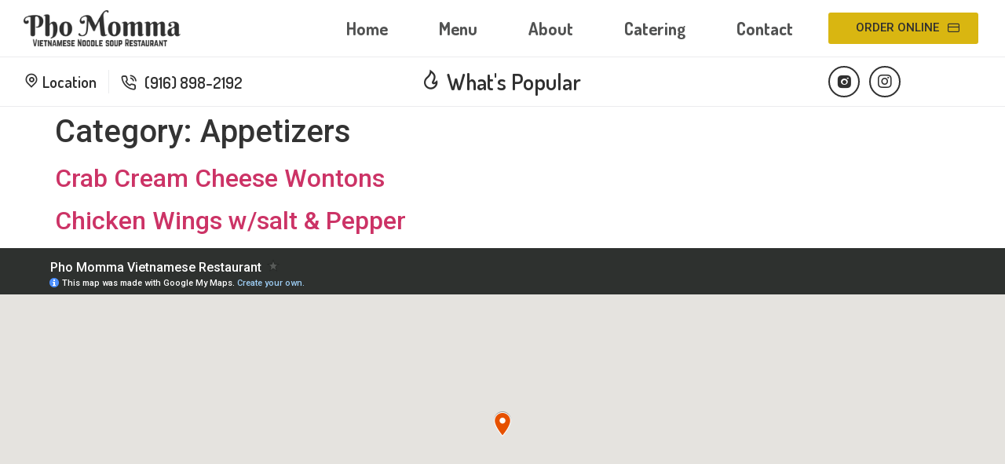

--- FILE ---
content_type: text/html; charset=UTF-8
request_url: https://phomomma.com/_categories-special-offers/appetizers/
body_size: 21244
content:
<!doctype html>
<html lang="en-US">
<head>
	<meta charset="UTF-8">
		<meta name="viewport" content="width=device-width, initial-scale=1">
	<link rel="profile" href="https://gmpg.org/xfn/11">
	<title>Appetizers &#8211; Pho Momma</title><link rel="preload" as="style" href="https://fonts.googleapis.com/css?family=Dosis%3A100%2C100italic%2C200%2C200italic%2C300%2C300italic%2C400%2C400italic%2C500%2C500italic%2C600%2C600italic%2C700%2C700italic%2C800%2C800italic%2C900%2C900italic%7CPacifico%3A100%2C100italic%2C200%2C200italic%2C300%2C300italic%2C400%2C400italic%2C500%2C500italic%2C600%2C600italic%2C700%2C700italic%2C800%2C800italic%2C900%2C900italic%7CRoboto%3A100%2C100italic%2C200%2C200italic%2C300%2C300italic%2C400%2C400italic%2C500%2C500italic%2C600%2C600italic%2C700%2C700italic%2C800%2C800italic%2C900%2C900italic&#038;display=swap" /><link rel="stylesheet" href="https://fonts.googleapis.com/css?family=Dosis%3A100%2C100italic%2C200%2C200italic%2C300%2C300italic%2C400%2C400italic%2C500%2C500italic%2C600%2C600italic%2C700%2C700italic%2C800%2C800italic%2C900%2C900italic%7CPacifico%3A100%2C100italic%2C200%2C200italic%2C300%2C300italic%2C400%2C400italic%2C500%2C500italic%2C600%2C600italic%2C700%2C700italic%2C800%2C800italic%2C900%2C900italic%7CRoboto%3A100%2C100italic%2C200%2C200italic%2C300%2C300italic%2C400%2C400italic%2C500%2C500italic%2C600%2C600italic%2C700%2C700italic%2C800%2C800italic%2C900%2C900italic&#038;display=swap" media="print" onload="this.media='all'" /><noscript><link rel="stylesheet" href="https://fonts.googleapis.com/css?family=Dosis%3A100%2C100italic%2C200%2C200italic%2C300%2C300italic%2C400%2C400italic%2C500%2C500italic%2C600%2C600italic%2C700%2C700italic%2C800%2C800italic%2C900%2C900italic%7CPacifico%3A100%2C100italic%2C200%2C200italic%2C300%2C300italic%2C400%2C400italic%2C500%2C500italic%2C600%2C600italic%2C700%2C700italic%2C800%2C800italic%2C900%2C900italic%7CRoboto%3A100%2C100italic%2C200%2C200italic%2C300%2C300italic%2C400%2C400italic%2C500%2C500italic%2C600%2C600italic%2C700%2C700italic%2C800%2C800italic%2C900%2C900italic&#038;display=swap" /></noscript>
<meta name='robots' content='max-image-preview:large' />
<link href='https://fonts.gstatic.com' crossorigin rel='preconnect' />
<link rel="alternate" type="application/rss+xml" title="Pho Momma &raquo; Feed" href="https://phomomma.com/feed/" />
<link rel="alternate" type="application/rss+xml" title="Pho Momma &raquo; Comments Feed" href="https://phomomma.com/comments/feed/" />
<link rel="alternate" type="application/rss+xml" title="Pho Momma &raquo; Appetizers Category Feed" href="https://phomomma.com/_categories-special-offers/appetizers/feed/" />
<script>
window._wpemojiSettings = {"baseUrl":"https:\/\/s.w.org\/images\/core\/emoji\/14.0.0\/72x72\/","ext":".png","svgUrl":"https:\/\/s.w.org\/images\/core\/emoji\/14.0.0\/svg\/","svgExt":".svg","source":{"concatemoji":"https:\/\/phomomma.com\/wp-includes\/js\/wp-emoji-release.min.js?ver=6.3.5"}};
/*! This file is auto-generated */
!function(i,n){var o,s,e;function c(e){try{var t={supportTests:e,timestamp:(new Date).valueOf()};sessionStorage.setItem(o,JSON.stringify(t))}catch(e){}}function p(e,t,n){e.clearRect(0,0,e.canvas.width,e.canvas.height),e.fillText(t,0,0);var t=new Uint32Array(e.getImageData(0,0,e.canvas.width,e.canvas.height).data),r=(e.clearRect(0,0,e.canvas.width,e.canvas.height),e.fillText(n,0,0),new Uint32Array(e.getImageData(0,0,e.canvas.width,e.canvas.height).data));return t.every(function(e,t){return e===r[t]})}function u(e,t,n){switch(t){case"flag":return n(e,"\ud83c\udff3\ufe0f\u200d\u26a7\ufe0f","\ud83c\udff3\ufe0f\u200b\u26a7\ufe0f")?!1:!n(e,"\ud83c\uddfa\ud83c\uddf3","\ud83c\uddfa\u200b\ud83c\uddf3")&&!n(e,"\ud83c\udff4\udb40\udc67\udb40\udc62\udb40\udc65\udb40\udc6e\udb40\udc67\udb40\udc7f","\ud83c\udff4\u200b\udb40\udc67\u200b\udb40\udc62\u200b\udb40\udc65\u200b\udb40\udc6e\u200b\udb40\udc67\u200b\udb40\udc7f");case"emoji":return!n(e,"\ud83e\udef1\ud83c\udffb\u200d\ud83e\udef2\ud83c\udfff","\ud83e\udef1\ud83c\udffb\u200b\ud83e\udef2\ud83c\udfff")}return!1}function f(e,t,n){var r="undefined"!=typeof WorkerGlobalScope&&self instanceof WorkerGlobalScope?new OffscreenCanvas(300,150):i.createElement("canvas"),a=r.getContext("2d",{willReadFrequently:!0}),o=(a.textBaseline="top",a.font="600 32px Arial",{});return e.forEach(function(e){o[e]=t(a,e,n)}),o}function t(e){var t=i.createElement("script");t.src=e,t.defer=!0,i.head.appendChild(t)}"undefined"!=typeof Promise&&(o="wpEmojiSettingsSupports",s=["flag","emoji"],n.supports={everything:!0,everythingExceptFlag:!0},e=new Promise(function(e){i.addEventListener("DOMContentLoaded",e,{once:!0})}),new Promise(function(t){var n=function(){try{var e=JSON.parse(sessionStorage.getItem(o));if("object"==typeof e&&"number"==typeof e.timestamp&&(new Date).valueOf()<e.timestamp+604800&&"object"==typeof e.supportTests)return e.supportTests}catch(e){}return null}();if(!n){if("undefined"!=typeof Worker&&"undefined"!=typeof OffscreenCanvas&&"undefined"!=typeof URL&&URL.createObjectURL&&"undefined"!=typeof Blob)try{var e="postMessage("+f.toString()+"("+[JSON.stringify(s),u.toString(),p.toString()].join(",")+"));",r=new Blob([e],{type:"text/javascript"}),a=new Worker(URL.createObjectURL(r),{name:"wpTestEmojiSupports"});return void(a.onmessage=function(e){c(n=e.data),a.terminate(),t(n)})}catch(e){}c(n=f(s,u,p))}t(n)}).then(function(e){for(var t in e)n.supports[t]=e[t],n.supports.everything=n.supports.everything&&n.supports[t],"flag"!==t&&(n.supports.everythingExceptFlag=n.supports.everythingExceptFlag&&n.supports[t]);n.supports.everythingExceptFlag=n.supports.everythingExceptFlag&&!n.supports.flag,n.DOMReady=!1,n.readyCallback=function(){n.DOMReady=!0}}).then(function(){return e}).then(function(){var e;n.supports.everything||(n.readyCallback(),(e=n.source||{}).concatemoji?t(e.concatemoji):e.wpemoji&&e.twemoji&&(t(e.twemoji),t(e.wpemoji)))}))}((window,document),window._wpemojiSettings);
</script>
<style>
img.wp-smiley,
img.emoji {
	display: inline !important;
	border: none !important;
	box-shadow: none !important;
	height: 1em !important;
	width: 1em !important;
	margin: 0 0.07em !important;
	vertical-align: -0.1em !important;
	background: none !important;
	padding: 0 !important;
}
</style>
	<link rel='stylesheet' id='wp-block-library-css' href='https://phomomma.com/wp-includes/css/dist/block-library/style.min.css?ver=6.3.5' media='all' />
<link data-minify="1" rel='stylesheet' id='jet-engine-frontend-css' href='https://phomomma.com/wp-content/cache/min/1/wp-content/plugins/jet-engine/assets/css/frontend.css?ver=1734137345' media='all' />
<style id='classic-theme-styles-inline-css'>
/*! This file is auto-generated */
.wp-block-button__link{color:#fff;background-color:#32373c;border-radius:9999px;box-shadow:none;text-decoration:none;padding:calc(.667em + 2px) calc(1.333em + 2px);font-size:1.125em}.wp-block-file__button{background:#32373c;color:#fff;text-decoration:none}
</style>
<style id='global-styles-inline-css'>
body{--wp--preset--color--black: #000000;--wp--preset--color--cyan-bluish-gray: #abb8c3;--wp--preset--color--white: #ffffff;--wp--preset--color--pale-pink: #f78da7;--wp--preset--color--vivid-red: #cf2e2e;--wp--preset--color--luminous-vivid-orange: #ff6900;--wp--preset--color--luminous-vivid-amber: #fcb900;--wp--preset--color--light-green-cyan: #7bdcb5;--wp--preset--color--vivid-green-cyan: #00d084;--wp--preset--color--pale-cyan-blue: #8ed1fc;--wp--preset--color--vivid-cyan-blue: #0693e3;--wp--preset--color--vivid-purple: #9b51e0;--wp--preset--gradient--vivid-cyan-blue-to-vivid-purple: linear-gradient(135deg,rgba(6,147,227,1) 0%,rgb(155,81,224) 100%);--wp--preset--gradient--light-green-cyan-to-vivid-green-cyan: linear-gradient(135deg,rgb(122,220,180) 0%,rgb(0,208,130) 100%);--wp--preset--gradient--luminous-vivid-amber-to-luminous-vivid-orange: linear-gradient(135deg,rgba(252,185,0,1) 0%,rgba(255,105,0,1) 100%);--wp--preset--gradient--luminous-vivid-orange-to-vivid-red: linear-gradient(135deg,rgba(255,105,0,1) 0%,rgb(207,46,46) 100%);--wp--preset--gradient--very-light-gray-to-cyan-bluish-gray: linear-gradient(135deg,rgb(238,238,238) 0%,rgb(169,184,195) 100%);--wp--preset--gradient--cool-to-warm-spectrum: linear-gradient(135deg,rgb(74,234,220) 0%,rgb(151,120,209) 20%,rgb(207,42,186) 40%,rgb(238,44,130) 60%,rgb(251,105,98) 80%,rgb(254,248,76) 100%);--wp--preset--gradient--blush-light-purple: linear-gradient(135deg,rgb(255,206,236) 0%,rgb(152,150,240) 100%);--wp--preset--gradient--blush-bordeaux: linear-gradient(135deg,rgb(254,205,165) 0%,rgb(254,45,45) 50%,rgb(107,0,62) 100%);--wp--preset--gradient--luminous-dusk: linear-gradient(135deg,rgb(255,203,112) 0%,rgb(199,81,192) 50%,rgb(65,88,208) 100%);--wp--preset--gradient--pale-ocean: linear-gradient(135deg,rgb(255,245,203) 0%,rgb(182,227,212) 50%,rgb(51,167,181) 100%);--wp--preset--gradient--electric-grass: linear-gradient(135deg,rgb(202,248,128) 0%,rgb(113,206,126) 100%);--wp--preset--gradient--midnight: linear-gradient(135deg,rgb(2,3,129) 0%,rgb(40,116,252) 100%);--wp--preset--font-size--small: 13px;--wp--preset--font-size--medium: 20px;--wp--preset--font-size--large: 36px;--wp--preset--font-size--x-large: 42px;--wp--preset--spacing--20: 0.44rem;--wp--preset--spacing--30: 0.67rem;--wp--preset--spacing--40: 1rem;--wp--preset--spacing--50: 1.5rem;--wp--preset--spacing--60: 2.25rem;--wp--preset--spacing--70: 3.38rem;--wp--preset--spacing--80: 5.06rem;--wp--preset--shadow--natural: 6px 6px 9px rgba(0, 0, 0, 0.2);--wp--preset--shadow--deep: 12px 12px 50px rgba(0, 0, 0, 0.4);--wp--preset--shadow--sharp: 6px 6px 0px rgba(0, 0, 0, 0.2);--wp--preset--shadow--outlined: 6px 6px 0px -3px rgba(255, 255, 255, 1), 6px 6px rgba(0, 0, 0, 1);--wp--preset--shadow--crisp: 6px 6px 0px rgba(0, 0, 0, 1);}:where(.is-layout-flex){gap: 0.5em;}:where(.is-layout-grid){gap: 0.5em;}body .is-layout-flow > .alignleft{float: left;margin-inline-start: 0;margin-inline-end: 2em;}body .is-layout-flow > .alignright{float: right;margin-inline-start: 2em;margin-inline-end: 0;}body .is-layout-flow > .aligncenter{margin-left: auto !important;margin-right: auto !important;}body .is-layout-constrained > .alignleft{float: left;margin-inline-start: 0;margin-inline-end: 2em;}body .is-layout-constrained > .alignright{float: right;margin-inline-start: 2em;margin-inline-end: 0;}body .is-layout-constrained > .aligncenter{margin-left: auto !important;margin-right: auto !important;}body .is-layout-constrained > :where(:not(.alignleft):not(.alignright):not(.alignfull)){max-width: var(--wp--style--global--content-size);margin-left: auto !important;margin-right: auto !important;}body .is-layout-constrained > .alignwide{max-width: var(--wp--style--global--wide-size);}body .is-layout-flex{display: flex;}body .is-layout-flex{flex-wrap: wrap;align-items: center;}body .is-layout-flex > *{margin: 0;}body .is-layout-grid{display: grid;}body .is-layout-grid > *{margin: 0;}:where(.wp-block-columns.is-layout-flex){gap: 2em;}:where(.wp-block-columns.is-layout-grid){gap: 2em;}:where(.wp-block-post-template.is-layout-flex){gap: 1.25em;}:where(.wp-block-post-template.is-layout-grid){gap: 1.25em;}.has-black-color{color: var(--wp--preset--color--black) !important;}.has-cyan-bluish-gray-color{color: var(--wp--preset--color--cyan-bluish-gray) !important;}.has-white-color{color: var(--wp--preset--color--white) !important;}.has-pale-pink-color{color: var(--wp--preset--color--pale-pink) !important;}.has-vivid-red-color{color: var(--wp--preset--color--vivid-red) !important;}.has-luminous-vivid-orange-color{color: var(--wp--preset--color--luminous-vivid-orange) !important;}.has-luminous-vivid-amber-color{color: var(--wp--preset--color--luminous-vivid-amber) !important;}.has-light-green-cyan-color{color: var(--wp--preset--color--light-green-cyan) !important;}.has-vivid-green-cyan-color{color: var(--wp--preset--color--vivid-green-cyan) !important;}.has-pale-cyan-blue-color{color: var(--wp--preset--color--pale-cyan-blue) !important;}.has-vivid-cyan-blue-color{color: var(--wp--preset--color--vivid-cyan-blue) !important;}.has-vivid-purple-color{color: var(--wp--preset--color--vivid-purple) !important;}.has-black-background-color{background-color: var(--wp--preset--color--black) !important;}.has-cyan-bluish-gray-background-color{background-color: var(--wp--preset--color--cyan-bluish-gray) !important;}.has-white-background-color{background-color: var(--wp--preset--color--white) !important;}.has-pale-pink-background-color{background-color: var(--wp--preset--color--pale-pink) !important;}.has-vivid-red-background-color{background-color: var(--wp--preset--color--vivid-red) !important;}.has-luminous-vivid-orange-background-color{background-color: var(--wp--preset--color--luminous-vivid-orange) !important;}.has-luminous-vivid-amber-background-color{background-color: var(--wp--preset--color--luminous-vivid-amber) !important;}.has-light-green-cyan-background-color{background-color: var(--wp--preset--color--light-green-cyan) !important;}.has-vivid-green-cyan-background-color{background-color: var(--wp--preset--color--vivid-green-cyan) !important;}.has-pale-cyan-blue-background-color{background-color: var(--wp--preset--color--pale-cyan-blue) !important;}.has-vivid-cyan-blue-background-color{background-color: var(--wp--preset--color--vivid-cyan-blue) !important;}.has-vivid-purple-background-color{background-color: var(--wp--preset--color--vivid-purple) !important;}.has-black-border-color{border-color: var(--wp--preset--color--black) !important;}.has-cyan-bluish-gray-border-color{border-color: var(--wp--preset--color--cyan-bluish-gray) !important;}.has-white-border-color{border-color: var(--wp--preset--color--white) !important;}.has-pale-pink-border-color{border-color: var(--wp--preset--color--pale-pink) !important;}.has-vivid-red-border-color{border-color: var(--wp--preset--color--vivid-red) !important;}.has-luminous-vivid-orange-border-color{border-color: var(--wp--preset--color--luminous-vivid-orange) !important;}.has-luminous-vivid-amber-border-color{border-color: var(--wp--preset--color--luminous-vivid-amber) !important;}.has-light-green-cyan-border-color{border-color: var(--wp--preset--color--light-green-cyan) !important;}.has-vivid-green-cyan-border-color{border-color: var(--wp--preset--color--vivid-green-cyan) !important;}.has-pale-cyan-blue-border-color{border-color: var(--wp--preset--color--pale-cyan-blue) !important;}.has-vivid-cyan-blue-border-color{border-color: var(--wp--preset--color--vivid-cyan-blue) !important;}.has-vivid-purple-border-color{border-color: var(--wp--preset--color--vivid-purple) !important;}.has-vivid-cyan-blue-to-vivid-purple-gradient-background{background: var(--wp--preset--gradient--vivid-cyan-blue-to-vivid-purple) !important;}.has-light-green-cyan-to-vivid-green-cyan-gradient-background{background: var(--wp--preset--gradient--light-green-cyan-to-vivid-green-cyan) !important;}.has-luminous-vivid-amber-to-luminous-vivid-orange-gradient-background{background: var(--wp--preset--gradient--luminous-vivid-amber-to-luminous-vivid-orange) !important;}.has-luminous-vivid-orange-to-vivid-red-gradient-background{background: var(--wp--preset--gradient--luminous-vivid-orange-to-vivid-red) !important;}.has-very-light-gray-to-cyan-bluish-gray-gradient-background{background: var(--wp--preset--gradient--very-light-gray-to-cyan-bluish-gray) !important;}.has-cool-to-warm-spectrum-gradient-background{background: var(--wp--preset--gradient--cool-to-warm-spectrum) !important;}.has-blush-light-purple-gradient-background{background: var(--wp--preset--gradient--blush-light-purple) !important;}.has-blush-bordeaux-gradient-background{background: var(--wp--preset--gradient--blush-bordeaux) !important;}.has-luminous-dusk-gradient-background{background: var(--wp--preset--gradient--luminous-dusk) !important;}.has-pale-ocean-gradient-background{background: var(--wp--preset--gradient--pale-ocean) !important;}.has-electric-grass-gradient-background{background: var(--wp--preset--gradient--electric-grass) !important;}.has-midnight-gradient-background{background: var(--wp--preset--gradient--midnight) !important;}.has-small-font-size{font-size: var(--wp--preset--font-size--small) !important;}.has-medium-font-size{font-size: var(--wp--preset--font-size--medium) !important;}.has-large-font-size{font-size: var(--wp--preset--font-size--large) !important;}.has-x-large-font-size{font-size: var(--wp--preset--font-size--x-large) !important;}
.wp-block-navigation a:where(:not(.wp-element-button)){color: inherit;}
:where(.wp-block-post-template.is-layout-flex){gap: 1.25em;}:where(.wp-block-post-template.is-layout-grid){gap: 1.25em;}
:where(.wp-block-columns.is-layout-flex){gap: 2em;}:where(.wp-block-columns.is-layout-grid){gap: 2em;}
.wp-block-pullquote{font-size: 1.5em;line-height: 1.6;}
</style>
<link data-minify="1" rel='stylesheet' id='exad-hf-style-css' href='https://phomomma.com/wp-content/cache/min/1/wp-content/plugins/exclusive-addons-elementor-pro/assets/css/exad-header-footer.css?ver=1734137345' media='all' />
<link data-minify="1" rel='stylesheet' id='elementor-icons-css' href='https://phomomma.com/wp-content/cache/min/1/wp-content/plugins/elementor/assets/lib/eicons/css/elementor-icons.min.css?ver=1734137345' media='all' />
<link rel='stylesheet' id='elementor-frontend-css' href='https://phomomma.com/wp-content/plugins/elementor/assets/css/frontend-lite.min.css?ver=3.6.7' media='all' />
<style id='elementor-frontend-inline-css'>
.elementor-441 .elementor-element.elementor-element-382d7a4 .exad-nav-menu__layout-horizontal a.exad-menu-item:hover{color:#d9b611;}.elementor-441 .elementor-element.elementor-element-382d7a4 .menu-item.current-menu-item a.exad-menu-item,
					.elementor-441 .elementor-element.elementor-element-382d7a4 .menu-item.current-menu-ancestor a.exad-menu-item{color:#d9b611;}.elementor-441 .elementor-element.elementor-element-38227ee .elementor-button{fill:#303030;color:#303030;background-color:#d9b611;}.elementor-441 .elementor-element.elementor-element-0e560d1 .exad-offcanvas-open-button{color:#303030;}.elementor-441 .elementor-element.elementor-element-0e560d1 .exad-offcanvas-open-button:hover{color:#d9b611;}.elementor-441 .elementor-element.elementor-element-675b238 .elementor-icon-list-icon i{color:#303030;}.elementor-441 .elementor-element.elementor-element-675b238 .elementor-icon-list-icon svg{fill:#303030;}.elementor-441 .elementor-element.elementor-element-675b238 .elementor-icon-list-text{color:#303030;}.elementor-441 .elementor-element.elementor-element-74f1725 .exad-offcanvas-open-button{color:#303030;}.elementor-441 .elementor-element.elementor-element-74f1725 .exad-offcanvas-open-button:hover{color:#d9b611;}.elementor-441 .elementor-element.elementor-global-455 .elementor-social-icon i{color:#303030;}.elementor-441 .elementor-element.elementor-global-455 .elementor-social-icon svg{fill:#303030;}.elementor-441 .elementor-element.elementor-global-455 .elementor-social-icon{border-color:#303030;}.elementor-441 .elementor-element.elementor-global-455 .elementor-social-icon:hover i{color:#d9b611;}.elementor-441 .elementor-element.elementor-global-455 .elementor-social-icon:hover svg{fill:#d9b611;}.elementor-441 .elementor-element.elementor-global-455 .elementor-social-icon:hover{border-color:#d9b611;}.elementor-441 .elementor-element.elementor-element-03edb93 .exad-offcanvas-open-button{color:#303030;}.elementor-441 .elementor-element.elementor-element-03edb93 .exad-offcanvas-open-button:hover{color:#d9b611;}.elementor-441 .elementor-element.elementor-element-8d59cbc .elementor-icon-list-icon i{color:#d9b611;}.elementor-441 .elementor-element.elementor-element-8d59cbc .elementor-icon-list-icon svg{fill:#d9b611;}.elementor-441 .elementor-element.elementor-element-8d59cbc .elementor-icon-list-text{color:#303030;}.elementor-441 .elementor-element.elementor-element-8d59cbc .elementor-icon-list-item:hover .elementor-icon-list-text{color:#d9b611;}
.elementor-405 .elementor-element.elementor-element-879f1d6:not(.elementor-motion-effects-element-type-background), .elementor-405 .elementor-element.elementor-element-879f1d6 > .elementor-motion-effects-container > .elementor-motion-effects-layer{background-image:url("https://phomomma.com/wp-content/uploads/2022/09/pho-shrimp-2.webp");}
</style>
<link rel='stylesheet' id='elementor-post-6-css' href='https://phomomma.com/wp-content/uploads/elementor/css/post-6.css?ver=1734137322' media='all' />
<link rel='stylesheet' id='elementor-pro-css' href='https://phomomma.com/wp-content/plugins/elementor-pro/assets/css/frontend-lite.min.css?ver=3.7.2' media='all' />
<link data-minify="1" rel='stylesheet' id='jet-tricks-frontend-css' href='https://phomomma.com/wp-content/cache/min/1/wp-content/plugins/jet-tricks/assets/css/jet-tricks-frontend.css?ver=1734137345' media='all' />
<link rel='stylesheet' id='elementor-global-css' href='https://phomomma.com/wp-content/uploads/elementor/css/global.css?ver=1734137322' media='all' />
<link rel='stylesheet' id='exad-pro-main-style-css' href='https://phomomma.com/wp-content/plugins/exclusive-addons-elementor-pro/assets/css/exad-pro-styles.min.css?ver=6.3.5' media='all' />
<link rel='stylesheet' id='exad-slick-css' href='https://phomomma.com/wp-content/plugins/exclusive-addons-for-elementor/assets/vendor/css/slick.min.css?ver=6.3.5' media='all' />
<link data-minify="1" rel='stylesheet' id='exad-slick-theme-css' href='https://phomomma.com/wp-content/cache/min/1/wp-content/plugins/exclusive-addons-for-elementor/assets/vendor/css/slick-theme.min.css?ver=1734137345' media='all' />
<link data-minify="1" rel='stylesheet' id='exad-main-style-css' href='https://phomomma.com/wp-content/cache/min/1/wp-content/plugins/exclusive-addons-for-elementor/assets/css/exad-styles.min.css?ver=1734137345' media='all' />
<link rel='stylesheet' id='hello-elementor-css' href='https://phomomma.com/wp-content/themes/hello-elementor/style.min.css?ver=2.6.1' media='all' />
<link rel='stylesheet' id='hello-elementor-theme-style-css' href='https://phomomma.com/wp-content/themes/hello-elementor/theme.min.css?ver=2.6.1' media='all' />
<link rel='stylesheet' id='elementor-post-441-css' href='https://phomomma.com/wp-content/uploads/elementor/css/post-441.css?ver=1734137323' media='all' />
<link rel='stylesheet' id='elementor-post-405-css' href='https://phomomma.com/wp-content/uploads/elementor/css/post-405.css?ver=1734137323' media='all' />

<link data-minify="1" rel='stylesheet' id='elementor-icons-shared-1-css' href='https://phomomma.com/wp-content/cache/min/1/wp-content/plugins/exclusive-addons-for-elementor/assets/fonts/feather-icon/feather-icon-style.min.css?ver=1734137345' media='all' />
<link data-minify="1" rel='stylesheet' id='elementor-icons-feather-icons-css' href='https://phomomma.com/wp-content/cache/min/1/wp-content/plugins/exclusive-addons-for-elementor/assets/fonts/feather-icon/feather-icon-style.min.css?ver=1734137345' media='all' />
<link data-minify="1" rel='stylesheet' id='elementor-icons-shared-2-css' href='https://phomomma.com/wp-content/cache/min/1/wp-content/plugins/exclusive-addons-for-elementor/assets/fonts/remix-icon/remixicon.min.css?ver=1734137345' media='all' />
<link data-minify="1" rel='stylesheet' id='elementor-icons-remix-icons-css' href='https://phomomma.com/wp-content/cache/min/1/wp-content/plugins/exclusive-addons-for-elementor/assets/fonts/remix-icon/remixicon.min.css?ver=1734137345' media='all' />
<link rel='stylesheet' id='elementor-icons-shared-0-css' href='https://phomomma.com/wp-content/plugins/elementor/assets/lib/font-awesome/css/fontawesome.min.css?ver=5.15.3' media='all' />
<link data-minify="1" rel='stylesheet' id='elementor-icons-fa-brands-css' href='https://phomomma.com/wp-content/cache/min/1/wp-content/plugins/elementor/assets/lib/font-awesome/css/brands.min.css?ver=1734137345' media='all' />
<link data-minify="1" rel='stylesheet' id='elementor-icons-fa-solid-css' href='https://phomomma.com/wp-content/cache/min/1/wp-content/plugins/elementor/assets/lib/font-awesome/css/solid.min.css?ver=1734137345' media='all' />
<script src='https://phomomma.com/wp-includes/js/jquery/jquery.min.js?ver=3.7.0' id='jquery-core-js' defer></script>
<script src='https://phomomma.com/wp-includes/js/jquery/jquery-migrate.min.js?ver=3.4.1' id='jquery-migrate-js' defer></script>
<link rel="https://api.w.org/" href="https://phomomma.com/wp-json/" /><link rel="alternate" type="application/json" href="https://phomomma.com/wp-json/wp/v2/_categories-special-offers/23" /><link rel="EditURI" type="application/rsd+xml" title="RSD" href="https://phomomma.com/xmlrpc.php?rsd" />
<meta name="generator" content="WordPress 6.3.5" />
<link rel="icon" href="https://phomomma.com/wp-content/uploads/2022/06/Favicon-150x150.webp" sizes="32x32" />
<link rel="icon" href="https://phomomma.com/wp-content/uploads/2022/06/Favicon-300x300.webp" sizes="192x192" />
<link rel="apple-touch-icon" href="https://phomomma.com/wp-content/uploads/2022/06/Favicon-300x300.webp" />
<meta name="msapplication-TileImage" content="https://phomomma.com/wp-content/uploads/2022/06/Favicon-300x300.webp" />
		<style id="wp-custom-css">
			#site-header {
	display: none;
}

#site-footer {
	display: none;
}		</style>
		</head>
<body data-rsssl=1 class="archive tax-_categories-special-offers term-appetizers term-23 wp-custom-logo exad-hf-template-hello-elementor exad-hf-stylesheet-hello-elementor exclusive-addons-elementor elementor-default elementor-kit-6">


<a class="skip-link screen-reader-text" href="#content">
	Skip to content</a>

		<header data-elementor-type="header" data-elementor-id="441" class="elementor elementor-441 elementor-location-header">
								<section class="elementor-section elementor-top-section elementor-element elementor-element-8b42a85 elementor-section-full_width elementor-section-content-middle elementor-hidden-tablet elementor-hidden-mobile elementor-section-height-default elementor-section-height-default" data-id="8b42a85" data-element_type="section" data-settings="{&quot;background_background&quot;:&quot;classic&quot;,&quot;sticky&quot;:&quot;top&quot;,&quot;sticky_effects_offset&quot;:1,&quot;sticky_on&quot;:[&quot;desktop&quot;,&quot;tablet&quot;,&quot;mobile&quot;],&quot;sticky_offset&quot;:0}">
						<div class="elementor-container elementor-column-gap-default">
					<div class="elementor-column elementor-col-33 elementor-top-column elementor-element elementor-element-0a9955c" data-id="0a9955c" data-element_type="column">
			<div class="elementor-widget-wrap elementor-element-populated">
								<div class="elementor-element elementor-element-1f35410 elementor-widget elementor-widget-image" data-id="1f35410" data-element_type="widget" id="desktop-logo" data-widget_type="image.default">
				<div class="elementor-widget-container">
			<style>/*! elementor - v3.6.7 - 03-07-2022 */
.elementor-widget-image{text-align:center}.elementor-widget-image a{display:inline-block}.elementor-widget-image a img[src$=".svg"]{width:48px}.elementor-widget-image img{vertical-align:middle;display:inline-block}</style>													<a href="https://phomomma.com/home/">
							<img width="800" height="182" src="https://phomomma.com/wp-content/uploads/2022/09/phomommaLOGO-pdf-1024x233.png" class="attachment-large size-large" alt="" srcset="https://phomomma.com/wp-content/uploads/2022/09/phomommaLOGO-pdf-1024x233.png 1024w, https://phomomma.com/wp-content/uploads/2022/09/phomommaLOGO-pdf-300x68.png 300w, https://phomomma.com/wp-content/uploads/2022/09/phomommaLOGO-pdf-768x175.png 768w, https://phomomma.com/wp-content/uploads/2022/09/phomommaLOGO-pdf-1536x349.png 1536w, https://phomomma.com/wp-content/uploads/2022/09/phomommaLOGO-pdf-2048x466.png 2048w, https://phomomma.com/wp-content/uploads/2022/09/phomommaLOGO-pdf-600x136.png 600w" sizes="(max-width: 800px) 100vw, 800px" />								</a>
															</div>
				</div>
					</div>
		</div>
				<div class="elementor-column elementor-col-33 elementor-top-column elementor-element elementor-element-c5bb5e5" data-id="c5bb5e5" data-element_type="column">
			<div class="elementor-widget-wrap elementor-element-populated">
								<div class="elementor-element elementor-element-382d7a4 exad-nav-menu__align-right exad-nav-menu__breakpoint-tablet elementor-widget elementor-widget-exad-navigation-menu" data-id="382d7a4" data-element_type="widget" data-widget_type="exad-navigation-menu.default">
				<div class="elementor-widget-container">
			

		<div class="exad-nav-menu-wrapper exad-layout-horizontal exad-nav-menu-layout horizontal" data-layout="horizontal">
			<nav class="exad-nav-menu__layout-horizontal none"><ul id="menu-1-382d7a4" class="exad-nav-menu"><li id="menu-item-310" class="menu-item menu-item-type-post_type menu-item-object-page menu-item-home parent exad-creative-menu"><a href="https://phomomma.com/" class = "exad-menu-item">Home</a></li>
<li id="menu-item-309" class="menu-item menu-item-type-post_type menu-item-object-page parent exad-creative-menu"><a href="https://phomomma.com/menu/" class = "exad-menu-item">Menu</a></li>
<li id="menu-item-308" class="menu-item menu-item-type-post_type menu-item-object-page parent exad-creative-menu"><a href="https://phomomma.com/about/" class = "exad-menu-item">About</a></li>
<li id="menu-item-307" class="menu-item menu-item-type-post_type menu-item-object-page parent exad-creative-menu"><a href="https://phomomma.com/catering/" class = "exad-menu-item">Catering</a></li>
<li id="menu-item-305" class="menu-item menu-item-type-post_type menu-item-object-page parent exad-creative-menu"><a href="https://phomomma.com/contact/" class = "exad-menu-item">Contact</a></li>
</ul></nav>       
			<div class="exad-mobile-menu"></div>       
		</div>
				</div>
				</div>
					</div>
		</div>
				<div class="elementor-column elementor-col-33 elementor-top-column elementor-element elementor-element-fbe4b76" data-id="fbe4b76" data-element_type="column">
			<div class="elementor-widget-wrap elementor-element-populated">
								<div class="elementor-element elementor-element-38227ee elementor-align-justify elementor-widget elementor-widget-button" data-id="38227ee" data-element_type="widget" data-widget_type="button.default">
				<div class="elementor-widget-container">
					<div class="elementor-button-wrapper">
			<a href="https://www.clover.com/online-ordering/pho-momma-sacramento" target="_blank" class="elementor-button-link elementor-button elementor-size-sm" role="button">
						<span class="elementor-button-content-wrapper">
							<span class="elementor-button-icon elementor-align-icon-right">
				<i aria-hidden="true" class="feather icon-credit-card"></i>			</span>
						<span class="elementor-button-text">Order Online</span>
		</span>
					</a>
		</div>
				</div>
				</div>
					</div>
		</div>
							</div>
		</section>
				<section class="elementor-section elementor-top-section elementor-element elementor-element-45761c1 elementor-section-full_width elementor-section-content-middle elementor-hidden-tablet elementor-hidden-mobile elementor-section-height-default elementor-section-height-default" data-id="45761c1" data-element_type="section" data-settings="{&quot;background_background&quot;:&quot;classic&quot;}">
						<div class="elementor-container elementor-column-gap-default">
					<div class="elementor-column elementor-col-33 elementor-top-column elementor-element elementor-element-2010f66" data-id="2010f66" data-element_type="column">
			<div class="elementor-widget-wrap elementor-element-populated">
								<div class="elementor-element elementor-element-0e560d1 elementor-widget__width-auto elementor-widget elementor-widget-exad-offcanvas" data-id="0e560d1" data-element_type="widget" data-widget_type="exad-offcanvas.default">
				<div class="elementor-widget-container">
				<div class="exad-offcanvas exad-offcanvas-button-relative" data-esc_keypress="no" data-overlay_click="no" data-custom_class="" data-offcanvas >
		<div class="exad-offcanvas-open-button-wrapper align-center" >
			<a class="exad-offcanvas-open-button before" href="#">
															<i aria-hidden="true" class="remixicon ri-map-pin-line"></i>						Location																					</a>
		</div>
        <div class="exad-offcanvas-content offcanvas-bottom">
            <div class="exad-offcanvas-content-inner" data-appear_animation="slide" data-position="offcanvas-bottom" >
                <div class="exad-offcanvas-content-body">
                    											<style id="elementor-post-dynamic-452">.elementor-452 .elementor-element.elementor-element-c0ea18c .jet-map-marker-wrap{color:#303030;background-color:#d9b611;}.elementor-452 .elementor-element.elementor-element-c0ea18c .jet-map-marker-wrap:after{border-top-color:#d9b611;}</style>		<header data-elementor-type="section" data-elementor-id="452" class="elementor elementor-452 elementor-location-header">
								<section class="elementor-section elementor-top-section elementor-element elementor-element-75e1cc15 elementor-section-full_width elementor-section-height-default elementor-section-height-default" data-id="75e1cc15" data-element_type="section">
						<div class="elementor-container elementor-column-gap-no">
					<div class="elementor-column elementor-col-100 elementor-top-column elementor-element elementor-element-6760fdc1" data-id="6760fdc1" data-element_type="column">
			<div class="elementor-widget-wrap elementor-element-populated">
								<div class="elementor-element elementor-element-c0ea18c elementor-widget elementor-widget-jet-engine-maps-listing" data-id="c0ea18c" data-element_type="widget" data-widget_type="jet-engine-maps-listing.default">
				<div class="elementor-widget-container">
			<div class="jet-map-listing google-provider" data-init="{&quot;zoomControl&quot;:true,&quot;fullscreenControl&quot;:true,&quot;streetViewControl&quot;:true,&quot;mapTypeControl&quot;:true}" data-markers="[{&quot;id&quot;:400,&quot;latLang&quot;:{&quot;lat&quot;:38.5712654,&quot;lng&quot;:-121.3399431},&quot;label&quot;:&quot;Sacramento Location&quot;,&quot;custom_marker&quot;:false}]" data-general="{&quot;api&quot;:&quot;https:\/\/phomomma.com\/wp-json\/jet-engine\/v2\/get-map-marker-info\/&quot;,&quot;restNonce&quot;:&quot;81d839efb9&quot;,&quot;listingID&quot;:401,&quot;source&quot;:&quot;posts&quot;,&quot;width&quot;:320,&quot;offset&quot;:40,&quot;clustererImg&quot;:&quot;https:\/\/phomomma.com\/wp-content\/plugins\/jet-engine\/includes\/modules\/maps-listings\/assets\/lib\/markerclustererplus\/img\/m&quot;,&quot;marker&quot;:{&quot;type&quot;:&quot;text&quot;,&quot;html&quot;:&quot;&lt;div class=\&quot;jet-map-marker-wrap\&quot; style=\&quot;cursor: pointer;\&quot;&gt;_marker_label_&lt;\/div&gt;&quot;},&quot;autoCenter&quot;:true,&quot;maxZoom&quot;:17,&quot;customCenter&quot;:false,&quot;customZoom&quot;:11,&quot;popupPreloader&quot;:false,&quot;querySeparator&quot;:&quot;?&quot;,&quot;markerClustering&quot;:true,&quot;advanced&quot;:{&quot;zoom_control&quot;:&quot;auto&quot;}}"></div>		</div>
				</div>
					</div>
		</div>
							</div>
		</section>
						</header>
																												<a class="exad-offcanvas-close-button" href="#"><span></span></a>
					                </div>
            </div>
            <div class="exad-offcanvas-overlay"></div>
        </div>
    </div>
    		</div>
				</div>
				<div class="elementor-element elementor-element-675b238 elementor-widget__width-auto elementor-icon-list--layout-traditional elementor-list-item-link-full_width elementor-widget elementor-widget-icon-list" data-id="675b238" data-element_type="widget" data-widget_type="icon-list.default">
				<div class="elementor-widget-container">
			<link rel="stylesheet" href="https://phomomma.com/wp-content/plugins/elementor/assets/css/widget-icon-list.min.css">		<ul class="elementor-icon-list-items">
							<li class="elementor-icon-list-item">
											<span class="elementor-icon-list-icon">
							<i aria-hidden="true" class="feather icon-phone-call"></i>						</span>
										<span class="elementor-icon-list-text">(916) 898-2192</span>
									</li>
						</ul>
				</div>
				</div>
					</div>
		</div>
				<div class="elementor-column elementor-col-33 elementor-top-column elementor-element elementor-element-235318c" data-id="235318c" data-element_type="column">
			<div class="elementor-widget-wrap elementor-element-populated">
								<div class="elementor-element elementor-element-74f1725 elementor-widget elementor-widget-exad-offcanvas" data-id="74f1725" data-element_type="widget" data-widget_type="exad-offcanvas.default">
				<div class="elementor-widget-container">
				<div class="exad-offcanvas exad-offcanvas-button-relative" data-esc_keypress="no" data-overlay_click="no" data-custom_class="" data-offcanvas >
		<div class="exad-offcanvas-open-button-wrapper align-center" >
			<a class="exad-offcanvas-open-button before" href="#">
															<i aria-hidden="true" class="remixicon ri-fire-line"></i>						What's Popular																					</a>
		</div>
        <div class="exad-offcanvas-content offcanvas-top">
            <div class="exad-offcanvas-content-inner" data-appear_animation="slide" data-position="offcanvas-top" >
                <div class="exad-offcanvas-content-body">
                    													<header data-elementor-type="section" data-elementor-id="464" class="elementor elementor-464 elementor-location-header">
								<section class="elementor-section elementor-top-section elementor-element elementor-element-3801cccf elementor-section-full_width elementor-section-height-default elementor-section-height-default" data-id="3801cccf" data-element_type="section">
						<div class="elementor-container elementor-column-gap-no">
					<div class="elementor-column elementor-col-100 elementor-top-column elementor-element elementor-element-7d10ac28" data-id="7d10ac28" data-element_type="column">
			<div class="elementor-widget-wrap elementor-element-populated">
								<div class="elementor-element elementor-element-6f531047 elementor-widget elementor-widget-jet-listing-grid" data-id="6f531047" data-element_type="widget" data-settings="{&quot;columns&quot;:3}" data-widget_type="jet-listing-grid.default">
				<div class="elementor-widget-container">
			<div class="jet-listing-grid jet-listing"><div class="jet-listing-grid__slider" data-slider_options="{&quot;slidesToShow&quot;:{&quot;desktop&quot;:3,&quot;tablet&quot;:3,&quot;mobile&quot;:3},&quot;autoplaySpeed&quot;:5000,&quot;autoplay&quot;:true,&quot;infinite&quot;:true,&quot;centerMode&quot;:false,&quot;speed&quot;:500,&quot;arrows&quot;:true,&quot;dots&quot;:false,&quot;slidesToScroll&quot;:1,&quot;prevArrow&quot;:&quot;&lt;div class=\&quot;jet-listing-grid__slider-icon prev-arrow \&quot; role=\&quot;button\&quot; aria-label=\&quot;Previous\&quot;&gt;&lt;svg viewBox=\&quot;0 0 90 179\&quot; xmlns=\&quot;http:\/\/www.w3.org\/2000\/svg\&quot;&gt;&lt;path transform=\&quot;scale(0.1,-0.1) translate(0,-1536)\&quot; d=\&quot;M627 992q0 -13 -10 -23l-393 -393l393 -393q10 -10 10 -23t-10 -23l-50 -50q-10 -10 -23 -10t-23 10l-466 466q-10 10 -10 23t10 23l466 466q10 10 23 10t23 -10l50 -50q10 -10 10 -23z\&quot; \/&gt;&lt;\/svg&gt;&lt;\/div&gt;&quot;,&quot;nextArrow&quot;:&quot;&lt;div class=\&quot;jet-listing-grid__slider-icon next-arrow \&quot; role=\&quot;button\&quot; aria-label=\&quot;Next\&quot;&gt;&lt;svg viewBox=\&quot;0 0 90 179\&quot; xmlns=\&quot;http:\/\/www.w3.org\/2000\/svg\&quot;&gt;&lt;path transform=\&quot;scale(0.1,-0.1) translate(0,-1536)\&quot; d=\&quot;M627 992q0 -13 -10 -23l-393 -393l393 -393q10 -10 10 -23t-10 -23l-50 -50q-10 -10 -23 -10t-23 10l-466 466q-10 10 -10 23t10 23l466 466q10 10 23 10t23 -10l50 -50q10 -10 10 -23z\&quot; \/&gt;&lt;\/svg&gt;&lt;\/div&gt;&quot;,&quot;rtl&quot;:false,&quot;itemsCount&quot;:6,&quot;fade&quot;:false}" dir="ltr"><div class="jet-listing-grid__items grid-col-desk-3 grid-col-tablet-3 grid-col-mobile-3 jet-listing-grid--21"  data-nav="{&quot;enabled&quot;:false,&quot;type&quot;:null,&quot;more_el&quot;:null,&quot;query&quot;:[],&quot;widget_settings&quot;:{&quot;lisitng_id&quot;:21,&quot;posts_num&quot;:6,&quot;columns&quot;:3,&quot;columns_tablet&quot;:3,&quot;columns_mobile&quot;:3,&quot;is_archive_template&quot;:&quot;&quot;,&quot;post_status&quot;:[&quot;publish&quot;],&quot;use_random_posts_num&quot;:&quot;&quot;,&quot;max_posts_num&quot;:9,&quot;not_found_message&quot;:&quot;No data was found&quot;,&quot;is_masonry&quot;:false,&quot;equal_columns_height&quot;:&quot;&quot;,&quot;use_load_more&quot;:&quot;&quot;,&quot;load_more_id&quot;:&quot;&quot;,&quot;load_more_type&quot;:&quot;click&quot;,&quot;use_custom_post_types&quot;:&quot;&quot;,&quot;custom_post_types&quot;:[],&quot;hide_widget_if&quot;:&quot;&quot;,&quot;carousel_enabled&quot;:&quot;yes&quot;,&quot;slides_to_scroll&quot;:&quot;1&quot;,&quot;arrows&quot;:&quot;true&quot;,&quot;arrow_icon&quot;:&quot;fa fa-angle-left&quot;,&quot;dots&quot;:&quot;&quot;,&quot;autoplay&quot;:&quot;true&quot;,&quot;autoplay_speed&quot;:5000,&quot;infinite&quot;:&quot;true&quot;,&quot;center_mode&quot;:&quot;&quot;,&quot;effect&quot;:&quot;slide&quot;,&quot;speed&quot;:500,&quot;inject_alternative_items&quot;:&quot;&quot;,&quot;injection_items&quot;:[],&quot;scroll_slider_enabled&quot;:&quot;&quot;,&quot;scroll_slider_on&quot;:[&quot;desktop&quot;,&quot;tablet&quot;,&quot;mobile&quot;],&quot;custom_query&quot;:false,&quot;custom_query_id&quot;:&quot;&quot;,&quot;_element_id&quot;:&quot;&quot;}}" data-page="1" data-pages="1" data-listing-source="posts"><div class="jet-listing-grid__item jet-listing-dynamic-post-894" data-post-id="894" ><style type="text/css">.jet-listing-dynamic-post-894 .elementor-element.elementor-element-27e3fd1 .elementor-ribbon-inner{background-color:#d9b611;color:#303030;}</style>		<div data-elementor-type="jet-listing-items" data-elementor-id="21" class="elementor elementor-21">
									<section class="elementor-section elementor-top-section elementor-element elementor-element-67a47d4 elementor-section-full_width elementor-section-height-default elementor-section-height-default" data-id="67a47d4" data-element_type="section">
						<div class="elementor-container elementor-column-gap-no">
					<div class="elementor-column elementor-col-100 elementor-top-column elementor-element elementor-element-862bcd1" data-id="862bcd1" data-element_type="column">
			<div class="elementor-widget-wrap elementor-element-populated">
								<div class="elementor-element elementor-element-27e3fd1 elementor-cta--skin-cover elementor-bg-transform elementor-bg-transform-zoom-out elementor-widget elementor-widget-call-to-action" data-id="27e3fd1" data-element_type="widget" data-widget_type="call-to-action.default">
				<div class="elementor-widget-container">
			<link rel="stylesheet" href="https://phomomma.com/wp-content/plugins/elementor-pro/assets/css/widget-call-to-action.min.css">		<div class="elementor-cta">
					<div class="elementor-cta__bg-wrapper">
				<div class="elementor-cta__bg elementor-bg" style="background-image: url(https://phomomma.com/wp-content/uploads/2022/09/pho-3.jpeg);"></div>
				<div class="elementor-cta__bg-overlay"></div>
			</div>
							<div class="elementor-cta__content">
				
				<h2 class="elementor-cta__title elementor-cta__content-item elementor-content-item">Chicken Pho</h2>
									<div class="elementor-cta__description elementor-cta__content-item elementor-content-item">
						<span style="font-size: 16px;">&#x2B50;</span><span style="font-size: 16px;">&#x2B50;</span><span style="font-size: 16px;">&#x2B50;</span><span style="font-size: 16px;">&#x2B50;</span><span style="font-size: 16px;">&#x2B50;</span>					</div>
				
							</div>
							<div class="elementor-ribbon">
				<div class="elementor-ribbon-inner">Pho Noodle</div>
			</div>
				</div>
				</div>
				</div>
					</div>
		</div>
							</div>
		</section>
							</div>
		</div><div class="jet-listing-grid__item jet-listing-dynamic-post-892" data-post-id="892" ><style type="text/css">.jet-listing-dynamic-post-892 .elementor-element.elementor-element-27e3fd1 .elementor-ribbon-inner{background-color:#d9b611;color:#303030;}</style>		<div data-elementor-type="jet-listing-items" data-elementor-id="21" class="elementor elementor-21">
									<section class="elementor-section elementor-top-section elementor-element elementor-element-67a47d4 elementor-section-full_width elementor-section-height-default elementor-section-height-default" data-id="67a47d4" data-element_type="section">
						<div class="elementor-container elementor-column-gap-no">
					<div class="elementor-column elementor-col-100 elementor-top-column elementor-element elementor-element-862bcd1" data-id="862bcd1" data-element_type="column">
			<div class="elementor-widget-wrap elementor-element-populated">
								<div class="elementor-element elementor-element-27e3fd1 elementor-cta--skin-cover elementor-bg-transform elementor-bg-transform-zoom-out elementor-widget elementor-widget-call-to-action" data-id="27e3fd1" data-element_type="widget" data-widget_type="call-to-action.default">
				<div class="elementor-widget-container">
					<div class="elementor-cta">
					<div class="elementor-cta__bg-wrapper">
				<div class="elementor-cta__bg elementor-bg" style="background-image: url(https://phomomma.com/wp-content/uploads/2022/09/pho-shrimp-2-683x1024.webp);"></div>
				<div class="elementor-cta__bg-overlay"></div>
			</div>
							<div class="elementor-cta__content">
				
				<h2 class="elementor-cta__title elementor-cta__content-item elementor-content-item">Shrimp Pho</h2>
									<div class="elementor-cta__description elementor-cta__content-item elementor-content-item">
						<span style="font-size: 16px;">&#x2B50;</span><span style="font-size: 16px;">&#x2B50;</span><span style="font-size: 16px;">&#x2B50;</span><span style="font-size: 16px;">&#x2B50;</span><span style="font-size: 16px;">&#x2B50;</span>					</div>
				
							</div>
							<div class="elementor-ribbon">
				<div class="elementor-ribbon-inner">Pho Noodle</div>
			</div>
				</div>
				</div>
				</div>
					</div>
		</div>
							</div>
		</section>
							</div>
		</div><div class="jet-listing-grid__item jet-listing-dynamic-post-891" data-post-id="891" ><style type="text/css">.jet-listing-dynamic-post-891 .elementor-element.elementor-element-27e3fd1 .elementor-ribbon-inner{background-color:#d9b611;color:#303030;}</style>		<div data-elementor-type="jet-listing-items" data-elementor-id="21" class="elementor elementor-21">
									<section class="elementor-section elementor-top-section elementor-element elementor-element-67a47d4 elementor-section-full_width elementor-section-height-default elementor-section-height-default" data-id="67a47d4" data-element_type="section">
						<div class="elementor-container elementor-column-gap-no">
					<div class="elementor-column elementor-col-100 elementor-top-column elementor-element elementor-element-862bcd1" data-id="862bcd1" data-element_type="column">
			<div class="elementor-widget-wrap elementor-element-populated">
								<div class="elementor-element elementor-element-27e3fd1 elementor-cta--skin-cover elementor-bg-transform elementor-bg-transform-zoom-out elementor-widget elementor-widget-call-to-action" data-id="27e3fd1" data-element_type="widget" data-widget_type="call-to-action.default">
				<div class="elementor-widget-container">
					<div class="elementor-cta">
					<div class="elementor-cta__bg-wrapper">
				<div class="elementor-cta__bg elementor-bg" style="background-image: url(https://phomomma.com/wp-content/uploads/2022/09/pho-meatball.jpeg);"></div>
				<div class="elementor-cta__bg-overlay"></div>
			</div>
							<div class="elementor-cta__content">
				
				<h2 class="elementor-cta__title elementor-cta__content-item elementor-content-item">Meatball Pho</h2>
									<div class="elementor-cta__description elementor-cta__content-item elementor-content-item">
						<span style="font-size: 16px;">&#x2B50;</span><span style="font-size: 16px;">&#x2B50;</span><span style="font-size: 16px;">&#x2B50;</span><span style="font-size: 16px;">&#x2B50;</span><span style="font-size: 16px;">&#x2B50;</span>					</div>
				
							</div>
							<div class="elementor-ribbon">
				<div class="elementor-ribbon-inner">Pho Noodle</div>
			</div>
				</div>
				</div>
				</div>
					</div>
		</div>
							</div>
		</section>
							</div>
		</div><div class="jet-listing-grid__item jet-listing-dynamic-post-890" data-post-id="890" ><style type="text/css">.jet-listing-dynamic-post-890 .elementor-element.elementor-element-27e3fd1 .elementor-ribbon-inner{background-color:#d9b611;color:#303030;}</style>		<div data-elementor-type="jet-listing-items" data-elementor-id="21" class="elementor elementor-21">
									<section class="elementor-section elementor-top-section elementor-element elementor-element-67a47d4 elementor-section-full_width elementor-section-height-default elementor-section-height-default" data-id="67a47d4" data-element_type="section">
						<div class="elementor-container elementor-column-gap-no">
					<div class="elementor-column elementor-col-100 elementor-top-column elementor-element elementor-element-862bcd1" data-id="862bcd1" data-element_type="column">
			<div class="elementor-widget-wrap elementor-element-populated">
								<div class="elementor-element elementor-element-27e3fd1 elementor-cta--skin-cover elementor-bg-transform elementor-bg-transform-zoom-out elementor-widget elementor-widget-call-to-action" data-id="27e3fd1" data-element_type="widget" data-widget_type="call-to-action.default">
				<div class="elementor-widget-container">
					<div class="elementor-cta">
					<div class="elementor-cta__bg-wrapper">
				<div class="elementor-cta__bg elementor-bg" style="background-image: url(https://phomomma.com/wp-content/uploads/2022/09/pho-tofu-805x1024.webp);"></div>
				<div class="elementor-cta__bg-overlay"></div>
			</div>
							<div class="elementor-cta__content">
				
				<h2 class="elementor-cta__title elementor-cta__content-item elementor-content-item">Tofu Pho</h2>
									<div class="elementor-cta__description elementor-cta__content-item elementor-content-item">
						<span style="font-size: 16px;">&#x2B50;</span><span style="font-size: 16px;">&#x2B50;</span><span style="font-size: 16px;">&#x2B50;</span><span style="font-size: 16px;">&#x2B50;</span><span style="font-size: 16px;">&#x2B50;</span>					</div>
				
							</div>
							<div class="elementor-ribbon">
				<div class="elementor-ribbon-inner">Pho Noodle</div>
			</div>
				</div>
				</div>
				</div>
					</div>
		</div>
							</div>
		</section>
							</div>
		</div><div class="jet-listing-grid__item jet-listing-dynamic-post-883" data-post-id="883" ><style type="text/css">.jet-listing-dynamic-post-883 .elementor-element.elementor-element-27e3fd1 .elementor-ribbon-inner{background-color:#d9b611;color:#303030;}</style>		<div data-elementor-type="jet-listing-items" data-elementor-id="21" class="elementor elementor-21">
									<section class="elementor-section elementor-top-section elementor-element elementor-element-67a47d4 elementor-section-full_width elementor-section-height-default elementor-section-height-default" data-id="67a47d4" data-element_type="section">
						<div class="elementor-container elementor-column-gap-no">
					<div class="elementor-column elementor-col-100 elementor-top-column elementor-element elementor-element-862bcd1" data-id="862bcd1" data-element_type="column">
			<div class="elementor-widget-wrap elementor-element-populated">
								<div class="elementor-element elementor-element-27e3fd1 elementor-cta--skin-cover elementor-bg-transform elementor-bg-transform-zoom-out elementor-widget elementor-widget-call-to-action" data-id="27e3fd1" data-element_type="widget" data-widget_type="call-to-action.default">
				<div class="elementor-widget-container">
					<div class="elementor-cta">
					<div class="elementor-cta__bg-wrapper">
				<div class="elementor-cta__bg elementor-bg" style="background-image: url(https://phomomma.com/wp-content/uploads/2022/09/crab-wonton.jpeg);"></div>
				<div class="elementor-cta__bg-overlay"></div>
			</div>
							<div class="elementor-cta__content">
				
				<h2 class="elementor-cta__title elementor-cta__content-item elementor-content-item">Crab Cream Cheese Wontons</h2>
									<div class="elementor-cta__description elementor-cta__content-item elementor-content-item">
						<span style="font-size: 16px;">&#x2B50;</span><span style="font-size: 16px;">&#x2B50;</span><span style="font-size: 16px;">&#x2B50;</span><span style="font-size: 16px;">&#x2B50;</span><span style="font-size: 16px;">&#x2B50;</span>					</div>
				
							</div>
							<div class="elementor-ribbon">
				<div class="elementor-ribbon-inner">Appetizers</div>
			</div>
				</div>
				</div>
				</div>
					</div>
		</div>
							</div>
		</section>
							</div>
		</div><div class="jet-listing-grid__item jet-listing-dynamic-post-882" data-post-id="882" ><style type="text/css">.jet-listing-dynamic-post-882 .elementor-element.elementor-element-27e3fd1 .elementor-ribbon-inner{background-color:#d9b611;color:#303030;}</style>		<div data-elementor-type="jet-listing-items" data-elementor-id="21" class="elementor elementor-21">
									<section class="elementor-section elementor-top-section elementor-element elementor-element-67a47d4 elementor-section-full_width elementor-section-height-default elementor-section-height-default" data-id="67a47d4" data-element_type="section">
						<div class="elementor-container elementor-column-gap-no">
					<div class="elementor-column elementor-col-100 elementor-top-column elementor-element elementor-element-862bcd1" data-id="862bcd1" data-element_type="column">
			<div class="elementor-widget-wrap elementor-element-populated">
								<div class="elementor-element elementor-element-27e3fd1 elementor-cta--skin-cover elementor-bg-transform elementor-bg-transform-zoom-out elementor-widget elementor-widget-call-to-action" data-id="27e3fd1" data-element_type="widget" data-widget_type="call-to-action.default">
				<div class="elementor-widget-container">
					<div class="elementor-cta">
					<div class="elementor-cta__bg-wrapper">
				<div class="elementor-cta__bg elementor-bg" style="background-image: url(https://phomomma.com/wp-content/uploads/2022/09/vietamese-wings.jpeg);"></div>
				<div class="elementor-cta__bg-overlay"></div>
			</div>
							<div class="elementor-cta__content">
				
				<h2 class="elementor-cta__title elementor-cta__content-item elementor-content-item">Chicken Wings w/salt &#038; Pepper</h2>
									<div class="elementor-cta__description elementor-cta__content-item elementor-content-item">
						<span style="font-size: 16px;">&#x2B50;</span><span style="font-size: 16px;">&#x2B50;</span><span style="font-size: 16px;">&#x2B50;</span><span style="font-size: 16px;">&#x2B50;</span><span style="font-size: 16px;">&#x2B50;</span>					</div>
				
							</div>
							<div class="elementor-ribbon">
				<div class="elementor-ribbon-inner">Appetizers</div>
			</div>
				</div>
				</div>
				</div>
					</div>
		</div>
							</div>
		</section>
							</div>
		</div></div></div></div>		</div>
				</div>
					</div>
		</div>
							</div>
		</section>
						</header>
																												<a class="exad-offcanvas-close-button" href="#"><span></span></a>
					                </div>
            </div>
            <div class="exad-offcanvas-overlay"></div>
        </div>
    </div>
    		</div>
				</div>
					</div>
		</div>
				<div class="elementor-column elementor-col-33 elementor-top-column elementor-element elementor-element-9f377f3" data-id="9f377f3" data-element_type="column">
			<div class="elementor-widget-wrap elementor-element-populated">
								<div class="elementor-element elementor-element-50ec6cb elementor-shape-circle elementor-grid-0 e-grid-align-center elementor-widget elementor-widget-global elementor-global-455 elementor-widget-social-icons" data-id="50ec6cb" data-element_type="widget" data-widget_type="social-icons.default">
				<div class="elementor-widget-container">
			<style>/*! elementor - v3.6.7 - 03-07-2022 */
.elementor-widget-social-icons.elementor-grid-0 .elementor-widget-container,.elementor-widget-social-icons.elementor-grid-mobile-0 .elementor-widget-container,.elementor-widget-social-icons.elementor-grid-tablet-0 .elementor-widget-container{line-height:1;font-size:0}.elementor-widget-social-icons:not(.elementor-grid-0):not(.elementor-grid-tablet-0):not(.elementor-grid-mobile-0) .elementor-grid{display:inline-grid}.elementor-widget-social-icons .elementor-grid{grid-column-gap:var(--grid-column-gap,5px);grid-row-gap:var(--grid-row-gap,5px);grid-template-columns:var(--grid-template-columns);-webkit-box-pack:var(--justify-content,center);-ms-flex-pack:var(--justify-content,center);justify-content:var(--justify-content,center);justify-items:var(--justify-content,center)}.elementor-icon.elementor-social-icon{font-size:var(--icon-size,25px);line-height:var(--icon-size,25px);width:calc(var(--icon-size, 25px) + (2 * var(--icon-padding, .5em)));height:calc(var(--icon-size, 25px) + (2 * var(--icon-padding, .5em)))}.elementor-social-icon{--e-social-icon-icon-color:#fff;display:-webkit-inline-box;display:-ms-inline-flexbox;display:inline-flex;background-color:#818a91;-webkit-box-align:center;-ms-flex-align:center;align-items:center;-webkit-box-pack:center;-ms-flex-pack:center;justify-content:center;text-align:center;cursor:pointer}.elementor-social-icon i{color:var(--e-social-icon-icon-color)}.elementor-social-icon svg{fill:var(--e-social-icon-icon-color)}.elementor-social-icon:last-child{margin:0}.elementor-social-icon:hover{opacity:.9;color:#fff}.elementor-social-icon-android{background-color:#a4c639}.elementor-social-icon-apple{background-color:#999}.elementor-social-icon-behance{background-color:#1769ff}.elementor-social-icon-bitbucket{background-color:#205081}.elementor-social-icon-codepen{background-color:#000}.elementor-social-icon-delicious{background-color:#39f}.elementor-social-icon-deviantart{background-color:#05cc47}.elementor-social-icon-digg{background-color:#005be2}.elementor-social-icon-dribbble{background-color:#ea4c89}.elementor-social-icon-elementor{background-color:#d30c5c}.elementor-social-icon-envelope{background-color:#ea4335}.elementor-social-icon-facebook,.elementor-social-icon-facebook-f{background-color:#3b5998}.elementor-social-icon-flickr{background-color:#0063dc}.elementor-social-icon-foursquare{background-color:#2d5be3}.elementor-social-icon-free-code-camp,.elementor-social-icon-freecodecamp{background-color:#006400}.elementor-social-icon-github{background-color:#333}.elementor-social-icon-gitlab{background-color:#e24329}.elementor-social-icon-globe{background-color:#818a91}.elementor-social-icon-google-plus,.elementor-social-icon-google-plus-g{background-color:#dd4b39}.elementor-social-icon-houzz{background-color:#7ac142}.elementor-social-icon-instagram{background-color:#262626}.elementor-social-icon-jsfiddle{background-color:#487aa2}.elementor-social-icon-link{background-color:#818a91}.elementor-social-icon-linkedin,.elementor-social-icon-linkedin-in{background-color:#0077b5}.elementor-social-icon-medium{background-color:#00ab6b}.elementor-social-icon-meetup{background-color:#ec1c40}.elementor-social-icon-mixcloud{background-color:#273a4b}.elementor-social-icon-odnoklassniki{background-color:#f4731c}.elementor-social-icon-pinterest{background-color:#bd081c}.elementor-social-icon-product-hunt{background-color:#da552f}.elementor-social-icon-reddit{background-color:#ff4500}.elementor-social-icon-rss{background-color:#f26522}.elementor-social-icon-shopping-cart{background-color:#4caf50}.elementor-social-icon-skype{background-color:#00aff0}.elementor-social-icon-slideshare{background-color:#0077b5}.elementor-social-icon-snapchat{background-color:#fffc00}.elementor-social-icon-soundcloud{background-color:#f80}.elementor-social-icon-spotify{background-color:#2ebd59}.elementor-social-icon-stack-overflow{background-color:#fe7a15}.elementor-social-icon-steam{background-color:#00adee}.elementor-social-icon-stumbleupon{background-color:#eb4924}.elementor-social-icon-telegram{background-color:#2ca5e0}.elementor-social-icon-thumb-tack{background-color:#1aa1d8}.elementor-social-icon-tripadvisor{background-color:#589442}.elementor-social-icon-tumblr{background-color:#35465c}.elementor-social-icon-twitch{background-color:#6441a5}.elementor-social-icon-twitter{background-color:#1da1f2}.elementor-social-icon-viber{background-color:#665cac}.elementor-social-icon-vimeo{background-color:#1ab7ea}.elementor-social-icon-vk{background-color:#45668e}.elementor-social-icon-weibo{background-color:#dd2430}.elementor-social-icon-weixin{background-color:#31a918}.elementor-social-icon-whatsapp{background-color:#25d366}.elementor-social-icon-wordpress{background-color:#21759b}.elementor-social-icon-xing{background-color:#026466}.elementor-social-icon-yelp{background-color:#af0606}.elementor-social-icon-youtube{background-color:#cd201f}.elementor-social-icon-500px{background-color:#0099e5}.elementor-shape-rounded .elementor-icon.elementor-social-icon{border-radius:10%}.elementor-shape-circle .elementor-icon.elementor-social-icon{border-radius:50%}</style>		<div class="elementor-social-icons-wrapper elementor-grid">
							<span class="elementor-grid-item">
					<a class="elementor-icon elementor-social-icon elementor-social-icon-ri-instagram-fill elementor-animation-pop elementor-repeater-item-f3bf5f5" href="http://Another%20instagram%20@milkTbobaofficial" target="_blank">
						<span class="elementor-screen-only">Ri-instagram-fill</span>
						<i class="remixicon ri-instagram-fill"></i>					</a>
				</span>
							<span class="elementor-grid-item">
					<a class="elementor-icon elementor-social-icon elementor-social-icon-instagram elementor-animation-pop elementor-repeater-item-7260b2c" href="http://@pho_momma" target="_blank">
						<span class="elementor-screen-only">Instagram</span>
						<i class="fab fa-instagram"></i>					</a>
				</span>
					</div>
				</div>
				</div>
					</div>
		</div>
							</div>
		</section>
				<section class="elementor-section elementor-top-section elementor-element elementor-element-5d483fd elementor-section-content-middle elementor-hidden-desktop elementor-section-boxed elementor-section-height-default elementor-section-height-default" data-id="5d483fd" data-element_type="section" data-settings="{&quot;background_background&quot;:&quot;classic&quot;}">
						<div class="elementor-container elementor-column-gap-default">
					<div class="elementor-column elementor-col-66 elementor-top-column elementor-element elementor-element-4bbefd5" data-id="4bbefd5" data-element_type="column">
			<div class="elementor-widget-wrap elementor-element-populated">
								<div class="elementor-element elementor-element-73e3df1 elementor-widget elementor-widget-image" data-id="73e3df1" data-element_type="widget" data-widget_type="image.default">
				<div class="elementor-widget-container">
															<img width="800" height="182" src="https://phomomma.com/wp-content/uploads/2022/09/phomommaLOGO-pdf-1024x233.png" class="attachment-large size-large" alt="" srcset="https://phomomma.com/wp-content/uploads/2022/09/phomommaLOGO-pdf-1024x233.png 1024w, https://phomomma.com/wp-content/uploads/2022/09/phomommaLOGO-pdf-300x68.png 300w, https://phomomma.com/wp-content/uploads/2022/09/phomommaLOGO-pdf-768x175.png 768w, https://phomomma.com/wp-content/uploads/2022/09/phomommaLOGO-pdf-1536x349.png 1536w, https://phomomma.com/wp-content/uploads/2022/09/phomommaLOGO-pdf-2048x466.png 2048w, https://phomomma.com/wp-content/uploads/2022/09/phomommaLOGO-pdf-600x136.png 600w" sizes="(max-width: 800px) 100vw, 800px" />															</div>
				</div>
					</div>
		</div>
				<div class="elementor-column elementor-col-33 elementor-top-column elementor-element elementor-element-252eded" data-id="252eded" data-element_type="column">
			<div class="elementor-widget-wrap elementor-element-populated">
								<div class="elementor-element elementor-element-8bf29ba elementor-widget elementor-widget-exad-offcanvas" data-id="8bf29ba" data-element_type="widget" data-widget_type="exad-offcanvas.default">
				<div class="elementor-widget-container">
				<div class="exad-offcanvas exad-offcanvas-button-relative" data-esc_keypress="no" data-overlay_click="no" data-custom_class="" data-offcanvas >
		<div class="exad-offcanvas-open-button-wrapper align-center" >
			<a class="exad-offcanvas-open-button after" href="#">
																										<i aria-hidden="true" class="remixicon ri-menu-fill"></i>																</a>
		</div>
        <div class="exad-offcanvas-content offcanvas-bottom">
            <div class="exad-offcanvas-content-inner" data-appear_animation="slide" data-position="offcanvas-bottom" >
                <div class="exad-offcanvas-content-body">
                    											<style id="elementor-post-dynamic-492">.elementor-492 .elementor-element.elementor-element-7bc4afc1 .elementor-nav-menu--main .elementor-item{color:#303030;fill:#303030;}.elementor-492 .elementor-element.elementor-element-7bc4afc1 .elementor-nav-menu--main .elementor-item:hover,
					.elementor-492 .elementor-element.elementor-element-7bc4afc1 .elementor-nav-menu--main .elementor-item.elementor-item-active,
					.elementor-492 .elementor-element.elementor-element-7bc4afc1 .elementor-nav-menu--main .elementor-item.highlighted,
					.elementor-492 .elementor-element.elementor-element-7bc4afc1 .elementor-nav-menu--main .elementor-item:focus{color:#d9b611;fill:#d9b611;}.elementor-492 .elementor-element.elementor-element-7bc4afc1 .elementor-nav-menu--main .elementor-item.elementor-item-active{color:#d9b611;}.elementor-492 .elementor-element.elementor-global-455 .elementor-social-icon i{color:#303030;}.elementor-492 .elementor-element.elementor-global-455 .elementor-social-icon svg{fill:#303030;}.elementor-492 .elementor-element.elementor-global-455 .elementor-social-icon{border-color:#303030;}.elementor-492 .elementor-element.elementor-global-455 .elementor-social-icon:hover i{color:#d9b611;}.elementor-492 .elementor-element.elementor-global-455 .elementor-social-icon:hover svg{fill:#d9b611;}.elementor-492 .elementor-element.elementor-global-455 .elementor-social-icon:hover{border-color:#d9b611;}</style>		<header data-elementor-type="section" data-elementor-id="492" class="elementor elementor-492 elementor-location-header">
								<section class="elementor-section elementor-top-section elementor-element elementor-element-7bfef31c elementor-section-full_width elementor-section-height-default elementor-section-height-default" data-id="7bfef31c" data-element_type="section">
						<div class="elementor-container elementor-column-gap-no">
					<div class="elementor-column elementor-col-100 elementor-top-column elementor-element elementor-element-4b945b0f" data-id="4b945b0f" data-element_type="column">
			<div class="elementor-widget-wrap elementor-element-populated">
								<div class="elementor-element elementor-element-2f3ede1e elementor-widget elementor-widget-image" data-id="2f3ede1e" data-element_type="widget" data-widget_type="image.default">
				<div class="elementor-widget-container">
																<a href="https://phomomma.com/home/">
							<img width="800" height="182" src="https://phomomma.com/wp-content/uploads/2022/09/phomommaLOGO-pdf-1024x233.png" class="attachment-large size-large" alt="" srcset="https://phomomma.com/wp-content/uploads/2022/09/phomommaLOGO-pdf-1024x233.png 1024w, https://phomomma.com/wp-content/uploads/2022/09/phomommaLOGO-pdf-300x68.png 300w, https://phomomma.com/wp-content/uploads/2022/09/phomommaLOGO-pdf-768x175.png 768w, https://phomomma.com/wp-content/uploads/2022/09/phomommaLOGO-pdf-1536x349.png 1536w, https://phomomma.com/wp-content/uploads/2022/09/phomommaLOGO-pdf-2048x466.png 2048w, https://phomomma.com/wp-content/uploads/2022/09/phomommaLOGO-pdf-600x136.png 600w" sizes="(max-width: 800px) 100vw, 800px" />								</a>
															</div>
				</div>
				<div class="elementor-element elementor-element-7bc4afc1 elementor-nav-menu__align-center elementor-nav-menu--dropdown-none elementor-widget elementor-widget-nav-menu" data-id="7bc4afc1" data-element_type="widget" data-settings="{&quot;layout&quot;:&quot;vertical&quot;,&quot;submenu_icon&quot;:{&quot;value&quot;:&quot;&lt;i class=\&quot;fas fa-caret-down\&quot;&gt;&lt;\/i&gt;&quot;,&quot;library&quot;:&quot;fa-solid&quot;}}" data-widget_type="nav-menu.default">
				<div class="elementor-widget-container">
			<link rel="stylesheet" href="https://phomomma.com/wp-content/plugins/elementor-pro/assets/css/widget-nav-menu.min.css">			<nav migration_allowed="1" migrated="0" role="navigation" class="elementor-nav-menu--main elementor-nav-menu__container elementor-nav-menu--layout-vertical e--pointer-none">
				<ul id="menu-1-7bc4afc1" class="elementor-nav-menu sm-vertical"><li class="menu-item menu-item-type-post_type menu-item-object-page menu-item-home menu-item-310"><a href="https://phomomma.com/" class="elementor-item">Home</a></li>
<li class="menu-item menu-item-type-post_type menu-item-object-page menu-item-309"><a href="https://phomomma.com/menu/" class="elementor-item">Menu</a></li>
<li class="menu-item menu-item-type-post_type menu-item-object-page menu-item-308"><a href="https://phomomma.com/about/" class="elementor-item">About</a></li>
<li class="menu-item menu-item-type-post_type menu-item-object-page menu-item-307"><a href="https://phomomma.com/catering/" class="elementor-item">Catering</a></li>
<li class="menu-item menu-item-type-post_type menu-item-object-page menu-item-305"><a href="https://phomomma.com/contact/" class="elementor-item">Contact</a></li>
</ul>			</nav>
					<div class="elementor-menu-toggle" role="button" tabindex="0" aria-label="Menu Toggle" aria-expanded="false">
			<i aria-hidden="true" role="presentation" class="elementor-menu-toggle__icon--open eicon-menu-bar"></i><i aria-hidden="true" role="presentation" class="elementor-menu-toggle__icon--close eicon-close"></i>			<span class="elementor-screen-only">Menu</span>
		</div>
			<nav class="elementor-nav-menu--dropdown elementor-nav-menu__container" role="navigation" aria-hidden="true">
				<ul id="menu-2-7bc4afc1" class="elementor-nav-menu sm-vertical"><li class="menu-item menu-item-type-post_type menu-item-object-page menu-item-home menu-item-310"><a href="https://phomomma.com/" class="elementor-item" tabindex="-1">Home</a></li>
<li class="menu-item menu-item-type-post_type menu-item-object-page menu-item-309"><a href="https://phomomma.com/menu/" class="elementor-item" tabindex="-1">Menu</a></li>
<li class="menu-item menu-item-type-post_type menu-item-object-page menu-item-308"><a href="https://phomomma.com/about/" class="elementor-item" tabindex="-1">About</a></li>
<li class="menu-item menu-item-type-post_type menu-item-object-page menu-item-307"><a href="https://phomomma.com/catering/" class="elementor-item" tabindex="-1">Catering</a></li>
<li class="menu-item menu-item-type-post_type menu-item-object-page menu-item-305"><a href="https://phomomma.com/contact/" class="elementor-item" tabindex="-1">Contact</a></li>
</ul>			</nav>
				</div>
				</div>
				<div class="elementor-element elementor-element-547a3e96 elementor-shape-circle elementor-grid-0 e-grid-align-center elementor-widget elementor-widget-global elementor-global-455 elementor-widget-social-icons" data-id="547a3e96" data-element_type="widget" data-widget_type="social-icons.default">
				<div class="elementor-widget-container">
					<div class="elementor-social-icons-wrapper elementor-grid">
							<span class="elementor-grid-item">
					<a class="elementor-icon elementor-social-icon elementor-social-icon-ri-instagram-fill elementor-animation-pop elementor-repeater-item-f3bf5f5" href="http://Another%20instagram%20@milkTbobaofficial" target="_blank">
						<span class="elementor-screen-only">Ri-instagram-fill</span>
						<i class="remixicon ri-instagram-fill"></i>					</a>
				</span>
							<span class="elementor-grid-item">
					<a class="elementor-icon elementor-social-icon elementor-social-icon-instagram elementor-animation-pop elementor-repeater-item-7260b2c" href="http://@pho_momma" target="_blank">
						<span class="elementor-screen-only">Instagram</span>
						<i class="fab fa-instagram"></i>					</a>
				</span>
					</div>
				</div>
				</div>
					</div>
		</div>
							</div>
		</section>
						</header>
																												<a class="exad-offcanvas-close-button" href="#"><span></span></a>
					                </div>
            </div>
            <div class="exad-offcanvas-overlay"></div>
        </div>
    </div>
    		</div>
				</div>
					</div>
		</div>
							</div>
		</section>
				<section class="elementor-section elementor-top-section elementor-element elementor-element-f371801 elementor-section-content-middle elementor-hidden-desktop elementor-section-boxed elementor-section-height-default elementor-section-height-default" data-id="f371801" data-element_type="section" data-settings="{&quot;background_background&quot;:&quot;classic&quot;,&quot;sticky&quot;:&quot;top&quot;,&quot;sticky_effects_offset_mobile&quot;:1,&quot;sticky_on&quot;:[&quot;desktop&quot;,&quot;tablet&quot;,&quot;mobile&quot;],&quot;sticky_offset&quot;:0,&quot;sticky_effects_offset&quot;:0}">
						<div class="elementor-container elementor-column-gap-default">
					<div class="elementor-column elementor-col-50 elementor-top-column elementor-element elementor-element-ad8abde" data-id="ad8abde" data-element_type="column">
			<div class="elementor-widget-wrap elementor-element-populated">
								<div class="elementor-element elementor-element-03edb93 elementor-widget__width-auto elementor-widget-mobile__width-inherit elementor-widget-tablet__width-inherit elementor-widget elementor-widget-exad-offcanvas" data-id="03edb93" data-element_type="widget" data-widget_type="exad-offcanvas.default">
				<div class="elementor-widget-container">
				<div class="exad-offcanvas exad-offcanvas-button-relative" data-esc_keypress="no" data-overlay_click="no" data-custom_class="" data-offcanvas >
		<div class="exad-offcanvas-open-button-wrapper align-center" >
			<a class="exad-offcanvas-open-button before" href="#">
															<i aria-hidden="true" class="remixicon ri-map-pin-line"></i>						Location																					</a>
		</div>
        <div class="exad-offcanvas-content offcanvas-bottom">
            <div class="exad-offcanvas-content-inner" data-appear_animation="slide" data-position="offcanvas-bottom" >
                <div class="exad-offcanvas-content-body">
                    													<header data-elementor-type="section" data-elementor-id="452" class="elementor elementor-452 elementor-location-header">
								<section class="elementor-section elementor-top-section elementor-element elementor-element-75e1cc15 elementor-section-full_width elementor-section-height-default elementor-section-height-default" data-id="75e1cc15" data-element_type="section">
						<div class="elementor-container elementor-column-gap-no">
					<div class="elementor-column elementor-col-100 elementor-top-column elementor-element elementor-element-6760fdc1" data-id="6760fdc1" data-element_type="column">
			<div class="elementor-widget-wrap elementor-element-populated">
								<div class="elementor-element elementor-element-c0ea18c elementor-widget elementor-widget-jet-engine-maps-listing" data-id="c0ea18c" data-element_type="widget" data-widget_type="jet-engine-maps-listing.default">
				<div class="elementor-widget-container">
			<div class="jet-map-listing google-provider" data-init="{&quot;zoomControl&quot;:true,&quot;fullscreenControl&quot;:true,&quot;streetViewControl&quot;:true,&quot;mapTypeControl&quot;:true}" data-markers="[{&quot;id&quot;:400,&quot;latLang&quot;:{&quot;lat&quot;:38.571315399999996,&quot;lng&quot;:-121.3397631},&quot;label&quot;:&quot;Sacramento Location&quot;,&quot;custom_marker&quot;:false}]" data-general="{&quot;api&quot;:&quot;https:\/\/phomomma.com\/wp-json\/jet-engine\/v2\/get-map-marker-info\/&quot;,&quot;restNonce&quot;:&quot;81d839efb9&quot;,&quot;listingID&quot;:401,&quot;source&quot;:&quot;posts&quot;,&quot;width&quot;:320,&quot;offset&quot;:40,&quot;clustererImg&quot;:&quot;https:\/\/phomomma.com\/wp-content\/plugins\/jet-engine\/includes\/modules\/maps-listings\/assets\/lib\/markerclustererplus\/img\/m&quot;,&quot;marker&quot;:{&quot;type&quot;:&quot;text&quot;,&quot;html&quot;:&quot;&lt;div class=\&quot;jet-map-marker-wrap\&quot; style=\&quot;cursor: pointer;\&quot;&gt;_marker_label_&lt;\/div&gt;&quot;},&quot;autoCenter&quot;:true,&quot;maxZoom&quot;:17,&quot;customCenter&quot;:false,&quot;customZoom&quot;:11,&quot;popupPreloader&quot;:false,&quot;querySeparator&quot;:&quot;?&quot;,&quot;markerClustering&quot;:true,&quot;advanced&quot;:{&quot;zoom_control&quot;:&quot;auto&quot;}}"></div>		</div>
				</div>
					</div>
		</div>
							</div>
		</section>
						</header>
																												<a class="exad-offcanvas-close-button" href="#"><span></span></a>
					                </div>
            </div>
            <div class="exad-offcanvas-overlay"></div>
        </div>
    </div>
    		</div>
				</div>
					</div>
		</div>
				<div class="elementor-column elementor-col-50 elementor-top-column elementor-element elementor-element-2e15238" data-id="2e15238" data-element_type="column">
			<div class="elementor-widget-wrap elementor-element-populated">
								<div class="elementor-element elementor-element-8d59cbc elementor-widget__width-auto elementor-icon-list--layout-traditional elementor-list-item-link-full_width elementor-widget elementor-widget-icon-list" data-id="8d59cbc" data-element_type="widget" data-widget_type="icon-list.default">
				<div class="elementor-widget-container">
					<ul class="elementor-icon-list-items">
							<li class="elementor-icon-list-item">
											<a href="https://www.clover.com/online-ordering/pho-momma-sacramento" target="_blank">

												<span class="elementor-icon-list-icon">
							<i aria-hidden="true" class="feather icon-credit-card"></i>						</span>
										<span class="elementor-icon-list-text">Order Online</span>
											</a>
									</li>
						</ul>
				</div>
				</div>
					</div>
		</div>
							</div>
		</section>
						</header>
		<main id="content" class="site-main" role="main">

			<header class="page-header">
			<h1 class="entry-title">Category: <span>Appetizers</span></h1>		</header>
		<div class="page-content">
					<article class="post">
				<h2 class="entry-title"><a href="https://phomomma.com/_special-offers_/crab-cream-cheese-wontons/">Crab Cream Cheese Wontons</a></h2><a href="https://phomomma.com/_special-offers_/crab-cream-cheese-wontons/"></a>			</article>
					<article class="post">
				<h2 class="entry-title"><a href="https://phomomma.com/_special-offers_/chicken-wings-w-salt-pepper/">Chicken Wings w/salt &#038; Pepper</a></h2><a href="https://phomomma.com/_special-offers_/chicken-wings-w-salt-pepper/"></a>			</article>
			</div>

	
	</main>
		<footer data-elementor-type="footer" data-elementor-id="405" class="elementor elementor-405 elementor-location-footer">
								<section class="elementor-section elementor-top-section elementor-element elementor-element-d324556 elementor-section-full_width elementor-section-height-default elementor-section-height-default" data-id="d324556" data-element_type="section">
						<div class="elementor-container elementor-column-gap-no">
					<div class="elementor-column elementor-col-100 elementor-top-column elementor-element elementor-element-9c95154" data-id="9c95154" data-element_type="column">
			<div class="elementor-widget-wrap elementor-element-populated">
								<div class="elementor-element elementor-element-b88c855 elementor-widget elementor-widget-html" data-id="b88c855" data-element_type="widget" data-widget_type="html.default">
				<div class="elementor-widget-container">
			<iframe src="https://www.google.com/maps/d/u/0/embed?mid=1Qvvl0QaEFZAHkLJLHbNDexr6Vwd2hrg&ehbc=2E312F" width="640" height="480"></iframe>		</div>
				</div>
					</div>
		</div>
							</div>
		</section>
				<footer class="elementor-section elementor-top-section elementor-element elementor-element-879f1d6 elementor-section-content-middle elementor-section-boxed elementor-section-height-default elementor-section-height-default" data-id="879f1d6" data-element_type="section" data-settings="{&quot;background_background&quot;:&quot;classic&quot;}">
							<div class="elementor-background-overlay"></div>
							<div class="elementor-container elementor-column-gap-default">
					<div class="elementor-column elementor-col-25 elementor-top-column elementor-element elementor-element-dbf724d" data-id="dbf724d" data-element_type="column">
			<div class="elementor-widget-wrap elementor-element-populated">
								<div class="elementor-element elementor-element-03972f6 elementor-widget elementor-widget-heading" data-id="03972f6" data-element_type="widget" data-widget_type="heading.default">
				<div class="elementor-widget-container">
			<style>/*! elementor - v3.6.7 - 03-07-2022 */
.elementor-heading-title{padding:0;margin:0;line-height:1}.elementor-widget-heading .elementor-heading-title[class*=elementor-size-]>a{color:inherit;font-size:inherit;line-height:inherit}.elementor-widget-heading .elementor-heading-title.elementor-size-small{font-size:15px}.elementor-widget-heading .elementor-heading-title.elementor-size-medium{font-size:19px}.elementor-widget-heading .elementor-heading-title.elementor-size-large{font-size:29px}.elementor-widget-heading .elementor-heading-title.elementor-size-xl{font-size:39px}.elementor-widget-heading .elementor-heading-title.elementor-size-xxl{font-size:59px}</style><h2 class="elementor-heading-title elementor-size-default">Location</h2>		</div>
				</div>
				<div class="elementor-element elementor-element-9393a6a elementor-widget elementor-widget-heading" data-id="9393a6a" data-element_type="widget" data-widget_type="heading.default">
				<div class="elementor-widget-container">
			<h2 class="elementor-heading-title elementor-size-default">9555 Folsom Blvd. Ste #A Sacramento, CA 95827</h2>		</div>
				</div>
				<div class="elementor-element elementor-element-3867679 elementor-widget elementor-widget-heading" data-id="3867679" data-element_type="widget" data-widget_type="heading.default">
				<div class="elementor-widget-container">
			<h2 class="elementor-heading-title elementor-size-default"><a href="https://goo.gl/maps/jyYiUQuxb5c3EnCw6" target="_blank">Get Directions</a></h2>		</div>
				</div>
					</div>
		</div>
				<div class="elementor-column elementor-col-50 elementor-top-column elementor-element elementor-element-9fc585e" data-id="9fc585e" data-element_type="column">
			<div class="elementor-widget-wrap elementor-element-populated">
								<div class="elementor-element elementor-element-7fb923d elementor-widget elementor-widget-image" data-id="7fb923d" data-element_type="widget" data-widget_type="image.default">
				<div class="elementor-widget-container">
																<a href="https://phomomma.com/home/">
							<img width="800" height="182" src="https://phomomma.com/wp-content/uploads/2022/09/phomommaLOGO-pdf-1-1024x233.png" class="attachment-large size-large" alt="" loading="lazy" srcset="https://phomomma.com/wp-content/uploads/2022/09/phomommaLOGO-pdf-1-1024x233.png 1024w, https://phomomma.com/wp-content/uploads/2022/09/phomommaLOGO-pdf-1-300x68.png 300w, https://phomomma.com/wp-content/uploads/2022/09/phomommaLOGO-pdf-1-768x175.png 768w, https://phomomma.com/wp-content/uploads/2022/09/phomommaLOGO-pdf-1-1536x349.png 1536w, https://phomomma.com/wp-content/uploads/2022/09/phomommaLOGO-pdf-1-2048x466.png 2048w, https://phomomma.com/wp-content/uploads/2022/09/phomommaLOGO-pdf-1-600x136.png 600w" sizes="(max-width: 800px) 100vw, 800px" />								</a>
															</div>
				</div>
				<div class="elementor-element elementor-element-4b76d08 elementor-widget elementor-widget-heading" data-id="4b76d08" data-element_type="widget" data-widget_type="heading.default">
				<div class="elementor-widget-container">
			<h2 class="elementor-heading-title elementor-size-default">Latest News & Special Offers</h2>		</div>
				</div>
				<div class="elementor-element elementor-element-0c874d8 elementor-button-align-stretch elementor-widget elementor-widget-form" data-id="0c874d8" data-element_type="widget" data-settings="{&quot;button_width&quot;:&quot;20&quot;,&quot;step_next_label&quot;:&quot;Next&quot;,&quot;step_previous_label&quot;:&quot;Previous&quot;,&quot;step_type&quot;:&quot;number_text&quot;,&quot;step_icon_shape&quot;:&quot;circle&quot;}" data-widget_type="form.default">
				<div class="elementor-widget-container">
			<style>/*! elementor-pro - v3.7.2 - 15-06-2022 */
.elementor-button.elementor-hidden,.elementor-hidden{display:none}.e-form__step{width:100%}.e-form__step:not(.elementor-hidden){display:-webkit-box;display:-ms-flexbox;display:flex;-ms-flex-wrap:wrap;flex-wrap:wrap}.e-form__buttons{-ms-flex-wrap:wrap;flex-wrap:wrap}.e-form__buttons,.e-form__buttons__wrapper{display:-webkit-box;display:-ms-flexbox;display:flex}.e-form__indicators{-webkit-box-pack:justify;-ms-flex-pack:justify;justify-content:space-between;-ms-flex-wrap:nowrap;flex-wrap:nowrap;font-size:13px;margin-bottom:var(--e-form-steps-indicators-spacing)}.e-form__indicators,.e-form__indicators__indicator{display:-webkit-box;display:-ms-flexbox;display:flex;-webkit-box-align:center;-ms-flex-align:center;align-items:center}.e-form__indicators__indicator{-webkit-box-orient:vertical;-webkit-box-direction:normal;-ms-flex-direction:column;flex-direction:column;-webkit-box-pack:center;-ms-flex-pack:center;justify-content:center;-ms-flex-preferred-size:0;flex-basis:0;padding:0 var(--e-form-steps-divider-gap)}.e-form__indicators__indicator__progress{width:100%;position:relative;background-color:var(--e-form-steps-indicator-progress-background-color);border-radius:var(--e-form-steps-indicator-progress-border-radius);overflow:hidden}.e-form__indicators__indicator__progress__meter{width:var(--e-form-steps-indicator-progress-meter-width,0);height:var(--e-form-steps-indicator-progress-height);line-height:var(--e-form-steps-indicator-progress-height);padding-right:15px;border-radius:var(--e-form-steps-indicator-progress-border-radius);background-color:var(--e-form-steps-indicator-progress-color);color:var(--e-form-steps-indicator-progress-meter-color);text-align:right;-webkit-transition:width .1s linear;-o-transition:width .1s linear;transition:width .1s linear}.e-form__indicators__indicator:first-child{padding-left:0}.e-form__indicators__indicator:last-child{padding-right:0}.e-form__indicators__indicator--state-inactive{color:var(--e-form-steps-indicator-inactive-primary-color,#c2cbd2)}.e-form__indicators__indicator--state-inactive [class*=indicator--shape-]:not(.e-form__indicators__indicator--shape-none){background-color:var(--e-form-steps-indicator-inactive-secondary-color,#fff)}.e-form__indicators__indicator--state-inactive object,.e-form__indicators__indicator--state-inactive svg{fill:var(--e-form-steps-indicator-inactive-primary-color,#c2cbd2)}.e-form__indicators__indicator--state-active{color:var(--e-form-steps-indicator-active-primary-color,#39b54a);border-color:var(--e-form-steps-indicator-active-secondary-color,#fff)}.e-form__indicators__indicator--state-active [class*=indicator--shape-]:not(.e-form__indicators__indicator--shape-none){background-color:var(--e-form-steps-indicator-active-secondary-color,#fff)}.e-form__indicators__indicator--state-active object,.e-form__indicators__indicator--state-active svg{fill:var(--e-form-steps-indicator-active-primary-color,#39b54a)}.e-form__indicators__indicator--state-completed{color:var(--e-form-steps-indicator-completed-secondary-color,#fff)}.e-form__indicators__indicator--state-completed [class*=indicator--shape-]:not(.e-form__indicators__indicator--shape-none){background-color:var(--e-form-steps-indicator-completed-primary-color,#39b54a)}.e-form__indicators__indicator--state-completed .e-form__indicators__indicator__label{color:var(--e-form-steps-indicator-completed-primary-color,#39b54a)}.e-form__indicators__indicator--state-completed .e-form__indicators__indicator--shape-none{color:var(--e-form-steps-indicator-completed-primary-color,#39b54a);background-color:initial}.e-form__indicators__indicator--state-completed object,.e-form__indicators__indicator--state-completed svg{fill:var(--e-form-steps-indicator-completed-secondary-color,#fff)}.e-form__indicators__indicator__icon{width:var(--e-form-steps-indicator-padding,30px);height:var(--e-form-steps-indicator-padding,30px);font-size:var(--e-form-steps-indicator-icon-size);border-width:1px;border-style:solid;display:-webkit-box;display:-ms-flexbox;display:flex;-webkit-box-pack:center;-ms-flex-pack:center;justify-content:center;-webkit-box-align:center;-ms-flex-align:center;align-items:center;overflow:hidden;margin-bottom:10px}.e-form__indicators__indicator__icon img,.e-form__indicators__indicator__icon object,.e-form__indicators__indicator__icon svg{width:var(--e-form-steps-indicator-icon-size);height:auto}.e-form__indicators__indicator__icon .e-font-icon-svg{height:1em}.e-form__indicators__indicator__number{width:var(--e-form-steps-indicator-padding,30px);height:var(--e-form-steps-indicator-padding,30px);border-width:1px;border-style:solid;display:-webkit-box;display:-ms-flexbox;display:flex;-webkit-box-pack:center;-ms-flex-pack:center;justify-content:center;-webkit-box-align:center;-ms-flex-align:center;align-items:center;margin-bottom:10px}.e-form__indicators__indicator--shape-circle{border-radius:50%}.e-form__indicators__indicator--shape-square{border-radius:0}.e-form__indicators__indicator--shape-rounded{border-radius:5px}.e-form__indicators__indicator--shape-none{border:0}.e-form__indicators__indicator__label{text-align:center}.e-form__indicators__indicator__separator{width:100%;height:var(--e-form-steps-divider-width);background-color:#c2cbd2}.e-form__indicators--type-icon,.e-form__indicators--type-icon_text,.e-form__indicators--type-number,.e-form__indicators--type-number_text{-webkit-box-align:start;-ms-flex-align:start;align-items:flex-start}.e-form__indicators--type-icon .e-form__indicators__indicator__separator,.e-form__indicators--type-icon_text .e-form__indicators__indicator__separator,.e-form__indicators--type-number .e-form__indicators__indicator__separator,.e-form__indicators--type-number_text .e-form__indicators__indicator__separator{margin-top:calc(var(--e-form-steps-indicator-padding, 30px) / 2 - var(--e-form-steps-divider-width, 1px) / 2)}.elementor-field-type-hidden{display:none}.elementor-field-type-html{display:inline-block}.elementor-login .elementor-lost-password,.elementor-login .elementor-remember-me{font-size:.85em}.elementor-field-type-recaptcha_v3 .elementor-field-label{display:none}.elementor-field-type-recaptcha_v3 .grecaptcha-badge{z-index:1}.elementor-button .elementor-form-spinner{-webkit-box-ordinal-group:4;-ms-flex-order:3;order:3}.elementor-form .elementor-button>span{display:-webkit-box;display:-ms-flexbox;display:flex;-webkit-box-pack:center;-ms-flex-pack:center;justify-content:center;-webkit-box-align:center;-ms-flex-align:center;align-items:center}.elementor-form .elementor-button .elementor-button-text{white-space:normal;-webkit-box-flex:0;-ms-flex-positive:0;flex-grow:0}.elementor-form .elementor-button svg{height:auto}.elementor-form .elementor-button .e-font-icon-svg{height:1em}</style>		<form class="elementor-form" method="post" name="New Form">
			<input type="hidden" name="post_id" value="405"/>
			<input type="hidden" name="form_id" value="0c874d8"/>
			<input type="hidden" name="referer_title" value="Categories  Appetizers" />

			
			<div class="elementor-form-fields-wrapper elementor-labels-">
								<div class="elementor-field-type-email elementor-field-group elementor-column elementor-field-group-email elementor-col-80 elementor-field-required">
												<label for="form-field-email" class="elementor-field-label elementor-screen-only">
								Email							</label>
														<input size="1" type="email" name="form_fields[email]" id="form-field-email" class="elementor-field elementor-size-sm  elementor-field-textual" placeholder="Email" required="required" aria-required="true">
											</div>
								<div class="elementor-field-group elementor-column elementor-field-type-submit elementor-col-20 e-form__buttons">
					<button type="submit" class="elementor-button elementor-size-sm">
						<span >
															<span class="elementor-align-icon-left elementor-button-icon">
									<i aria-hidden="true" class="remixicon ri-mail-send-line"></i>																			<span class="elementor-screen-only">Submit</span>
																	</span>
																				</span>
					</button>
				</div>
			</div>
		</form>
				</div>
				</div>
				<div class="elementor-element elementor-element-53714ab elementor-shape-circle elementor-grid-0 e-grid-align-center elementor-widget elementor-widget-global elementor-global-428 elementor-widget-social-icons" data-id="53714ab" data-element_type="widget" data-widget_type="social-icons.default">
				<div class="elementor-widget-container">
					<div class="elementor-social-icons-wrapper elementor-grid">
							<span class="elementor-grid-item">
					<a class="elementor-icon elementor-social-icon elementor-social-icon-facebook elementor-repeater-item-f3bf5f5" href="http://Another%20instagram%20@milkTbobaofficial" target="_blank">
						<span class="elementor-screen-only">Facebook</span>
						<i class="fab fa-facebook"></i>					</a>
				</span>
							<span class="elementor-grid-item">
					<a class="elementor-icon elementor-social-icon elementor-social-icon-yelp elementor-repeater-item-7260b2c" href="#" target="_blank">
						<span class="elementor-screen-only">Yelp</span>
						<i class="fab fa-yelp"></i>					</a>
				</span>
					</div>
				</div>
				</div>
				<div class="elementor-element elementor-element-4ac4d63 elementor-nav-menu__align-center elementor-nav-menu--dropdown-none elementor-widget elementor-widget-nav-menu" data-id="4ac4d63" data-element_type="widget" data-settings="{&quot;layout&quot;:&quot;horizontal&quot;,&quot;submenu_icon&quot;:{&quot;value&quot;:&quot;&lt;i class=\&quot;fas fa-caret-down\&quot;&gt;&lt;\/i&gt;&quot;,&quot;library&quot;:&quot;fa-solid&quot;}}" data-widget_type="nav-menu.default">
				<div class="elementor-widget-container">
						<nav migration_allowed="1" migrated="0" role="navigation" class="elementor-nav-menu--main elementor-nav-menu__container elementor-nav-menu--layout-horizontal e--pointer-none">
				<ul id="menu-1-4ac4d63" class="elementor-nav-menu"><li class="menu-item menu-item-type-post_type menu-item-object-page menu-item-home menu-item-310"><a href="https://phomomma.com/" class="elementor-item">Home</a></li>
<li class="menu-item menu-item-type-post_type menu-item-object-page menu-item-309"><a href="https://phomomma.com/menu/" class="elementor-item">Menu</a></li>
<li class="menu-item menu-item-type-post_type menu-item-object-page menu-item-308"><a href="https://phomomma.com/about/" class="elementor-item">About</a></li>
<li class="menu-item menu-item-type-post_type menu-item-object-page menu-item-307"><a href="https://phomomma.com/catering/" class="elementor-item">Catering</a></li>
<li class="menu-item menu-item-type-post_type menu-item-object-page menu-item-305"><a href="https://phomomma.com/contact/" class="elementor-item">Contact</a></li>
</ul>			</nav>
					<div class="elementor-menu-toggle" role="button" tabindex="0" aria-label="Menu Toggle" aria-expanded="false">
			<i aria-hidden="true" role="presentation" class="elementor-menu-toggle__icon--open eicon-menu-bar"></i><i aria-hidden="true" role="presentation" class="elementor-menu-toggle__icon--close eicon-close"></i>			<span class="elementor-screen-only">Menu</span>
		</div>
			<nav class="elementor-nav-menu--dropdown elementor-nav-menu__container" role="navigation" aria-hidden="true">
				<ul id="menu-2-4ac4d63" class="elementor-nav-menu"><li class="menu-item menu-item-type-post_type menu-item-object-page menu-item-home menu-item-310"><a href="https://phomomma.com/" class="elementor-item" tabindex="-1">Home</a></li>
<li class="menu-item menu-item-type-post_type menu-item-object-page menu-item-309"><a href="https://phomomma.com/menu/" class="elementor-item" tabindex="-1">Menu</a></li>
<li class="menu-item menu-item-type-post_type menu-item-object-page menu-item-308"><a href="https://phomomma.com/about/" class="elementor-item" tabindex="-1">About</a></li>
<li class="menu-item menu-item-type-post_type menu-item-object-page menu-item-307"><a href="https://phomomma.com/catering/" class="elementor-item" tabindex="-1">Catering</a></li>
<li class="menu-item menu-item-type-post_type menu-item-object-page menu-item-305"><a href="https://phomomma.com/contact/" class="elementor-item" tabindex="-1">Contact</a></li>
</ul>			</nav>
				</div>
				</div>
					</div>
		</div>
				<div class="elementor-column elementor-col-25 elementor-top-column elementor-element elementor-element-9f5c6b6" data-id="9f5c6b6" data-element_type="column">
			<div class="elementor-widget-wrap elementor-element-populated">
								<div class="elementor-element elementor-element-0bf50b4 elementor-widget elementor-widget-heading" data-id="0bf50b4" data-element_type="widget" data-widget_type="heading.default">
				<div class="elementor-widget-container">
			<h2 class="elementor-heading-title elementor-size-default">Contact Us</h2>		</div>
				</div>
				<div class="elementor-element elementor-element-b09e7dd elementor-widget elementor-widget-heading" data-id="b09e7dd" data-element_type="widget" data-widget_type="heading.default">
				<div class="elementor-widget-container">
			<h2 class="elementor-heading-title elementor-size-default"><a href="tel:+19168982192">(916) 898-2192</a></h2>		</div>
				</div>
				<div class="elementor-element elementor-element-d4586d2 elementor-widget elementor-widget-heading" data-id="d4586d2" data-element_type="widget" data-widget_type="heading.default">
				<div class="elementor-widget-container">
			<h2 class="elementor-heading-title elementor-size-default"><a href="mailto:contact@phomomma.com" target="_blank">Message Us</a></h2>		</div>
				</div>
					</div>
		</div>
							</div>
		</footer>
				<footer class="elementor-section elementor-top-section elementor-element elementor-element-51df063 elementor-section-boxed elementor-section-height-default elementor-section-height-default" data-id="51df063" data-element_type="section" data-settings="{&quot;background_background&quot;:&quot;classic&quot;}">
						<div class="elementor-container elementor-column-gap-default">
					<div class="elementor-column elementor-col-100 elementor-top-column elementor-element elementor-element-cd59c4f" data-id="cd59c4f" data-element_type="column">
			<div class="elementor-widget-wrap elementor-element-populated">
								<div class="elementor-element elementor-element-0eab33c elementor-widget elementor-widget-heading" data-id="0eab33c" data-element_type="widget" data-widget_type="heading.default">
				<div class="elementor-widget-container">
			<h2 class="elementor-heading-title elementor-size-default">Order Online Here: <br>https://www.clover.com/online-ordering/pho-momma-sacramento <br>Copyright @ 2022 Pho Momma<br> All Rights Reserved.</h2>		</div>
				</div>
					</div>
		</div>
							</div>
		</footer>
						</footer>
		
<link rel='stylesheet' id='elementor-post-452-css' href='https://phomomma.com/wp-content/uploads/elementor/css/post-452.css?ver=1734137323' media='all' />
<link rel='stylesheet' id='elementor-post-464-css' href='https://phomomma.com/wp-content/uploads/elementor/css/post-464.css?ver=1734137323' media='all' />
<link rel='stylesheet' id='elementor-post-21-css' href='https://phomomma.com/wp-content/uploads/elementor/css/post-21.css?ver=1734137323' media='all' />
<link rel='stylesheet' id='elementor-post-492-css' href='https://phomomma.com/wp-content/uploads/elementor/css/post-492.css?ver=1734137324' media='all' />
<link rel='stylesheet' id='e-animations-css' href='https://phomomma.com/wp-content/plugins/elementor/assets/lib/animations/animations.min.css?ver=3.6.7' media='all' />
<script id='exad-main-script-js-extra'>
var exad_ajax_object = {"ajax_url":"https:\/\/phomomma.com\/wp-admin\/admin-ajax.php","nonce":"6572cb732f"};
</script>
<script src='https://phomomma.com/wp-content/plugins/exclusive-addons-for-elementor/assets/js/exad-scripts.min.js?ver=2.5.6' id='exad-main-script-js' defer></script>
<script data-minify="1" src='https://phomomma.com/wp-content/cache/min/1/wp-content/plugins/exclusive-addons-elementor-pro/assets/js/quickview-content.js?ver=1734137345' id='quickview-content-script-js' defer></script>
<script id='exad-pro-main-script-js-extra'>
var exad_frontend_ajax_object = {"ajaxurl":"https:\/\/phomomma.com\/wp-admin\/admin-ajax.php"};
</script>
<script src='https://phomomma.com/wp-content/plugins/exclusive-addons-elementor-pro/assets/js/exad-pro-scripts.min.js?ver=1.4.7' id='exad-pro-main-script-js' defer></script>
<script src='https://phomomma.com/wp-content/themes/hello-elementor/assets/js/hello-frontend.min.js?ver=1.0.0' id='hello-theme-frontend-js' defer></script>
<script src='https://phomomma.com/wp-content/plugins/exclusive-addons-elementor-pro/assets/js/vendor/jquery.slicknav.min.js?ver=1.4.7' id='exad-slicknav-js' defer></script>
<script src='https://maps.googleapis.com/maps/api/js?key=AIzaSyDx1oSDosAMjnsN8ysvPlKgX83rxXJxNCc&#038;ver=6.3.5' id='jet-engine-google-maps-api-js' defer></script>
<script src='https://phomomma.com/wp-content/plugins/jet-engine/includes/modules/maps-listings/assets/lib/markerclustererplus/markerclustererplus.min.js?ver=3.0.0' id='jet-markerclustererplus-js' defer></script>
<script data-minify="1" src='https://phomomma.com/wp-content/cache/min/1/wp-content/plugins/jet-engine/includes/modules/maps-listings/assets/js/public/google-maps.js?ver=1734137345' id='jet-google-map-provider-js' defer></script>
<script id='jet-maps-listings-js-extra'>
var JetEngineMapData = [];
var JetEngineMapData = [];
</script>
<script data-minify="1" src='https://phomomma.com/wp-content/cache/min/1/wp-content/plugins/jet-engine/includes/modules/maps-listings/assets/js/frontend-maps.js?ver=1734137345' id='jet-maps-listings-js' defer></script>
<script id='jet-engine-frontend-js-extra'>
var JetEngineSettings = {"ajaxurl":"https:\/\/phomomma.com\/wp-admin\/admin-ajax.php","ajaxlisting":"https:\/\/phomomma.com\/_categories-special-offers\/appetizers\/?nocache=1749431340","mapPopupTimeout":"400"};
</script>
<script data-minify="1" src='https://phomomma.com/wp-content/cache/min/1/wp-content/plugins/jet-engine/assets/js/frontend.js?ver=1734137345' id='jet-engine-frontend-js' defer></script>
<script src='https://phomomma.com/wp-content/plugins/jet-engine/assets/lib/slick/slick.min.js?ver=1.8.1' id='jquery-slick-js' defer></script>
<script src='https://phomomma.com/wp-content/plugins/elementor-pro/assets/lib/smartmenus/jquery.smartmenus.min.js?ver=1.0.1' id='smartmenus-js' defer></script>
<script src='https://phomomma.com/wp-content/plugins/elementor-pro/assets/js/webpack-pro.runtime.min.js?ver=3.7.2' id='elementor-pro-webpack-runtime-js' defer></script>
<script src='https://phomomma.com/wp-content/plugins/elementor/assets/js/webpack.runtime.min.js?ver=3.6.7' id='elementor-webpack-runtime-js' defer></script>
<script src='https://phomomma.com/wp-content/plugins/elementor/assets/js/frontend-modules.min.js?ver=3.6.7' id='elementor-frontend-modules-js' defer></script>
<script src='https://phomomma.com/wp-includes/js/dist/vendor/wp-polyfill-inert.min.js?ver=3.1.2' id='wp-polyfill-inert-js' defer></script>
<script src='https://phomomma.com/wp-includes/js/dist/vendor/regenerator-runtime.min.js?ver=0.13.11' id='regenerator-runtime-js' defer></script>
<script src='https://phomomma.com/wp-includes/js/dist/vendor/wp-polyfill.min.js?ver=3.15.0' id='wp-polyfill-js'></script>
<script src='https://phomomma.com/wp-includes/js/dist/hooks.min.js?ver=c6aec9a8d4e5a5d543a1' id='wp-hooks-js'></script>
<script src='https://phomomma.com/wp-includes/js/dist/i18n.min.js?ver=7701b0c3857f914212ef' id='wp-i18n-js'></script>
<script id="wp-i18n-js-after">
wp.i18n.setLocaleData( { 'text direction\u0004ltr': [ 'ltr' ] } );
</script>
<script id="elementor-pro-frontend-js-before">
var ElementorProFrontendConfig = {"ajaxurl":"https:\/\/phomomma.com\/wp-admin\/admin-ajax.php","nonce":"d8fe0678d0","urls":{"assets":"https:\/\/phomomma.com\/wp-content\/plugins\/elementor-pro\/assets\/","rest":"https:\/\/phomomma.com\/wp-json\/"},"shareButtonsNetworks":{"facebook":{"title":"Facebook","has_counter":true},"twitter":{"title":"Twitter"},"linkedin":{"title":"LinkedIn","has_counter":true},"pinterest":{"title":"Pinterest","has_counter":true},"reddit":{"title":"Reddit","has_counter":true},"vk":{"title":"VK","has_counter":true},"odnoklassniki":{"title":"OK","has_counter":true},"tumblr":{"title":"Tumblr"},"digg":{"title":"Digg"},"skype":{"title":"Skype"},"stumbleupon":{"title":"StumbleUpon","has_counter":true},"mix":{"title":"Mix"},"telegram":{"title":"Telegram"},"pocket":{"title":"Pocket","has_counter":true},"xing":{"title":"XING","has_counter":true},"whatsapp":{"title":"WhatsApp"},"email":{"title":"Email"},"print":{"title":"Print"}},"facebook_sdk":{"lang":"en_US","app_id":""},"lottie":{"defaultAnimationUrl":"https:\/\/phomomma.com\/wp-content\/plugins\/elementor-pro\/modules\/lottie\/assets\/animations\/default.json"}};
</script>
<script src='https://phomomma.com/wp-content/plugins/elementor-pro/assets/js/frontend.min.js?ver=3.7.2' id='elementor-pro-frontend-js' defer></script>
<script src='https://phomomma.com/wp-content/plugins/elementor/assets/lib/waypoints/waypoints.min.js?ver=4.0.2' id='elementor-waypoints-js' defer></script>
<script src='https://phomomma.com/wp-includes/js/jquery/ui/core.min.js?ver=1.13.2' id='jquery-ui-core-js' defer></script>
<script id="elementor-frontend-js-before">
var elementorFrontendConfig = {"environmentMode":{"edit":false,"wpPreview":false,"isScriptDebug":false},"i18n":{"shareOnFacebook":"Share on Facebook","shareOnTwitter":"Share on Twitter","pinIt":"Pin it","download":"Download","downloadImage":"Download image","fullscreen":"Fullscreen","zoom":"Zoom","share":"Share","playVideo":"Play Video","previous":"Previous","next":"Next","close":"Close"},"is_rtl":false,"breakpoints":{"xs":0,"sm":480,"md":768,"lg":1025,"xl":1440,"xxl":1600},"responsive":{"breakpoints":{"mobile":{"label":"Mobile","value":767,"default_value":767,"direction":"max","is_enabled":true},"mobile_extra":{"label":"Mobile Extra","value":880,"default_value":880,"direction":"max","is_enabled":false},"tablet":{"label":"Tablet","value":1024,"default_value":1024,"direction":"max","is_enabled":true},"tablet_extra":{"label":"Tablet Extra","value":1200,"default_value":1200,"direction":"max","is_enabled":false},"laptop":{"label":"Laptop","value":1366,"default_value":1366,"direction":"max","is_enabled":false},"widescreen":{"label":"Widescreen","value":2400,"default_value":2400,"direction":"min","is_enabled":false}}},"version":"3.6.7","is_static":false,"experimentalFeatures":{"e_dom_optimization":true,"e_optimized_assets_loading":true,"e_optimized_css_loading":true,"a11y_improvements":true,"e_import_export":true,"additional_custom_breakpoints":true,"e_hidden_wordpress_widgets":true,"theme_builder_v2":true,"hello-theme-header-footer":true,"landing-pages":true,"elements-color-picker":true,"favorite-widgets":true,"admin-top-bar":true,"page-transitions":true,"notes":true,"form-submissions":true,"e_scroll_snap":true},"urls":{"assets":"https:\/\/phomomma.com\/wp-content\/plugins\/elementor\/assets\/"},"settings":{"editorPreferences":[]},"kit":{"active_breakpoints":["viewport_mobile","viewport_tablet"],"global_image_lightbox":"yes","lightbox_enable_counter":"yes","lightbox_enable_fullscreen":"yes","lightbox_enable_zoom":"yes","lightbox_enable_share":"yes","lightbox_title_src":"title","lightbox_description_src":"description","hello_header_logo_type":"logo","hello_header_menu_layout":"horizontal","hello_footer_logo_type":"logo"},"post":{"id":0,"title":"Appetizers &#8211; Pho Momma","excerpt":""}};
</script>
<script src='https://phomomma.com/wp-content/plugins/elementor/assets/js/frontend.min.js?ver=3.6.7' id='elementor-frontend-js' defer></script>
<script src='https://phomomma.com/wp-content/plugins/elementor-pro/assets/js/elements-handlers.min.js?ver=3.7.2' id='pro-elements-handlers-js' defer></script>
<script id='jet-tricks-frontend-js-extra'>
var JetTricksSettings = {"elements_data":{"sections":[],"columns":[],"widgets":[]}};
</script>
<script data-minify="1" src='https://phomomma.com/wp-content/cache/min/1/wp-content/plugins/jet-tricks/assets/js/jet-tricks-frontend.js?ver=1734137345' id='jet-tricks-frontend-js' defer></script>
<script src='https://phomomma.com/wp-content/plugins/elementor-pro/assets/lib/sticky/jquery.sticky.min.js?ver=3.7.2' id='e-sticky-js' defer></script>

</body>
</html>

<!-- This website is like a Rocket, isn't it? Performance optimized by WP Rocket. Learn more: https://wp-rocket.me - Debug: cached@1749431341 -->

--- FILE ---
content_type: text/html; charset=utf-8
request_url: https://www.google.com/maps/d/embed?mid=1Qvvl0QaEFZAHkLJLHbNDexr6Vwd2hrg&ehbc=2E312F
body_size: 3896
content:
<!DOCTYPE html><html itemscope itemtype="http://schema.org/WebSite"><head><script nonce="FTDS2NiptZTWFrQGBxMlfg">window['ppConfig'] = {productName: '06194a8f37177242d55a18e38c5a91c6', deleteIsEnforced:  false , sealIsEnforced:  false , heartbeatRate:  0.5 , periodicReportingRateMillis:  60000.0 , disableAllReporting:  false };(function(){'use strict';function k(a){var b=0;return function(){return b<a.length?{done:!1,value:a[b++]}:{done:!0}}}function l(a){var b=typeof Symbol!="undefined"&&Symbol.iterator&&a[Symbol.iterator];if(b)return b.call(a);if(typeof a.length=="number")return{next:k(a)};throw Error(String(a)+" is not an iterable or ArrayLike");}var m=typeof Object.defineProperties=="function"?Object.defineProperty:function(a,b,c){if(a==Array.prototype||a==Object.prototype)return a;a[b]=c.value;return a};
function n(a){a=["object"==typeof globalThis&&globalThis,a,"object"==typeof window&&window,"object"==typeof self&&self,"object"==typeof global&&global];for(var b=0;b<a.length;++b){var c=a[b];if(c&&c.Math==Math)return c}throw Error("Cannot find global object");}var p=n(this);function q(a,b){if(b)a:{var c=p;a=a.split(".");for(var d=0;d<a.length-1;d++){var e=a[d];if(!(e in c))break a;c=c[e]}a=a[a.length-1];d=c[a];b=b(d);b!=d&&b!=null&&m(c,a,{configurable:!0,writable:!0,value:b})}}
q("Object.is",function(a){return a?a:function(b,c){return b===c?b!==0||1/b===1/c:b!==b&&c!==c}});q("Array.prototype.includes",function(a){return a?a:function(b,c){var d=this;d instanceof String&&(d=String(d));var e=d.length;c=c||0;for(c<0&&(c=Math.max(c+e,0));c<e;c++){var f=d[c];if(f===b||Object.is(f,b))return!0}return!1}});
q("String.prototype.includes",function(a){return a?a:function(b,c){if(this==null)throw new TypeError("The 'this' value for String.prototype.includes must not be null or undefined");if(b instanceof RegExp)throw new TypeError("First argument to String.prototype.includes must not be a regular expression");return this.indexOf(b,c||0)!==-1}});function r(a,b,c){a("https://csp.withgoogle.com/csp/proto/"+encodeURIComponent(b),JSON.stringify(c))}function t(){var a;if((a=window.ppConfig)==null?0:a.disableAllReporting)return function(){};var b,c,d,e;return(e=(b=window)==null?void 0:(c=b.navigator)==null?void 0:(d=c.sendBeacon)==null?void 0:d.bind(navigator))!=null?e:u}function u(a,b){var c=new XMLHttpRequest;c.open("POST",a);c.send(b)}
function v(){var a=(w=Object.prototype)==null?void 0:w.__lookupGetter__("__proto__"),b=x,c=y;return function(){var d=a.call(this),e,f,g,h;r(c,b,{type:"ACCESS_GET",origin:(f=window.location.origin)!=null?f:"unknown",report:{className:(g=d==null?void 0:(e=d.constructor)==null?void 0:e.name)!=null?g:"unknown",stackTrace:(h=Error().stack)!=null?h:"unknown"}});return d}}
function z(){var a=(A=Object.prototype)==null?void 0:A.__lookupSetter__("__proto__"),b=x,c=y;return function(d){d=a.call(this,d);var e,f,g,h;r(c,b,{type:"ACCESS_SET",origin:(f=window.location.origin)!=null?f:"unknown",report:{className:(g=d==null?void 0:(e=d.constructor)==null?void 0:e.name)!=null?g:"unknown",stackTrace:(h=Error().stack)!=null?h:"unknown"}});return d}}function B(a,b){C(a.productName,b);setInterval(function(){C(a.productName,b)},a.periodicReportingRateMillis)}
var D="constructor __defineGetter__ __defineSetter__ hasOwnProperty __lookupGetter__ __lookupSetter__ isPrototypeOf propertyIsEnumerable toString valueOf __proto__ toLocaleString x_ngfn_x".split(" "),E=D.concat,F=navigator.userAgent.match(/Firefox\/([0-9]+)\./),G=(!F||F.length<2?0:Number(F[1])<75)?["toSource"]:[],H;if(G instanceof Array)H=G;else{for(var I=l(G),J,K=[];!(J=I.next()).done;)K.push(J.value);H=K}var L=E.call(D,H),M=[];
function C(a,b){for(var c=[],d=l(Object.getOwnPropertyNames(Object.prototype)),e=d.next();!e.done;e=d.next())e=e.value,L.includes(e)||M.includes(e)||c.push(e);e=Object.prototype;d=[];for(var f=0;f<c.length;f++){var g=c[f];d[f]={name:g,descriptor:Object.getOwnPropertyDescriptor(Object.prototype,g),type:typeof e[g]}}if(d.length!==0){c=l(d);for(e=c.next();!e.done;e=c.next())M.push(e.value.name);var h;r(b,a,{type:"SEAL",origin:(h=window.location.origin)!=null?h:"unknown",report:{blockers:d}})}};var N=Math.random(),O=t(),P=window.ppConfig;P&&(P.disableAllReporting||P.deleteIsEnforced&&P.sealIsEnforced||N<P.heartbeatRate&&r(O,P.productName,{origin:window.location.origin,type:"HEARTBEAT"}));var y=t(),Q=window.ppConfig;if(Q)if(Q.deleteIsEnforced)delete Object.prototype.__proto__;else if(!Q.disableAllReporting){var x=Q.productName;try{var w,A;Object.defineProperty(Object.prototype,"__proto__",{enumerable:!1,get:v(),set:z()})}catch(a){}}
(function(){var a=t(),b=window.ppConfig;b&&(b.sealIsEnforced?Object.seal(Object.prototype):b.disableAllReporting||(document.readyState!=="loading"?B(b,a):document.addEventListener("DOMContentLoaded",function(){B(b,a)})))})();}).call(this);
</script><title itemprop="name">Pho Momma Vietnamese Restaurant - Google My Maps</title><meta name="robots" content="noindex,nofollow"/><meta http-equiv="X-UA-Compatible" content="IE=edge,chrome=1"><meta name="viewport" content="initial-scale=1.0,minimum-scale=1.0,maximum-scale=1.0,user-scalable=0,width=device-width"/><meta name="description" itemprop="description" content="Pho Momma is a Vietnamese restaurant located in Sacramento, California. The restaurant serves a variety of Vietnamese dishes, including pho, banh mi, and spring rolls. Pho Momma is known for its fresh ingredients and authentic flavors. The restaurant has a casual atmosphere and is a popular spot for both locals and visitors."/><meta itemprop="url" content="https://www.google.com/maps/d/viewer?mid=1Qvvl0QaEFZAHkLJLHbNDexr6Vwd2hrg"/><meta itemprop="image" content="https://www.google.com/maps/d/thumbnail?mid=1Qvvl0QaEFZAHkLJLHbNDexr6Vwd2hrg"/><meta property="og:type" content="website"/><meta property="og:title" content="Pho Momma Vietnamese Restaurant - Google My Maps"/><meta property="og:description" content="Pho Momma is a Vietnamese restaurant located in Sacramento, California. The restaurant serves a variety of Vietnamese dishes, including pho, banh mi, and spring rolls. Pho Momma is known for its fresh ingredients and authentic flavors. The restaurant has a casual atmosphere and is a popular spot for both locals and visitors."/><meta property="og:url" content="https://www.google.com/maps/d/viewer?mid=1Qvvl0QaEFZAHkLJLHbNDexr6Vwd2hrg"/><meta property="og:image" content="https://www.google.com/maps/d/thumbnail?mid=1Qvvl0QaEFZAHkLJLHbNDexr6Vwd2hrg"/><meta property="og:site_name" content="Google My Maps"/><meta name="twitter:card" content="summary_large_image"/><meta name="twitter:title" content="Pho Momma Vietnamese Restaurant - Google My Maps"/><meta name="twitter:description" content="Pho Momma is a Vietnamese restaurant located in Sacramento, California. The restaurant serves a variety of Vietnamese dishes, including pho, banh mi, and spring rolls. Pho Momma is known for its fresh ingredients and authentic flavors. The restaurant has a casual atmosphere and is a popular spot for both locals and visitors."/><meta name="twitter:image:src" content="https://www.google.com/maps/d/thumbnail?mid=1Qvvl0QaEFZAHkLJLHbNDexr6Vwd2hrg"/><link rel="stylesheet" id="gmeviewer-styles" href="https://www.gstatic.com/mapspro/_/ss/k=mapspro.gmeviewer.ZPef100W6CI.L.W.O/am=AAAE/d=0/rs=ABjfnFU-qGe8BTkBR_LzMLwzNczeEtSkkw" nonce="WM_ngwPVQdLqV56xSk9VZg"><link rel="stylesheet" href="https://fonts.googleapis.com/css?family=Roboto:300,400,500,700" nonce="WM_ngwPVQdLqV56xSk9VZg"><link rel="shortcut icon" href="//www.gstatic.com/mapspro/images/favicon-001.ico"><link rel="canonical" href="https://www.google.com/mymaps/viewer?mid=1Qvvl0QaEFZAHkLJLHbNDexr6Vwd2hrg&amp;hl=en_US"></head><body jscontroller="O1VPAb" jsaction="click:cOuCgd;"><div class="c4YZDc HzV7m-b7CEbf SfQLQb-dIxMhd-bN97Pc-b3rLgd"><div class="jQhVs-haAclf"><div class="jQhVs-uMX1Ee-My5Dr-purZT-uDEFge"><div class="jQhVs-uMX1Ee-My5Dr-purZT-uDEFge-bN97Pc"><div class="jQhVs-uMX1Ee-My5Dr-purZT-uDEFge-Bz112c"></div><div class="jQhVs-uMX1Ee-My5Dr-purZT-uDEFge-fmcmS-haAclf"><div class="jQhVs-uMX1Ee-My5Dr-purZT-uDEFge-fmcmS">Open full screen to view more</div></div></div></div></div><div class="i4ewOd-haAclf"><div class="i4ewOd-UzWXSb" id="map-canvas"></div></div><div class="X3SwIb-haAclf NBDE7b-oxvKad"><div class="X3SwIb-i8xkGf"></div></div><div class="Te60Vd-ZMv3u dIxMhd-bN97Pc-b3rLgd"><div class="dIxMhd-bN97Pc-Tswv1b-Bz112c"></div><div class="dIxMhd-bN97Pc-b3rLgd-fmcmS">This map was created by a user. <a href="//support.google.com/mymaps/answer/3024454?hl=en&amp;amp;ref_topic=3188329" target="_blank">Learn how to create your own.</a></div><div class="dIxMhd-bN97Pc-b3rLgd-TvD9Pc" title="Close"></div></div><script nonce="FTDS2NiptZTWFrQGBxMlfg">
  function _DumpException(e) {
    if (window.console) {
      window.console.error(e.stack);
    }
  }
  var _pageData = "[[1,null,null,null,null,null,null,null,null,null,\"at\",\"\",\"\",1769480480795,\"\",\"en_US\",false,[],\"https://www.google.com/maps/d/viewer?mid\\u003d1Qvvl0QaEFZAHkLJLHbNDexr6Vwd2hrg\",\"https://www.google.com/maps/d/embed?mid\\u003d1Qvvl0QaEFZAHkLJLHbNDexr6Vwd2hrg\\u0026ehbc\\u003d2E312F\",\"https://www.google.com/maps/d/edit?mid\\u003d1Qvvl0QaEFZAHkLJLHbNDexr6Vwd2hrg\",\"https://www.google.com/maps/d/thumbnail?mid\\u003d1Qvvl0QaEFZAHkLJLHbNDexr6Vwd2hrg\",null,null,true,\"https://www.google.com/maps/d/print?mid\\u003d1Qvvl0QaEFZAHkLJLHbNDexr6Vwd2hrg\",\"https://www.google.com/maps/d/pdf?mid\\u003d1Qvvl0QaEFZAHkLJLHbNDexr6Vwd2hrg\",\"https://www.google.com/maps/d/viewer?mid\\u003d1Qvvl0QaEFZAHkLJLHbNDexr6Vwd2hrg\",null,false,\"/maps/d\",\"maps/sharing\",\"//www.google.com/intl/en_US/help/terms_maps.html\",true,\"https://docs.google.com/picker\",null,false,null,[[[\"//www.gstatic.com/mapspro/images/google-my-maps-logo-regular-001.png\",143,25],[\"//www.gstatic.com/mapspro/images/google-my-maps-logo-regular-2x-001.png\",286,50]],[[\"//www.gstatic.com/mapspro/images/google-my-maps-logo-small-001.png\",113,20],[\"//www.gstatic.com/mapspro/images/google-my-maps-logo-small-2x-001.png\",226,40]]],1,\"https://www.gstatic.com/mapspro/_/js/k\\u003dmapspro.gmeviewer.en_US.knJKv4m5-eY.O/am\\u003dAAAE/d\\u003d0/rs\\u003dABjfnFWJ7eYXBrZ1WlLyBY6MwF9-imcrgg/m\\u003dgmeviewer_base\",null,null,true,null,\"US\",null,null,null,null,null,null,true],[\"mf.map\",\"1Qvvl0QaEFZAHkLJLHbNDexr6Vwd2hrg\",\"Pho Momma Vietnamese Restaurant\",null,[-121.3398431,38.5713454,-121.3398431,38.5713454],[-121.3398431,38.5713454,-121.3398431,38.5713454],[[null,\"UaSMA3i7SUc\",\"Pho Momma Vietnamese Restaurant\",\"\",[[[\"https://mt.googleapis.com/vt/icon/name\\u003dicons/onion/SHARED-mymaps-pin-container-bg_4x.png,icons/onion/SHARED-mymaps-pin-container_4x.png,icons/onion/1899-blank-shape_pin_4x.png\\u0026highlight\\u003dff000000,E65100\\u0026scale\\u003d2.0\"],null,1,1,[[null,[38.5713454,-121.3398431]],\"0\",null,\"UaSMA3i7SUc\",[38.5713454,-121.3398431],[0,-128],\"462EB603344254E4\"],[[\"Pho Momma\"]]]],null,null,true,null,null,null,null,[[\"UaSMA3i7SUc\",1,null,null,null,\"https://www.google.com/maps/d/kml?mid\\u003d1Qvvl0QaEFZAHkLJLHbNDexr6Vwd2hrg\\u0026resourcekey\\u0026lid\\u003dUaSMA3i7SUc\",null,null,null,null,null,2,null,[[[\"462EB603344254E4\",[[[38.5713454,-121.3398431]]],null,null,0,[[\"name\",[\"Pho Momma\"],1],[\"description\",[\"Pho Momma is a Vietnamese restaurant located in Sacramento, California. The restaurant serves a variety of Vietnamese dishes, including pho, banh mi, and spring rolls. Pho Momma is known for its fresh ingredients and authentic flavors. The restaurant has a casual atmosphere and is a popular spot for both locals and visitors.\"],1],null,null,[null,\"Ei05NTU1IEZvbHNvbSBCbHZkIGEsIFNhY3JhbWVudG8sIENBIDk1ODI3LCBVU0EiHRobChYKFAoSCQFKoFW83JqAEc9ISCZMe-maEgFh\",true]],null,0]],[[[\"https://mt.googleapis.com/vt/icon/name\\u003dicons/onion/SHARED-mymaps-pin-container-bg_4x.png,icons/onion/SHARED-mymaps-pin-container_4x.png,icons/onion/1899-blank-shape_pin_4x.png\\u0026highlight\\u003dff000000,E65100\\u0026scale\\u003d2.0\",[32,64]],[[\"E65100\",1],1200],[[\"E65100\",0.30196078431372547],[\"E65100\",1],1200]]]]]],null,null,null,null,null,1]],[2],null,null,\"mapspro_in_drive\",\"1Qvvl0QaEFZAHkLJLHbNDexr6Vwd2hrg\",\"https://drive.google.com/abuse?id\\u003d1Qvvl0QaEFZAHkLJLHbNDexr6Vwd2hrg\",true,false,false,\"Pho Momma is a Vietnamese restaurant located in Sacramento, California. The restaurant serves a variety of Vietnamese dishes, including pho, banh mi, and spring rolls. Pho Momma is known for its fresh ingredients and authentic flavors. The restaurant has a casual atmosphere and is a popular spot for both locals and visitors.\",2,false,\"https://www.google.com/maps/d/kml?mid\\u003d1Qvvl0QaEFZAHkLJLHbNDexr6Vwd2hrg\\u0026resourcekey\",218900,false,false,\"Pho Momma is a Vietnamese restaurant located in Sacramento, California. The restaurant serves a variety of Vietnamese dishes, including pho, banh mi, and spring rolls. Pho Momma is known for its fresh ingredients and authentic flavors. The restaurant has a casual atmosphere and is a popular spot for both locals and visitors.\",true,\"\",true,null,[null,null,[1684090726,149205000],[1684090726,201000000]],false,\"https://support.google.com/legal/troubleshooter/1114905#ts\\u003d9723198%2C1115689\"]]";</script><script type="text/javascript" src="//maps.googleapis.com/maps/api/js?v=3.61&client=google-maps-pro&language=en_US&region=US&libraries=places,visualization,geometry,search" nonce="FTDS2NiptZTWFrQGBxMlfg"></script><script id="base-js" src="https://www.gstatic.com/mapspro/_/js/k=mapspro.gmeviewer.en_US.knJKv4m5-eY.O/am=AAAE/d=0/rs=ABjfnFWJ7eYXBrZ1WlLyBY6MwF9-imcrgg/m=gmeviewer_base" nonce="FTDS2NiptZTWFrQGBxMlfg"></script><script nonce="FTDS2NiptZTWFrQGBxMlfg">_startApp();</script></div></body></html>

--- FILE ---
content_type: text/css; charset=utf-8
request_url: https://phomomma.com/wp-content/uploads/elementor/css/post-441.css?ver=1734137323
body_size: 3463
content:
.elementor-441 .elementor-element.elementor-element-8b42a85 > .elementor-container > .elementor-column > .elementor-widget-wrap{align-content:center;align-items:center;}.elementor-441 .elementor-element.elementor-element-8b42a85:not(.elementor-motion-effects-element-type-background), .elementor-441 .elementor-element.elementor-element-8b42a85 > .elementor-motion-effects-container > .elementor-motion-effects-layer{background-color:#FFFFFF;}.elementor-441 .elementor-element.elementor-element-8b42a85{border-style:solid;border-width:0px 0px 1px 0px;border-color:var( --e-global-color-81fca7a );transition:background 0.3s, border 0.3s, border-radius 0.3s, box-shadow 0.3s;padding:0px 20px 0px 20px;}.elementor-441 .elementor-element.elementor-element-8b42a85 > .elementor-background-overlay{transition:background 0.3s, border-radius 0.3s, opacity 0.3s;}.elementor-441 .elementor-element.elementor-element-1f35410{text-align:left;}.elementor-441 .elementor-element.elementor-element-1f35410 img{width:50%;}.elementor-441 .elementor-element.elementor-element-382d7a4 .exad-nav-menu-wrapper{padding:0px 0px 0px 0px;border-radius:0px 0px 0px 0px;}.elementor-441 .elementor-element.elementor-element-382d7a4 .exad-nav-menu__layout-horizontal a.exad-menu-item{padding-left:25px;padding-right:25px;color:#515252;}.elementor-441 .elementor-element.elementor-element-382d7a4 .exad-nav-menu__layout-horizontal a.exad-sub-menu-item{padding-left:25px;padding-right:25px;}.elementor-441 .elementor-element.elementor-element-382d7a4 .exad-nav-menu__layout-horizontal a.exad-menu-item, .elementor-441 .elementor-element.elementor-element-382d7a4 .exad-nav-menu__layout-horizontal a.exad-sub-menu-item{padding-top:15px;padding-bottom:15px;}.elementor-441 .elementor-element.elementor-element-382d7a4 a.exad-menu-item{font-family:"Dosis", Sans-serif;font-size:22px;font-weight:700;}.elementor-441 .elementor-element.elementor-element-382d7a4 .exad-nav-menu__layout-horizontal.effect-1 .exad-nav-menu li a.exad-menu-item::before{background:#000000;height:2px;}.elementor-441 .elementor-element.elementor-element-382d7a4 .exad-nav-menu__layout-horizontal.effect-2 .exad-nav-menu li a.exad-menu-item::before{background:#000000;height:2px;}.elementor-441 .elementor-element.elementor-element-382d7a4 .exad-nav-menu__layout-horizontal.effect-3 .exad-nav-menu li a.exad-menu-item::before{background:#000000;height:2px;}.elementor-441 .elementor-element.elementor-element-382d7a4 .exad-nav-menu__layout-horizontal.effect-3 .exad-nav-menu li a.exad-menu-item::after{background:#000000;height:2px;}.elementor-441 .elementor-element.elementor-element-382d7a4 .exad-nav-menu__layout-horizontal.effect-4 .exad-nav-menu li a.exad-menu-item::before{border-top-color:#000000;border-bottom-color:#000000;border-top-width:2px;border-bottom-width:2px;}.elementor-441 .elementor-element.elementor-element-382d7a4 .exad-nav-menu__layout-horizontal.effect-5 .exad-nav-menu li a.exad-menu-item::before{border-left-color:#000000;border-right-color:#000000;border-left-width:2px;border-right-width:2px;}.elementor-441 .elementor-element.elementor-element-382d7a4 .exad-nav-menu__layout-horizontal.effect-6 .exad-nav-menu li a.exad-menu-item::before{background:#000000;height:2px;}.elementor-441 .elementor-element.elementor-element-382d7a4 .exad-nav-menu__layout-horizontal.effect-1 .exad-nav-menu li.current-menu-item a.exad-menu-item::before{background:#000000;}.elementor-441 .elementor-element.elementor-element-382d7a4 .exad-nav-menu__layout-horizontal.effect-2 .exad-nav-menu li.current-menu-item a.exad-menu-item::before{background:#000000;}.elementor-441 .elementor-element.elementor-element-382d7a4 .exad-nav-menu__layout-horizontal.effect-3 .exad-nav-menu li.current-menu-item a.exad-menu-item::before{background:#000000;}.elementor-441 .elementor-element.elementor-element-382d7a4 .exad-nav-menu__layout-horizontal.effect-3 .exad-nav-menu li.current-menu-item a.exad-menu-item::after{background:#000000;}.elementor-441 .elementor-element.elementor-element-382d7a4 .exad-nav-menu__layout-horizontal.effect-4 .exad-nav-menu li.current-menu-item a.exad-menu-item::before{border-top:3px solid #000000;border-bottom:3px solid #000000;}.elementor-441 .elementor-element.elementor-element-382d7a4 .exad-nav-menu__layout-horizontal.effect-5 .exad-nav-menu li.current-menu-item a.exad-menu-item::before{border-left:3px solid #000000;border-right:3px solid #000000;}.elementor-441 .elementor-element.elementor-element-382d7a4 .exad-nav-menu__layout-horizontal.effect-6 .exad-nav-menu li.current-menu-item a.exad-menu-item::before{background:#000000;}.elementor-441 .elementor-element.elementor-element-382d7a4 .exad-nav-menu .sub-arrow{margin:0px 0px 5px 10px;}.elementor-441 .elementor-element.elementor-element-382d7a4 .slicknav_nav li.exad-creative-menu a, .elementor-441 .elementor-element.elementor-element-382d7a4 .slicknav_nav .slicknav_arrow, .elementor-441 .elementor-element.elementor-element-382d7a4 .exad-nav-menu__layout-horizontal ul.sub-menu a.exad-sub-menu-item{color:#000000;}.elementor-441 .elementor-element.elementor-element-382d7a4 .slicknav_nav li.exad-creative-menu, .elementor-441 .elementor-element.elementor-element-382d7a4 .exad-nav-menu__layout-horizontal ul.sub-menu a.exad-sub-menu-item{background-color:#ffffff;}.elementor-441 .elementor-element.elementor-element-382d7a4 .exad-nav-menu__layout-horizontal ul.sub-menu{width:220px;}.elementor-441 .elementor-element.elementor-element-382d7a4 .exad-nav-menu__layout-horizontal ul.sub-menu li a.exad-sub-menu-item, .elementor-441 .elementor-element.elementor-element-382d7a4 .slicknav_nav .slicknav_row, .elementor-441 .elementor-element.elementor-element-382d7a4 .slicknav_nav li a{padding-left:15px;padding-right:15px;padding-top:10px;padding-bottom:10px;}.elementor-441 .elementor-element.elementor-element-382d7a4 .exad-nav-menu__layout-horizontal .sub-menu li.menu-item:not(:last-child){border-bottom-style:solid;border-bottom-color:#cccccc;border-bottom-width:1px;}.elementor-441 .elementor-element.elementor-element-382d7a4 .slicknav_nav li:not(:first-child){border-top-style:solid;border-top-color:#cccccc;border-top-width:1px;}.elementor-441 .elementor-element.elementor-element-38227ee .elementor-button .elementor-align-icon-right{margin-left:0px;}.elementor-441 .elementor-element.elementor-element-38227ee .elementor-button .elementor-align-icon-left{margin-right:0px;}.elementor-441 .elementor-element.elementor-element-38227ee .elementor-button{font-family:"Roboto", Sans-serif;font-weight:500;text-transform:uppercase;}.elementor-441 .elementor-element.elementor-element-45761c1 > .elementor-container > .elementor-column > .elementor-widget-wrap{align-content:center;align-items:center;}.elementor-441 .elementor-element.elementor-element-45761c1:not(.elementor-motion-effects-element-type-background), .elementor-441 .elementor-element.elementor-element-45761c1 > .elementor-motion-effects-container > .elementor-motion-effects-layer{background-color:#FFFFFF;}.elementor-441 .elementor-element.elementor-element-45761c1{border-style:solid;border-width:0px 0px 1px 0px;border-color:var( --e-global-color-81fca7a );transition:background 0.3s, border 0.3s, border-radius 0.3s, box-shadow 0.3s;padding:0px 20px 0px 20px;}.elementor-441 .elementor-element.elementor-element-45761c1 > .elementor-background-overlay{transition:background 0.3s, border-radius 0.3s, opacity 0.3s;}.elementor-bc-flex-widget .elementor-441 .elementor-element.elementor-element-2010f66.elementor-column .elementor-widget-wrap{align-items:center;}.elementor-441 .elementor-element.elementor-element-2010f66.elementor-column.elementor-element[data-element_type="column"] > .elementor-widget-wrap.elementor-element-populated{align-content:center;align-items:center;}.elementor-441 .elementor-element.elementor-element-0e560d1 .exad-offcanvas.exad-offcanvas-button-fixed .exad-offcanvas-open-button-wrapper{left:0%;top:50%;}.elementor-441 .elementor-element.elementor-element-0e560d1 .exad-offcanvas-open-button.before i{margin-right:0px;}.elementor-441 .elementor-element.elementor-element-0e560d1 .exad-offcanvas-open-button.after i{margin-left:0px;}.elementor-441 .elementor-element.elementor-element-0e560d1 .exad-offcanvas-content.offcanvas-left .exad-offcanvas-content-inner{width:600px;left:calc( 0px - (600px) );height:calc( 100% -  ( 20px ) );border-radius:6px 6px 6px 6px;}.elementor-441 .elementor-element.elementor-element-0e560d1 .exad-offcanvas-content.offcanvas-left .exad-offcanvas-content-inner.offcanvas-active{left:calc( (600px) - (600px) );margin:20px 40px 20px 20px;}.elementor-441 .elementor-element.elementor-element-0e560d1 .exad-offcanvas-content.offcanvas-right .exad-offcanvas-content-inner{width:600px;right:calc( 0px - (600px) );height:calc( 100% -  ( 20px ) );border-radius:6px 6px 6px 6px;}.elementor-441 .elementor-element.elementor-element-0e560d1 .exad-offcanvas-content.offcanvas-right .exad-offcanvas-content-inner.offcanvas-active{right:calc( (600px) - (600px) );margin:20px 40px 20px 20px;}.elementor-441 .elementor-element.elementor-element-0e560d1 .exad-offcanvas-content.offcanvas-top .exad-offcanvas-content-inner{height:600px;top:calc( 0px - (600px) );width:calc( 100% -  ( 40px ) );border-radius:6px 6px 6px 6px;}.elementor-441 .elementor-element.elementor-element-0e560d1 .exad-offcanvas-content.offcanvas-top .exad-offcanvas-content-inner.offcanvas-active{top:calc( (600px) - (600px) );margin:20px 40px 20px 20px;}.elementor-441 .elementor-element.elementor-element-0e560d1 .exad-offcanvas-content.offcanvas-bottom .exad-offcanvas-content-inner{height:600px;bottom:calc( 0px - (600px) );width:calc( 100% -  ( 40px ) );border-radius:6px 6px 6px 6px;}.elementor-441 .elementor-element.elementor-element-0e560d1 .exad-offcanvas-content.offcanvas-bottom .exad-offcanvas-content-inner.offcanvas-active{bottom:calc( (600px) - (600px) );margin:20px 40px 20px 20px;}.elementor-441 .elementor-element.elementor-element-0e560d1 .exad-offcanvas-open-button{padding:0px 0px 0px 0px;border-radius:0px 0px 0px 0px;font-family:"Dosis", Sans-serif;font-size:20px;font-weight:600;background:#7A56FF00;}.elementor-441 .elementor-element.elementor-element-0e560d1 .exad-offcanvas-open-button:hover{background:#ffffff;}.elementor-441 .elementor-element.elementor-element-0e560d1 .exad-offcanvas-content .exad-offcanvas-content-inner{background-color:var( --e-global-color-307084e );}.elementor-441 .elementor-element.elementor-element-0e560d1 .exad-offcanvas-content .exad-offcanvas-content-body{color:#000000;padding:60px 30px 50px 30px;}.elementor-441 .elementor-element.elementor-element-0e560d1 .exad-offcanvas-overlay{background:rgba(0, 0, 0, .5);}.elementor-441 .elementor-element.elementor-element-0e560d1 .exad-offcanvas-close-button{height:30px;width:30px;border-radius:0px 0px 0px 0px;right:30px;top:30px;}.elementor-441 .elementor-element.elementor-element-0e560d1 .exad-offcanvas-close-button span::before,
					.elementor-441 .elementor-element.elementor-element-0e560d1 .exad-offcanvas-close-button span::after{height:20px;background:#000000;}.elementor-441 .elementor-element.elementor-element-0e560d1 > .elementor-widget-container{margin:0px 15px 0px 0px;padding:0px 15px 0px 0px;border-style:solid;border-width:0px 1px 0px 0px;border-color:var( --e-global-color-81fca7a );}.elementor-441 .elementor-element.elementor-element-0e560d1{width:auto;max-width:auto;}.elementor-441 .elementor-element.elementor-element-675b238{--e-icon-list-icon-size:20px;width:auto;max-width:auto;}.elementor-441 .elementor-element.elementor-element-675b238 .elementor-icon-list-item > .elementor-icon-list-text, .elementor-441 .elementor-element.elementor-element-675b238 .elementor-icon-list-item > a{font-family:"Dosis", Sans-serif;font-size:20px;font-weight:600;}.elementor-441 .elementor-element.elementor-element-675b238 > .elementor-widget-container{margin:0px 0px -2px 0px;}.elementor-441 .elementor-element.elementor-element-74f1725 .exad-offcanvas.exad-offcanvas-button-fixed .exad-offcanvas-open-button-wrapper{left:0%;top:50%;}.elementor-441 .elementor-element.elementor-element-74f1725 .exad-offcanvas-open-button.before i{margin-right:0px;}.elementor-441 .elementor-element.elementor-element-74f1725 .exad-offcanvas-open-button.after i{margin-left:0px;}.elementor-441 .elementor-element.elementor-element-74f1725 .exad-offcanvas-content.offcanvas-left .exad-offcanvas-content-inner{width:475px;left:calc( 0px - (475px) );height:calc( 100% -  ( 20px ) );border-radius:6px 6px 6px 6px;}.elementor-441 .elementor-element.elementor-element-74f1725 .exad-offcanvas-content.offcanvas-left .exad-offcanvas-content-inner.offcanvas-active{left:calc( (475px) - (475px) );margin:20px 40px 20px 20px;}.elementor-441 .elementor-element.elementor-element-74f1725 .exad-offcanvas-content.offcanvas-right .exad-offcanvas-content-inner{width:475px;right:calc( 0px - (475px) );height:calc( 100% -  ( 20px ) );border-radius:6px 6px 6px 6px;}.elementor-441 .elementor-element.elementor-element-74f1725 .exad-offcanvas-content.offcanvas-right .exad-offcanvas-content-inner.offcanvas-active{right:calc( (475px) - (475px) );margin:20px 40px 20px 20px;}.elementor-441 .elementor-element.elementor-element-74f1725 .exad-offcanvas-content.offcanvas-top .exad-offcanvas-content-inner{height:475px;top:calc( 0px - (475px) );width:calc( 100% -  ( 40px ) );border-radius:6px 6px 6px 6px;}.elementor-441 .elementor-element.elementor-element-74f1725 .exad-offcanvas-content.offcanvas-top .exad-offcanvas-content-inner.offcanvas-active{top:calc( (475px) - (475px) );margin:20px 40px 20px 20px;}.elementor-441 .elementor-element.elementor-element-74f1725 .exad-offcanvas-content.offcanvas-bottom .exad-offcanvas-content-inner{height:475px;bottom:calc( 0px - (475px) );width:calc( 100% -  ( 40px ) );border-radius:6px 6px 6px 6px;}.elementor-441 .elementor-element.elementor-element-74f1725 .exad-offcanvas-content.offcanvas-bottom .exad-offcanvas-content-inner.offcanvas-active{bottom:calc( (475px) - (475px) );margin:20px 40px 20px 20px;}.elementor-441 .elementor-element.elementor-element-74f1725 .exad-offcanvas-open-button{padding:0px 0px 0px 0px;border-radius:0px 0px 0px 0px;font-family:"Dosis", Sans-serif;font-size:28px;font-weight:600;background:#7A56FF00;}.elementor-441 .elementor-element.elementor-element-74f1725 .exad-offcanvas-open-button:hover{background:#ffffff;}.elementor-441 .elementor-element.elementor-element-74f1725 .exad-offcanvas-content .exad-offcanvas-content-inner{background-color:var( --e-global-color-307084e );}.elementor-441 .elementor-element.elementor-element-74f1725 .exad-offcanvas-content .exad-offcanvas-content-body{color:#000000;padding:60px 30px 50px 30px;}.elementor-441 .elementor-element.elementor-element-74f1725 .exad-offcanvas-overlay{background:rgba(0, 0, 0, .5);}.elementor-441 .elementor-element.elementor-element-74f1725 .exad-offcanvas-close-button{height:30px;width:30px;border-radius:0px 0px 0px 0px;right:30px;top:30px;}.elementor-441 .elementor-element.elementor-element-74f1725 .exad-offcanvas-close-button span::before,
					.elementor-441 .elementor-element.elementor-element-74f1725 .exad-offcanvas-close-button span::after{height:20px;background:#000000;}.elementor-441 .elementor-element.elementor-global-455{--grid-template-columns:repeat(0, auto);--icon-size:20px;--grid-column-gap:12px;--grid-row-gap:0px;}.elementor-441 .elementor-element.elementor-global-455 .elementor-widget-container{text-align:center;}.elementor-441 .elementor-element.elementor-global-455 .elementor-social-icon{background-color:#D1969600;border-style:solid;border-width:2px 2px 2px 2px;}.elementor-441 .elementor-element.elementor-element-5d483fd > .elementor-container > .elementor-column > .elementor-widget-wrap{align-content:center;align-items:center;}.elementor-441 .elementor-element.elementor-element-5d483fd:not(.elementor-motion-effects-element-type-background), .elementor-441 .elementor-element.elementor-element-5d483fd > .elementor-motion-effects-container > .elementor-motion-effects-layer{background-color:#FFFFFF;}.elementor-441 .elementor-element.elementor-element-5d483fd{border-style:solid;border-width:0px 0px 0px 0px;border-color:var( --e-global-color-81fca7a );transition:background 0.3s, border 0.3s, border-radius 0.3s, box-shadow 0.3s;}.elementor-441 .elementor-element.elementor-element-5d483fd > .elementor-background-overlay{transition:background 0.3s, border-radius 0.3s, opacity 0.3s;}.elementor-441 .elementor-element.elementor-element-8bf29ba .exad-offcanvas.exad-offcanvas-button-fixed .exad-offcanvas-open-button-wrapper{left:0%;top:50%;}.elementor-441 .elementor-element.elementor-element-8bf29ba .exad-offcanvas-open-button.before i{margin-right:10px;}.elementor-441 .elementor-element.elementor-element-8bf29ba .exad-offcanvas-open-button.after i{margin-left:10px;}.elementor-441 .elementor-element.elementor-element-8bf29ba .exad-offcanvas-content.offcanvas-left .exad-offcanvas-content-inner{width:300px;left:calc( 0px - (300px) );height:calc( 100% -  ( 0px ) );border-radius:0px 0px 0px 0px;}.elementor-441 .elementor-element.elementor-element-8bf29ba .exad-offcanvas-content.offcanvas-left .exad-offcanvas-content-inner.offcanvas-active{left:calc( (300px) - (300px) );margin:0px 0px 0px 0px;}.elementor-441 .elementor-element.elementor-element-8bf29ba .exad-offcanvas-content.offcanvas-right .exad-offcanvas-content-inner{width:300px;right:calc( 0px - (300px) );height:calc( 100% -  ( 0px ) );border-radius:0px 0px 0px 0px;}.elementor-441 .elementor-element.elementor-element-8bf29ba .exad-offcanvas-content.offcanvas-right .exad-offcanvas-content-inner.offcanvas-active{right:calc( (300px) - (300px) );margin:0px 0px 0px 0px;}.elementor-441 .elementor-element.elementor-element-8bf29ba .exad-offcanvas-content.offcanvas-top .exad-offcanvas-content-inner{height:300px;top:calc( 0px - (300px) );width:calc( 100% -  ( 0px ) );border-radius:0px 0px 0px 0px;}.elementor-441 .elementor-element.elementor-element-8bf29ba .exad-offcanvas-content.offcanvas-top .exad-offcanvas-content-inner.offcanvas-active{top:calc( (300px) - (300px) );margin:0px 0px 0px 0px;}.elementor-441 .elementor-element.elementor-element-8bf29ba .exad-offcanvas-content.offcanvas-bottom .exad-offcanvas-content-inner{height:300px;bottom:calc( 0px - (300px) );width:calc( 100% -  ( 0px ) );border-radius:0px 0px 0px 0px;}.elementor-441 .elementor-element.elementor-element-8bf29ba .exad-offcanvas-content.offcanvas-bottom .exad-offcanvas-content-inner.offcanvas-active{bottom:calc( (300px) - (300px) );margin:0px 0px 0px 0px;}.elementor-441 .elementor-element.elementor-element-8bf29ba .exad-offcanvas-open-button{padding:10px 30px 10px 30px;border-radius:0px 0px 0px 0px;background:#7A56FF00;color:#020202;}.elementor-441 .elementor-element.elementor-element-8bf29ba .exad-offcanvas-open-button:hover{background:#ffffff;color:var( --e-global-color-secondary );}.elementor-441 .elementor-element.elementor-element-8bf29ba .exad-offcanvas-content .exad-offcanvas-content-body{color:#000000;padding:50px 30px 50px 30px;}.elementor-441 .elementor-element.elementor-element-8bf29ba .exad-offcanvas-overlay{background:rgba(0, 0, 0, .5);}.elementor-441 .elementor-element.elementor-element-8bf29ba .exad-offcanvas-close-button{height:30px;width:30px;border-radius:0px 0px 0px 0px;right:30px;top:30px;}.elementor-441 .elementor-element.elementor-element-8bf29ba .exad-offcanvas-close-button span::before,
					.elementor-441 .elementor-element.elementor-element-8bf29ba .exad-offcanvas-close-button span::after{height:20px;background:#000000;}.elementor-441 .elementor-element.elementor-element-f371801 > .elementor-container > .elementor-column > .elementor-widget-wrap{align-content:center;align-items:center;}.elementor-441 .elementor-element.elementor-element-f371801:not(.elementor-motion-effects-element-type-background), .elementor-441 .elementor-element.elementor-element-f371801 > .elementor-motion-effects-container > .elementor-motion-effects-layer{background-color:#FFFFFF;}.elementor-441 .elementor-element.elementor-element-f371801{border-style:solid;border-width:1px 0px 1px 0px;border-color:var( --e-global-color-81fca7a );transition:background 0.3s, border 0.3s, border-radius 0.3s, box-shadow 0.3s;}.elementor-441 .elementor-element.elementor-element-f371801 > .elementor-background-overlay{transition:background 0.3s, border-radius 0.3s, opacity 0.3s;}.elementor-441 .elementor-element.elementor-element-ad8abde > .elementor-element-populated{border-style:solid;border-color:var( --e-global-color-81fca7a );transition:background 0.3s, border 0.3s, border-radius 0.3s, box-shadow 0.3s;}.elementor-441 .elementor-element.elementor-element-ad8abde > .elementor-element-populated > .elementor-background-overlay{transition:background 0.3s, border-radius 0.3s, opacity 0.3s;}.elementor-441 .elementor-element.elementor-element-03edb93 .exad-offcanvas.exad-offcanvas-button-fixed .exad-offcanvas-open-button-wrapper{left:0%;top:50%;}.elementor-441 .elementor-element.elementor-element-03edb93 .exad-offcanvas-open-button.before i{margin-right:0px;}.elementor-441 .elementor-element.elementor-element-03edb93 .exad-offcanvas-open-button.after i{margin-left:0px;}.elementor-441 .elementor-element.elementor-element-03edb93 .exad-offcanvas-content.offcanvas-left .exad-offcanvas-content-inner{width:600px;left:calc( 0px - (600px) );height:calc( 100% -  ( 20px ) );border-radius:6px 6px 6px 6px;}.elementor-441 .elementor-element.elementor-element-03edb93 .exad-offcanvas-content.offcanvas-left .exad-offcanvas-content-inner.offcanvas-active{left:calc( (600px) - (600px) );margin:20px 40px 20px 20px;}.elementor-441 .elementor-element.elementor-element-03edb93 .exad-offcanvas-content.offcanvas-right .exad-offcanvas-content-inner{width:600px;right:calc( 0px - (600px) );height:calc( 100% -  ( 20px ) );border-radius:6px 6px 6px 6px;}.elementor-441 .elementor-element.elementor-element-03edb93 .exad-offcanvas-content.offcanvas-right .exad-offcanvas-content-inner.offcanvas-active{right:calc( (600px) - (600px) );margin:20px 40px 20px 20px;}.elementor-441 .elementor-element.elementor-element-03edb93 .exad-offcanvas-content.offcanvas-top .exad-offcanvas-content-inner{height:600px;top:calc( 0px - (600px) );width:calc( 100% -  ( 40px ) );border-radius:6px 6px 6px 6px;}.elementor-441 .elementor-element.elementor-element-03edb93 .exad-offcanvas-content.offcanvas-top .exad-offcanvas-content-inner.offcanvas-active{top:calc( (600px) - (600px) );margin:20px 40px 20px 20px;}.elementor-441 .elementor-element.elementor-element-03edb93 .exad-offcanvas-content.offcanvas-bottom .exad-offcanvas-content-inner{height:600px;bottom:calc( 0px - (600px) );width:calc( 100% -  ( 40px ) );border-radius:6px 6px 6px 6px;}.elementor-441 .elementor-element.elementor-element-03edb93 .exad-offcanvas-content.offcanvas-bottom .exad-offcanvas-content-inner.offcanvas-active{bottom:calc( (600px) - (600px) );margin:20px 40px 20px 20px;}.elementor-441 .elementor-element.elementor-element-03edb93 .exad-offcanvas-open-button{padding:0px 0px 0px 0px;border-radius:0px 0px 0px 0px;font-family:"Dosis", Sans-serif;font-size:20px;font-weight:600;background:#7A56FF00;}.elementor-441 .elementor-element.elementor-element-03edb93 .exad-offcanvas-open-button:hover{background:#ffffff;}.elementor-441 .elementor-element.elementor-element-03edb93 .exad-offcanvas-content .exad-offcanvas-content-inner{background-color:var( --e-global-color-307084e );}.elementor-441 .elementor-element.elementor-element-03edb93 .exad-offcanvas-content .exad-offcanvas-content-body{color:#000000;padding:60px 30px 50px 30px;}.elementor-441 .elementor-element.elementor-element-03edb93 .exad-offcanvas-overlay{background:rgba(0, 0, 0, .5);}.elementor-441 .elementor-element.elementor-element-03edb93 .exad-offcanvas-close-button{height:30px;width:30px;border-radius:0px 0px 0px 0px;right:30px;top:30px;}.elementor-441 .elementor-element.elementor-element-03edb93 .exad-offcanvas-close-button span::before,
					.elementor-441 .elementor-element.elementor-element-03edb93 .exad-offcanvas-close-button span::after{height:20px;background:#000000;}.elementor-441 .elementor-element.elementor-element-03edb93 > .elementor-widget-container{margin:0px 15px 0px 0px;padding:0px 15px 0px 0px;}.elementor-441 .elementor-element.elementor-element-03edb93{width:auto;max-width:auto;}.elementor-441 .elementor-element.elementor-element-8d59cbc{--e-icon-list-icon-size:20px;width:auto;max-width:auto;}.elementor-441 .elementor-element.elementor-element-8d59cbc .elementor-icon-list-item > .elementor-icon-list-text, .elementor-441 .elementor-element.elementor-element-8d59cbc .elementor-icon-list-item > a{font-family:"Dosis", Sans-serif;font-size:20px;font-weight:600;}.elementor-441 .elementor-element.elementor-element-8d59cbc > .elementor-widget-container{margin:0px 0px -2px 0px;}@media(max-width:1024px){.elementor-441 .elementor-element.elementor-element-5d483fd{border-width:0px 0px 0px 0px;}.elementor-441 .elementor-element.elementor-element-73e3df1{text-align:left;}.elementor-441 .elementor-element.elementor-element-8bf29ba .exad-offcanvas-open-button.before i{margin-right:0px;}.elementor-441 .elementor-element.elementor-element-8bf29ba .exad-offcanvas-open-button.after i{margin-left:0px;}.elementor-441 .elementor-element.elementor-element-8bf29ba .exad-offcanvas-content.offcanvas-left .exad-offcanvas-content-inner{width:485px;left:calc( 0px - (485px) );}.elementor-441 .elementor-element.elementor-element-8bf29ba .exad-offcanvas-content.offcanvas-left .exad-offcanvas-content-inner.offcanvas-active{left:calc( (485px) - (485px) );}.elementor-441 .elementor-element.elementor-element-8bf29ba .exad-offcanvas-content.offcanvas-right .exad-offcanvas-content-inner{width:485px;right:calc( 0px - (485px) );}.elementor-441 .elementor-element.elementor-element-8bf29ba .exad-offcanvas-content.offcanvas-right .exad-offcanvas-content-inner.offcanvas-active{right:calc( (485px) - (485px) );}.elementor-441 .elementor-element.elementor-element-8bf29ba .exad-offcanvas-content.offcanvas-top .exad-offcanvas-content-inner{height:485px;top:calc( 0px - (485px) );}.elementor-441 .elementor-element.elementor-element-8bf29ba .exad-offcanvas-content.offcanvas-top .exad-offcanvas-content-inner.offcanvas-active{top:calc( (485px) - (485px) );}.elementor-441 .elementor-element.elementor-element-8bf29ba .exad-offcanvas-content.offcanvas-bottom .exad-offcanvas-content-inner{height:485px;bottom:calc( 0px - (485px) );}.elementor-441 .elementor-element.elementor-element-8bf29ba .exad-offcanvas-content.offcanvas-bottom .exad-offcanvas-content-inner.offcanvas-active{bottom:calc( (485px) - (485px) );}.elementor-441 .elementor-element.elementor-element-8bf29ba .exad-offcanvas-open-button{padding:0px 0px 0px 0px;border-radius:0px 0px 0px 0px;font-size:45px;}.elementor-441 .elementor-element.elementor-element-f371801{border-width:1px 0px 1px 0px;}.elementor-441 .elementor-element.elementor-element-ad8abde > .elementor-element-populated{border-width:0px 1px 0px 0px;}.elementor-441 .elementor-element.elementor-element-03edb93 > .elementor-widget-container{margin:0px 0px 0px 0px;padding:0px 0px 0px 0px;}.elementor-441 .elementor-element.elementor-element-03edb93{width:100%;max-width:100%;}}@media(min-width:768px){.elementor-441 .elementor-element.elementor-element-0a9955c{width:17.71%;}.elementor-441 .elementor-element.elementor-element-c5bb5e5{width:64.992%;}.elementor-441 .elementor-element.elementor-element-fbe4b76{width:16.964%;}.elementor-441 .elementor-element.elementor-element-2010f66{width:24.962%;}.elementor-441 .elementor-element.elementor-element-235318c{width:49.735%;}.elementor-441 .elementor-element.elementor-element-9f377f3{width:24.967%;}}@media(max-width:767px){.elementor-441 .elementor-element.elementor-global-455{--icon-size:18px;--grid-column-gap:14px;}.elementor-441 .elementor-element.elementor-element-5d483fd{border-width:0px 0px 0px 0px;}.elementor-441 .elementor-element.elementor-element-4bbefd5{width:70%;}.elementor-441 .elementor-element.elementor-element-73e3df1 img{width:94%;}.elementor-441 .elementor-element.elementor-element-252eded{width:30%;}.elementor-441 .elementor-element.elementor-element-8bf29ba .exad-offcanvas-open-button.before i{margin-right:0px;}.elementor-441 .elementor-element.elementor-element-8bf29ba .exad-offcanvas-open-button.after i{margin-left:0px;}.elementor-441 .elementor-element.elementor-element-8bf29ba .exad-offcanvas-content.offcanvas-left .exad-offcanvas-content-inner{width:535px;left:calc( 0px - (535px) );}.elementor-441 .elementor-element.elementor-element-8bf29ba .exad-offcanvas-content.offcanvas-left .exad-offcanvas-content-inner.offcanvas-active{left:calc( (535px) - (535px) );}.elementor-441 .elementor-element.elementor-element-8bf29ba .exad-offcanvas-content.offcanvas-right .exad-offcanvas-content-inner{width:535px;right:calc( 0px - (535px) );}.elementor-441 .elementor-element.elementor-element-8bf29ba .exad-offcanvas-content.offcanvas-right .exad-offcanvas-content-inner.offcanvas-active{right:calc( (535px) - (535px) );}.elementor-441 .elementor-element.elementor-element-8bf29ba .exad-offcanvas-content.offcanvas-top .exad-offcanvas-content-inner{height:535px;top:calc( 0px - (535px) );}.elementor-441 .elementor-element.elementor-element-8bf29ba .exad-offcanvas-content.offcanvas-top .exad-offcanvas-content-inner.offcanvas-active{top:calc( (535px) - (535px) );}.elementor-441 .elementor-element.elementor-element-8bf29ba .exad-offcanvas-content.offcanvas-bottom .exad-offcanvas-content-inner{height:535px;bottom:calc( 0px - (535px) );}.elementor-441 .elementor-element.elementor-element-8bf29ba .exad-offcanvas-content.offcanvas-bottom .exad-offcanvas-content-inner.offcanvas-active{bottom:calc( (535px) - (535px) );}.elementor-441 .elementor-element.elementor-element-8bf29ba .exad-offcanvas-open-button{padding:0px 0px 0px 0px;border-radius:0px 0px 0px 0px;font-size:28px;}.elementor-441 .elementor-element.elementor-element-8bf29ba > .elementor-widget-container{margin:0px 0px -11px 0px;padding:0px 0px 0px 0px;}.elementor-441 .elementor-element.elementor-element-f371801{border-width:1px 0px 1px 0px;}.elementor-441 .elementor-element.elementor-element-ad8abde{width:50%;}.elementor-441 .elementor-element.elementor-element-ad8abde > .elementor-element-populated{border-width:0px 1px 0px 0px;}.elementor-441 .elementor-element.elementor-element-03edb93 > .elementor-widget-container{margin:0px 0px 0px 0px;padding:0px 0px 0px 0px;}.elementor-441 .elementor-element.elementor-element-03edb93{width:100%;max-width:100%;}.elementor-441 .elementor-element.elementor-element-2e15238{width:50%;}.elementor-441 .elementor-element.elementor-element-2e15238.elementor-column > .elementor-widget-wrap{justify-content:center;}}/* Start custom CSS for image, class: .elementor-element-1f35410 *//* --- LOGO ---- */
/* Logo sizing before sticky */
#desktop-logo img {
width: auto;
max-height: 100px;
transition: all 0.5s ease;
}
/* Logo sizing after sticky */
.elementor-sticky--effects #desktop-logo img {
max-height: 65px;
width: auto;
}/* End custom CSS */
/* Start custom CSS for exad-offcanvas, class: .elementor-element-03edb93 */.elementor-441 .elementor-element.elementor-element-03edb93 i {
    color: #d9b611 !important;
}/* End custom CSS */

--- FILE ---
content_type: text/css; charset=utf-8
request_url: https://phomomma.com/wp-content/uploads/elementor/css/post-405.css?ver=1734137323
body_size: 1415
content:
.elementor-405 .elementor-element.elementor-element-879f1d6 > .elementor-container > .elementor-column > .elementor-widget-wrap{align-content:center;align-items:center;}.elementor-405 .elementor-element.elementor-element-879f1d6:not(.elementor-motion-effects-element-type-background), .elementor-405 .elementor-element.elementor-element-879f1d6 > .elementor-motion-effects-container > .elementor-motion-effects-layer{background-position:center center;background-repeat:no-repeat;background-size:cover;}.elementor-405 .elementor-element.elementor-element-879f1d6 > .elementor-background-overlay{background-color:transparent;background-image:linear-gradient(180deg, #000000 0%, #00000099 100%);opacity:0.69;transition:background 0.3s, border-radius 0.3s, opacity 0.3s;}.elementor-405 .elementor-element.elementor-element-879f1d6{transition:background 0.3s, border 0.3s, border-radius 0.3s, box-shadow 0.3s;padding:40px 0px 40px 0px;}.elementor-405 .elementor-element.elementor-element-03972f6{text-align:center;}.elementor-405 .elementor-element.elementor-element-03972f6 .elementor-heading-title{color:#FFFFFF;font-family:"Dosis", Sans-serif;font-size:32px;font-weight:700;}.elementor-405 .elementor-element.elementor-element-03972f6 > .elementor-widget-container{margin:10px 0px 0px 0px;}.elementor-405 .elementor-element.elementor-element-9393a6a{text-align:center;}.elementor-405 .elementor-element.elementor-element-9393a6a .elementor-heading-title{color:#FFFFFF;font-family:"Dosis", Sans-serif;font-size:18px;font-weight:600;line-height:23px;}.elementor-405 .elementor-element.elementor-element-3867679{text-align:center;}.elementor-405 .elementor-element.elementor-element-3867679 .elementor-heading-title{color:#FFFFFF;font-family:"Dosis", Sans-serif;font-size:24px;font-weight:600;line-height:23px;}.elementor-405 .elementor-element.elementor-element-7fb923d img{width:100%;}.elementor-405 .elementor-element.elementor-element-7fb923d > .elementor-widget-container{margin:0px 0px 10px 0px;}.elementor-405 .elementor-element.elementor-element-4b76d08{text-align:center;}.elementor-405 .elementor-element.elementor-element-4b76d08 .elementor-heading-title{color:#FFFFFF;font-family:"Dosis", Sans-serif;font-size:28px;font-weight:700;}.elementor-405 .elementor-element.elementor-element-0c874d8 .elementor-field-group{padding-right:calc( 10px/2 );padding-left:calc( 10px/2 );margin-bottom:10px;}.elementor-405 .elementor-element.elementor-element-0c874d8 .elementor-form-fields-wrapper{margin-left:calc( -10px/2 );margin-right:calc( -10px/2 );margin-bottom:-10px;}.elementor-405 .elementor-element.elementor-element-0c874d8 .elementor-field-group.recaptcha_v3-bottomleft, .elementor-405 .elementor-element.elementor-element-0c874d8 .elementor-field-group.recaptcha_v3-bottomright{margin-bottom:0;}body.rtl .elementor-405 .elementor-element.elementor-element-0c874d8 .elementor-labels-inline .elementor-field-group > label{padding-left:0px;}body:not(.rtl) .elementor-405 .elementor-element.elementor-element-0c874d8 .elementor-labels-inline .elementor-field-group > label{padding-right:0px;}body .elementor-405 .elementor-element.elementor-element-0c874d8 .elementor-labels-above .elementor-field-group > label{padding-bottom:0px;}.elementor-405 .elementor-element.elementor-element-0c874d8 .elementor-field-type-html{padding-bottom:0px;}.elementor-405 .elementor-element.elementor-element-0c874d8 .elementor-field-group .elementor-field, .elementor-405 .elementor-element.elementor-element-0c874d8 .elementor-field-subgroup label{font-family:"Roboto", Sans-serif;font-weight:400;}.elementor-405 .elementor-element.elementor-element-0c874d8 .elementor-field-group:not(.elementor-field-type-upload) .elementor-field:not(.elementor-select-wrapper){background-color:#ffffff;}.elementor-405 .elementor-element.elementor-element-0c874d8 .elementor-field-group .elementor-select-wrapper select{background-color:#ffffff;}.elementor-405 .elementor-element.elementor-element-0c874d8 .elementor-button{font-family:"Roboto", Sans-serif;font-size:28px;font-weight:500;border-style:solid;border-width:2px 2px 2px 2px;}.elementor-405 .elementor-element.elementor-element-0c874d8 .e-form__buttons__wrapper__button-next{background-color:#61CE7000;color:#ffffff;border-color:#FFFFFF;}.elementor-405 .elementor-element.elementor-element-0c874d8 .elementor-button[type="submit"]{background-color:#61CE7000;color:#ffffff;border-color:#FFFFFF;}.elementor-405 .elementor-element.elementor-element-0c874d8 .elementor-button[type="submit"] svg *{fill:#ffffff;}.elementor-405 .elementor-element.elementor-element-0c874d8 .e-form__buttons__wrapper__button-previous{color:#ffffff;}.elementor-405 .elementor-element.elementor-element-0c874d8 .e-form__buttons__wrapper__button-next:hover{color:#ffffff;}.elementor-405 .elementor-element.elementor-element-0c874d8 .elementor-button[type="submit"]:hover{color:#ffffff;}.elementor-405 .elementor-element.elementor-element-0c874d8 .elementor-button[type="submit"]:hover svg *{fill:#ffffff;}.elementor-405 .elementor-element.elementor-element-0c874d8 .e-form__buttons__wrapper__button-previous:hover{color:#ffffff;}.elementor-405 .elementor-element.elementor-element-0c874d8{--e-form-steps-indicators-spacing:20px;--e-form-steps-indicator-padding:30px;--e-form-steps-indicator-inactive-secondary-color:#ffffff;--e-form-steps-indicator-active-secondary-color:#ffffff;--e-form-steps-indicator-completed-secondary-color:#ffffff;--e-form-steps-divider-width:1px;--e-form-steps-divider-gap:10px;}.elementor-405 .elementor-element.elementor-global-428{--grid-template-columns:repeat(0, auto);--grid-column-gap:12px;--grid-row-gap:0px;}.elementor-405 .elementor-element.elementor-global-428 .elementor-widget-container{text-align:center;}.elementor-405 .elementor-element.elementor-global-428 .elementor-social-icon{background-color:#02010100;border-style:solid;border-width:2px 2px 2px 2px;border-color:#FFFFFF;}.elementor-405 .elementor-element.elementor-global-428 > .elementor-widget-container{margin:5px 0px 0px 0px;}.elementor-405 .elementor-element.elementor-element-4ac4d63 .elementor-nav-menu--main .elementor-item{color:#FFFFFF;fill:#FFFFFF;}.elementor-405 .elementor-element.elementor-element-0bf50b4{text-align:center;}.elementor-405 .elementor-element.elementor-element-0bf50b4 .elementor-heading-title{color:#FFFFFF;font-family:"Dosis", Sans-serif;font-size:32px;font-weight:700;}.elementor-405 .elementor-element.elementor-element-b09e7dd{text-align:center;}.elementor-405 .elementor-element.elementor-element-b09e7dd .elementor-heading-title{color:#FFFFFF;font-family:"Dosis", Sans-serif;font-size:18px;font-weight:600;line-height:23px;}.elementor-405 .elementor-element.elementor-element-d4586d2{text-align:center;}.elementor-405 .elementor-element.elementor-element-d4586d2 .elementor-heading-title{color:#FFFFFF;font-family:"Dosis", Sans-serif;font-size:24px;font-weight:600;line-height:23px;}.elementor-405 .elementor-element.elementor-element-51df063:not(.elementor-motion-effects-element-type-background), .elementor-405 .elementor-element.elementor-element-51df063 > .elementor-motion-effects-container > .elementor-motion-effects-layer{background-color:#1E1E1E;}.elementor-405 .elementor-element.elementor-element-51df063{transition:background 0.3s, border 0.3s, border-radius 0.3s, box-shadow 0.3s;}.elementor-405 .elementor-element.elementor-element-51df063 > .elementor-background-overlay{transition:background 0.3s, border-radius 0.3s, opacity 0.3s;}.elementor-405 .elementor-element.elementor-element-0eab33c{text-align:center;}.elementor-405 .elementor-element.elementor-element-0eab33c .elementor-heading-title{color:#FFFFFF;font-family:"Dosis", Sans-serif;font-size:16px;font-weight:600;line-height:23px;}@media(max-width:767px){.elementor-405 .elementor-element.elementor-element-9393a6a .elementor-heading-title{font-size:28px;line-height:1.6em;}.elementor-405 .elementor-element.elementor-element-3867679 .elementor-heading-title{font-size:28px;}.elementor-405 .elementor-element.elementor-element-3867679 > .elementor-widget-container{margin:5px 0px 0px 0px;}.elementor-405 .elementor-element.elementor-element-7fb923d img{width:90%;}.elementor-405 .elementor-element.elementor-element-7fb923d > .elementor-widget-container{margin:10px 0px 10px 0px;}.elementor-405 .elementor-element.elementor-element-4b76d08 .elementor-heading-title{font-size:24px;}.elementor-405 .elementor-element.elementor-global-428{--icon-size:31px;--grid-column-gap:17px;--grid-row-gap:15px;}.elementor-405 .elementor-element.elementor-global-428 > .elementor-widget-container{margin:8px 0px 0px 0px;}.elementor-405 .elementor-element.elementor-element-b09e7dd .elementor-heading-title{font-size:28px;}.elementor-405 .elementor-element.elementor-element-d4586d2 .elementor-heading-title{font-size:28px;}.elementor-405 .elementor-element.elementor-element-d4586d2 > .elementor-widget-container{margin:5px 0px 0px 0px;}}@media(min-width:1025px){.elementor-405 .elementor-element.elementor-element-879f1d6:not(.elementor-motion-effects-element-type-background), .elementor-405 .elementor-element.elementor-element-879f1d6 > .elementor-motion-effects-container > .elementor-motion-effects-layer{background-attachment:fixed;}}

--- FILE ---
content_type: text/css; charset=utf-8
request_url: https://phomomma.com/wp-content/uploads/elementor/css/post-452.css?ver=1734137323
body_size: 99
content:
.elementor-452 .elementor-element.elementor-element-c0ea18c .jet-map-listing{height:500px;}.elementor-452 .elementor-element.elementor-element-c0ea18c .jet-map-marker-wrap{font-family:"Dosis", Sans-serif;font-size:24px;font-weight:600;padding:10px 12px 12px 12px;border-radius:6px 6px 6px 6px;box-shadow:0px 0px 18px 0px rgba(12.00000000000003, 12.00000000000003, 12.00000000000003, 0.43);text-align:center;}

--- FILE ---
content_type: text/css; charset=utf-8
request_url: https://phomomma.com/wp-content/uploads/elementor/css/post-464.css?ver=1734137323
body_size: 23
content:
.elementor-464 .elementor-element.elementor-element-6f531047 > .elementor-widget-container > .jet-listing-grid > .jet-listing-grid__items{--columns:3;}.elementor-464 .elementor-element.elementor-element-6f531047 .jet-listing-grid__slider-icon{background:#02010100;}

--- FILE ---
content_type: text/css; charset=utf-8
request_url: https://phomomma.com/wp-content/uploads/elementor/css/post-21.css?ver=1734137323
body_size: 225
content:
.elementor-21 .elementor-element.elementor-element-27e3fd1 .elementor-cta__content{min-height:360px;text-align:center;}.elementor-21 .elementor-element.elementor-element-27e3fd1 .elementor-cta__title{font-family:"Dosis", Sans-serif;font-size:36px;font-weight:600;line-height:39px;}.elementor-21 .elementor-element.elementor-element-27e3fd1 .elementor-ribbon-inner{box-shadow:0px 0px 15px 0px rgba(0, 0, 0, 0.34);}.elementor-21 .elementor-element.elementor-element-27e3fd1 .elementor-cta:not(:hover) .elementor-cta__bg-overlay{background-color:#0C0C0C73;}.elementor-21 .elementor-element.elementor-element-27e3fd1 .elementor-cta:hover .elementor-cta__bg-overlay{background-color:#0C0C0CBF;}.elementor-21 .elementor-element.elementor-element-27e3fd1 .elementor-cta .elementor-cta__bg, .elementor-21 .elementor-element.elementor-element-27e3fd1 .elementor-cta .elementor-cta__bg-overlay{transition-duration:500ms;}.elementor-21 .elementor-element.elementor-element-27e3fd1 > .elementor-widget-container{border-radius:6px 6px 6px 6px;}@media(max-width:767px){.elementor-21 .elementor-element.elementor-element-27e3fd1 .elementor-cta__title{line-height:1em;}}

--- FILE ---
content_type: text/css; charset=utf-8
request_url: https://phomomma.com/wp-content/uploads/elementor/css/post-492.css?ver=1734137324
body_size: 261
content:
.elementor-492 .elementor-element.elementor-element-2f3ede1e{text-align:left;}.elementor-492 .elementor-element.elementor-element-2f3ede1e img{width:50%;}.elementor-492 .elementor-element.elementor-element-7bc4afc1 .elementor-nav-menu .elementor-item{font-family:"Dosis", Sans-serif;font-weight:600;}.elementor-492 .elementor-element.elementor-global-455{--grid-template-columns:repeat(0, auto);--icon-size:20px;--grid-column-gap:12px;--grid-row-gap:0px;}.elementor-492 .elementor-element.elementor-global-455 .elementor-widget-container{text-align:center;}.elementor-492 .elementor-element.elementor-global-455 .elementor-social-icon{background-color:#D1969600;border-style:solid;border-width:2px 2px 2px 2px;}@media(max-width:767px){.elementor-492 .elementor-element.elementor-element-2f3ede1e{text-align:center;}.elementor-492 .elementor-element.elementor-element-2f3ede1e img{width:58%;}.elementor-492 .elementor-element.elementor-element-7bc4afc1 .elementor-nav-menu .elementor-item{font-size:28px;}.elementor-492 .elementor-element.elementor-element-7bc4afc1 .elementor-nav-menu--main .elementor-item{padding-top:20px;padding-bottom:20px;}.elementor-492 .elementor-element.elementor-global-455{--icon-size:18px;--grid-column-gap:14px;}}

--- FILE ---
content_type: text/javascript; charset=utf-8
request_url: https://phomomma.com/wp-content/cache/min/1/wp-content/plugins/jet-engine/includes/modules/maps-listings/assets/js/frontend-maps.js?ver=1734137345
body_size: 2154
content:
(function($){"use strict";var mapProvider=new window.JetEngineMapsProvider();var JetEngineMaps={markersData:{},clusterersData:{},mapProvider:mapProvider,init:function(){var widgets={'jet-engine-maps-listing.default':JetEngineMaps.widgetMap,};$.each(widgets,function(widget,callback){window.elementorFrontend.hooks.addAction('frontend/element_ready/'+widget,callback)})},initBlocks:function(){var $block=$('.jet-map-listing-block');if($block.length){$block.each(function(){JetEngineMaps.widgetMap($(this))})}},widgetMap:function($scope){var $container=$scope.find('.jet-map-listing'),mapID=$scope.data('id'),map,init,markers,bounds,general,gmMarkers=[],activeInfoWindow,width,offset,mapSettings,autoCenter,customCenter,markerCluster;if(!$container.length){return}
$container.attr('id','map_'+mapID);var initMarker=function(markerData){var marker,infowindow,popup,pinData={position:{lat:markerData.latLang.lat,lng:markerData.latLang.lng},map:map,shadow:!1,};if(markerData.custom_marker){pinData.content=markerData.custom_marker}else if(general.marker&&'image'===general.marker.type){pinData.content='<img src="'+general.marker.url+'" class="jet-map-marker-image" alt="" style="cursor: pointer;">'}else if(general.marker&&'text'===general.marker.type){pinData.content=general.marker.html.replace('_marker_label_',markerData.label)}else if(general.marker&&'icon'===general.marker.type){pinData.content=general.marker.html}
pinData.markerClustering=markerData.markerClustering;marker=mapProvider.addMarker(pinData);gmMarkers.push(marker);JetEngineMaps.addMarkerData(markerData.id,marker,mapID);if(bounds&&marker){bounds.extend(mapProvider.getMarkerPosition(marker))}
infowindow=mapProvider.addPopup({position:{lat:markerData.latLang.lat,lng:markerData.latLang.lng},width:width,offset:offset,map:map,});mapProvider.closePopup(infowindow,function(){activeInfoWindow=!1});mapProvider.openPopup(marker,function(){if(infowindow.contentIsSet()){if(activeInfoWindow===infowindow){return}
if(activeInfoWindow){activeInfoWindow.close()}
infowindow.setMap(map);infowindow.draw();infowindow.open(map,marker);activeInfoWindow=infowindow;return}else if(general.popupPreloader){if(activeInfoWindow){activeInfoWindow.close();activeInfoWindow=!1}
infowindow.setMap(map);infowindow.draw();infowindow.setContent('<div class="jet-map-preloader is-active"><div class="jet-map-loader"></div></div>',!1);infowindow.open(map,marker)}
var querySeparator=general.querySeparator||'?';var api=general.api+querySeparator+'listing_id='+general.listingID+'&post_id='+markerData.id+'&source='+general.source;jQuery.ajax({url:api,type:'GET',dataType:'json',beforeSend:function(jqXHR){jqXHR.setRequestHeader('X-WP-Nonce',general.restNonce)},}).done(function(response){if(activeInfoWindow){activeInfoWindow.close()}
infowindow.setMap(map);infowindow.draw();infowindow.setContent(response.html,!1);infowindow.open(map,marker);activeInfoWindow=infowindow}).fail(function(error){if(activeInfoWindow){activeInfoWindow.close()}
infowindow.setContent(error,!0);infowindow.open(map,marker);activeInfoWindow=infowindow})},infowindow,map)};var setAutoCenter=function(){if(!bounds){return}
if(bounds.isEmpty&&bounds.isEmpty()){return}
mapProvider.setAutoCenter({map:map,settings:general,bounds:bounds,})};init=$container.data('init');markers=$container.data('markers');general=$container.data('general');autoCenter=general.autoCenter;if(!autoCenter){customCenter=general.customCenter}
mapSettings={zoomControl:!0,fullscreenControl:!0,streetViewControl:!0,mapTypeControl:!0,};mapSettings=$.extend({},mapSettings,init);if(!autoCenter&&customCenter){mapSettings.center=customCenter;mapSettings.zoom=general.customZoom}
if(general.maxZoom){mapSettings.maxZoom=general.maxZoom}
if(general.styles){mapSettings.styles=general.styles}
if(general.advanced){if(general.advanced.zoom_control){mapSettings.gestureHandling=general.advanced.zoom_control}else{mapSettings.scrollwheel=!1}}
map=mapProvider.initMap($container[0],mapSettings);bounds=mapProvider.initBounds();width=parseInt(general.width,10);offset=parseInt(general.offset,10);if(markers){$.each(markers,function(index,markerData){markerData.markerClustering=general.markerClustering;initMarker(markerData)})}
if(autoCenter||!customCenter){setAutoCenter()}
if(general.markerClustering){markerCluster=mapProvider.getMarkerCluster({map:map,markers:gmMarkers,clustererImg:general.clustererImg});JetEngineMaps.clusterersData[mapID]=markerCluster}
$scope.on('jet-filter-custom-content-render',function(event,response){if(activeInfoWindow){activeInfoWindow.close()}
if(markerCluster){mapProvider.removeMarkers(markerCluster,gmMarkers)}
gmMarkers.forEach(function(marker){mapProvider.removeMarker(marker)});gmMarkers.splice(0,gmMarkers.length);JetEngineMaps.restoreMarkerData();bounds=mapProvider.initBounds();if(response.markers.length){for(var i=0;i<response.markers.length;i++){let marker=response.markers[i];marker.markerClustering=general.markerClustering;initMarker(marker)}
if(markerCluster){mapProvider.addMarkers(markerCluster,gmMarkers)}}
if(autoCenter||!customCenter){setAutoCenter()}})},addMarkerData:function(id,marker,mapID){if(!this.markersData[id]){this.markersData[id]=[]}
this.markersData[id].push({marker:marker,clustererIndex:mapID})},restoreMarkerData:function(){this.markersData={}},findClusterByMarker:function(markersClusterer,marker){var clusters=markersClusterer.getClusters(),result;if(!clusters.length){return}
for(var i=0;i<clusters.length;i++){var markers=clusters[i].getMarkers();for(var j=0;j<markers.length;j++){if(markers[j]===marker&&markers.length>1){result=clusters[i];break}}}
return result},fitMapToMarker:function(marker,markersClusterer){var cluster=this.findClusterByMarker(markersClusterer,marker),bounds,map;if(!cluster){return}
map=markersClusterer.getMap();bounds=cluster.getBounds();mapProvider.fitMapBounds({map:map,bounds:bounds,marker:marker,markersClusterer:markersClusterer,})},customInitMapBySelector:function($selector){var $mapBlock=$selector.closest('.jet-map-listing-block'),$mapElWidget=$selector.closest('.elementor-widget-jet-engine-maps-listing');if($mapBlock.length){JetEngineMaps.widgetMap($mapBlock)}
if($mapElWidget.length){window.elementorFrontend.hooks.doAction('frontend/element_ready/widget',$mapElWidget,$);window.elementorFrontend.hooks.doAction('frontend/element_ready/global',$mapElWidget,$);window.elementorFrontend.hooks.doAction('frontend/element_ready/'+$mapElWidget.data('widget_type'),$mapElWidget,$)}}};$(window).on('elementor/frontend/init',JetEngineMaps.init);JetEngineMaps.initBlocks();window.JetEngineMaps=JetEngineMaps;$(window).trigger('jet-engine/frontend-maps/loaded')}(jQuery))

--- FILE ---
content_type: text/javascript; charset=utf-8
request_url: https://phomomma.com/wp-content/cache/min/1/wp-content/plugins/jet-engine/includes/modules/maps-listings/assets/js/public/google-maps.js?ver=1734137345
body_size: 6299
content:
function JetGMInfoBox(opt_opts){opt_opts=opt_opts||{};google.maps.OverlayView.apply(this,arguments);this.content_=opt_opts.content||"";this.disableAutoPan_=opt_opts.disableAutoPan||!1;this.maxWidth_=opt_opts.maxWidth||0;this.pixelOffset_=opt_opts.pixelOffset||new google.maps.Size(0,0);this.position_=opt_opts.position||new google.maps.LatLng(0,0);this.zIndex_=opt_opts.zIndex||null;this.boxClass_=opt_opts.boxClass||"infoBox";this.boxStyle_=opt_opts.boxStyle||{};this.closeBoxMargin_=opt_opts.closeBoxMargin||"2px";this.closeBoxURL_=opt_opts.closeBoxURL||"//www.google.com/intl/en_us/mapfiles/close.gif";if(opt_opts.closeBoxURL===""){this.closeBoxURL_=""}
this.closeBoxTitle_=opt_opts.closeBoxTitle||" Close ";this.infoBoxClearance_=opt_opts.infoBoxClearance||new google.maps.Size(1,1);if(typeof opt_opts.visible==="undefined"){if(typeof opt_opts.isHidden==="undefined"){opt_opts.visible=!0}else{opt_opts.visible=!opt_opts.isHidden}}
this.isHidden_=!opt_opts.visible;this.alignBottom_=opt_opts.alignBottom||!1;this.pane_=opt_opts.pane||"floatPane";this.enableEventPropagation_=opt_opts.enableEventPropagation||!1;this.div_=null;this.closeListener_=null;this.moveListener_=null;this.contextListener_=null;this.eventListeners_=null;this.fixedWidthSet_=null}
JetGMInfoBox.prototype=new google.maps.OverlayView();JetGMInfoBox.prototype.createJetGMInfoBoxDiv_=function(){var i;var events;var bw;var me=this;var cancelHandler=function(e){e.cancelBubble=!0;if(e.stopPropagation){e.stopPropagation()}};var ignoreHandler=function(e){e.returnValue=!1;if(e.preventDefault){e.preventDefault()}
if(!me.enableEventPropagation_){cancelHandler(e)}};if(!this.div_){this.div_=document.createElement("div");this.setBoxStyle_();if(typeof this.content_.nodeType==="undefined"){this.div_.innerHTML=this.getCloseBoxImg_()+this.content_}else{this.div_.innerHTML=this.getCloseBoxImg_();this.div_.appendChild(this.content_)}
this.getPanes()[this.pane_].appendChild(this.div_);this.addClickHandler_();if(this.div_.style.width){this.fixedWidthSet_=!0}else{if(this.maxWidth_!==0){this.div_.style.width=this.maxWidth_+'px';this.fixedWidthSet_=!0}else{bw=this.getBoxWidths_();this.div_.style.width=(this.div_.offsetWidth-bw.left-bw.right)+"px";this.fixedWidthSet_=!1}}
this.panBox_(this.disableAutoPan_);if(!this.enableEventPropagation_){this.eventListeners_=[];events=["mousedown","mouseover","mouseout","mouseup","click","dblclick","touchstart","touchend","touchmove"];for(i=0;i<events.length;i++){this.eventListeners_.push(google.maps.event.addDomListener(this.div_,events[i],cancelHandler))}
this.eventListeners_.push(google.maps.event.addDomListener(this.div_,"mouseover",function(e){this.style.cursor="default"}))}
this.contextListener_=google.maps.event.addDomListener(this.div_,"contextmenu",ignoreHandler);google.maps.event.trigger(this,"domready")}};JetGMInfoBox.prototype.getCloseBoxImg_=function(){var img="";if(this.closeBoxURL_!==""){img="<img";img+=" src='"+this.closeBoxURL_+"'";img+=" align=right";img+=" title='"+this.closeBoxTitle_+"'";img+=" class='jet-map-close'";img+=" style='";img+=" margin: "+this.closeBoxMargin_+";";img+="'>"}
return img};JetGMInfoBox.prototype.addClickHandler_=function(){var closeBox;if(this.closeBoxURL_!==""){closeBox=this.div_.firstChild;this.closeListener_=google.maps.event.addDomListener(closeBox,"click",this.getCloseClickHandler_())}else{this.closeListener_=null}};JetGMInfoBox.prototype.getCloseClickHandler_=function(){var me=this;return function(e){e.cancelBubble=!0;if(e.stopPropagation){e.stopPropagation()}
google.maps.event.trigger(me,"closeclick");me.close()}};JetGMInfoBox.prototype.panBox_=function(disablePan){var map;var bounds;var xOffset=0,yOffset=0;if(!disablePan){map=this.getMap();if(map instanceof google.maps.Map){if(!map.getBounds().contains(this.position_)){map.setCenter(this.position_)}
var iwOffsetX=this.pixelOffset_.width;var iwOffsetY=this.pixelOffset_.height;var iwWidth=this.div_.offsetWidth;var iwHeight=this.div_.offsetHeight;var padX=this.infoBoxClearance_.width;var padY=this.infoBoxClearance_.height;if(map.panToBounds.length==2){var padding={left:0,right:0,top:0,bottom:0};padding.left=-iwOffsetX+padX;padding.right=iwOffsetX+iwWidth+padX;if(this.alignBottom_){padding.top=-iwOffsetY+padY+iwHeight;padding.bottom=iwOffsetY+padY}else{padding.top=-iwOffsetY+padY;padding.bottom=iwOffsetY+iwHeight+padY}
map.panToBounds(new google.maps.LatLngBounds(this.position_),padding)}else{var mapDiv=map.getDiv();var mapWidth=mapDiv.offsetWidth;var mapHeight=mapDiv.offsetHeight;var pixPosition=this.getProjection().fromLatLngToContainerPixel(this.position_);if(pixPosition.x<(-iwOffsetX+padX)){xOffset=pixPosition.x+iwOffsetX-padX}else if((pixPosition.x+iwWidth+iwOffsetX+padX)>mapWidth){xOffset=pixPosition.x+iwWidth+iwOffsetX+padX-mapWidth}
if(this.alignBottom_){if(pixPosition.y<(-iwOffsetY+padY+iwHeight)){yOffset=pixPosition.y+iwOffsetY-padY-iwHeight}else if((pixPosition.y+iwOffsetY+padY)>mapHeight){yOffset=pixPosition.y+iwOffsetY+padY-mapHeight}}else{if(pixPosition.y<(-iwOffsetY+padY)){yOffset=pixPosition.y+iwOffsetY-padY}else if((pixPosition.y+iwHeight+iwOffsetY+padY)>mapHeight){yOffset=pixPosition.y+iwHeight+iwOffsetY+padY-mapHeight}}
if(!(xOffset===0&&yOffset===0)){var c=map.getCenter();map.panBy(xOffset,yOffset)}}}}};JetGMInfoBox.prototype.setBoxStyle_=function(){var i,boxStyle;if(this.div_){this.div_.className=this.boxClass_;this.div_.style.cssText="";boxStyle=this.boxStyle_;for(i in boxStyle){if(boxStyle.hasOwnProperty(i)){this.div_.style[i]=boxStyle[i]}}
if((typeof this.div_.style.WebkitTransform==="undefined")||(this.div_.style.WebkitTransform.indexOf("translateZ")===-1&&this.div_.style.WebkitTransform.indexOf("matrix")===-1)){this.div_.style.WebkitTransform="translateZ(0)"}
if(typeof this.div_.style.opacity!=="undefined"&&this.div_.style.opacity!==""){this.div_.style.MsFilter="\"progid:DXImageTransform.Microsoft.Alpha(Opacity="+(this.div_.style.opacity*100)+")\"";this.div_.style.filter="alpha(opacity="+(this.div_.style.opacity*100)+")"}
this.div_.style.position="absolute";this.div_.style.visibility='hidden';if(this.zIndex_!==null){this.div_.style.zIndex=this.zIndex_}}};JetGMInfoBox.prototype.getBoxWidths_=function(){var computedStyle;var bw={top:0,bottom:0,left:0,right:0};var box=this.div_;if(document.defaultView&&document.defaultView.getComputedStyle){computedStyle=box.ownerDocument.defaultView.getComputedStyle(box,"");if(computedStyle){bw.top=parseInt(computedStyle.borderTopWidth,10)||0;bw.bottom=parseInt(computedStyle.borderBottomWidth,10)||0;bw.left=parseInt(computedStyle.borderLeftWidth,10)||0;bw.right=parseInt(computedStyle.borderRightWidth,10)||0}}else if(document.documentElement.currentStyle){if(box.currentStyle){bw.top=parseInt(box.currentStyle.borderTopWidth,10)||0;bw.bottom=parseInt(box.currentStyle.borderBottomWidth,10)||0;bw.left=parseInt(box.currentStyle.borderLeftWidth,10)||0;bw.right=parseInt(box.currentStyle.borderRightWidth,10)||0}}
return bw};JetGMInfoBox.prototype.onRemove=function(){if(this.div_){this.div_.parentNode.removeChild(this.div_);this.div_=null}};JetGMInfoBox.prototype.draw=function(){this.createJetGMInfoBoxDiv_();var pixPosition=this.getProjection().fromLatLngToDivPixel(this.position_);this.div_.style.left=(pixPosition.x+this.pixelOffset_.width)+"px";if(this.alignBottom_){this.div_.style.bottom=-(pixPosition.y+this.pixelOffset_.height)+"px"}else{this.div_.style.top=(pixPosition.y+this.pixelOffset_.height)+"px"}
if(this.isHidden_){this.div_.style.visibility="hidden"}else{this.div_.style.visibility="visible"}};JetGMInfoBox.prototype.setOptions=function(opt_opts){if(typeof opt_opts.boxClass!=="undefined"){this.boxClass_=opt_opts.boxClass;this.setBoxStyle_()}
if(typeof opt_opts.boxStyle!=="undefined"){this.boxStyle_=opt_opts.boxStyle;this.setBoxStyle_()}
if(typeof opt_opts.content!=="undefined"){this.setContent(opt_opts.content)}
if(typeof opt_opts.disableAutoPan!=="undefined"){this.disableAutoPan_=opt_opts.disableAutoPan}
if(typeof opt_opts.maxWidth!=="undefined"){this.maxWidth_=opt_opts.maxWidth}
if(typeof opt_opts.pixelOffset!=="undefined"){this.pixelOffset_=opt_opts.pixelOffset}
if(typeof opt_opts.alignBottom!=="undefined"){this.alignBottom_=opt_opts.alignBottom}
if(typeof opt_opts.position!=="undefined"){this.setPosition(opt_opts.position)}
if(typeof opt_opts.zIndex!=="undefined"){this.setZIndex(opt_opts.zIndex)}
if(typeof opt_opts.closeBoxMargin!=="undefined"){this.closeBoxMargin_=opt_opts.closeBoxMargin}
if(typeof opt_opts.closeBoxURL!=="undefined"){this.closeBoxURL_=opt_opts.closeBoxURL}
if(typeof opt_opts.closeBoxTitle!=="undefined"){this.closeBoxTitle_=opt_opts.closeBoxTitle}
if(typeof opt_opts.infoBoxClearance!=="undefined"){this.infoBoxClearance_=opt_opts.infoBoxClearance}
if(typeof opt_opts.isHidden!=="undefined"){this.isHidden_=opt_opts.isHidden}
if(typeof opt_opts.visible!=="undefined"){this.isHidden_=!opt_opts.visible}
if(typeof opt_opts.enableEventPropagation!=="undefined"){this.enableEventPropagation_=opt_opts.enableEventPropagation}
if(this.div_){this.draw()}};JetGMInfoBox.prototype.contentIsSet=function(){return""!==this.content_};JetGMInfoBox.prototype.setContent=function(content){this.content_=content;if(this.div_){if(this.closeListener_){google.maps.event.removeListener(this.closeListener_);this.closeListener_=null}
if(!this.fixedWidthSet_){this.div_.style.width=""}
if(typeof content.nodeType==="undefined"){this.div_.innerHTML=this.getCloseBoxImg_()+content}else{this.div_.innerHTML=this.getCloseBoxImg_();this.div_.appendChild(content)}
if(!this.fixedWidthSet_){this.div_.style.width=this.div_.offsetWidth+"px";if(typeof content.nodeType==="undefined"){this.div_.innerHTML=this.getCloseBoxImg_()+content}else{this.div_.innerHTML=this.getCloseBoxImg_();this.div_.appendChild(content)}}
this.addClickHandler_()}
google.maps.event.trigger(this,"content_changed")};JetGMInfoBox.prototype.setPosition=function(latlng){this.position_=latlng;if(this.div_){this.draw()}
google.maps.event.trigger(this,"position_changed")};JetGMInfoBox.prototype.setZIndex=function(index){this.zIndex_=index;if(this.div_){this.div_.style.zIndex=index}
google.maps.event.trigger(this,"zindex_changed")};JetGMInfoBox.prototype.setVisible=function(isVisible){this.isHidden_=!isVisible;if(this.div_){this.div_.style.visibility=(this.isHidden_?"hidden":"visible")}};JetGMInfoBox.prototype.getContent=function(){return this.content_};JetGMInfoBox.prototype.getPosition=function(){return this.position_};JetGMInfoBox.prototype.getZIndex=function(){return this.zIndex_};JetGMInfoBox.prototype.getVisible=function(){var isVisible;if((typeof this.getMap()==="undefined")||(this.getMap()===null)){isVisible=!1}else{isVisible=!this.isHidden_}
return isVisible};JetGMInfoBox.prototype.getWidth=function(){var width=null;if(this.div_){width=this.div_.offsetWidth}
return width};JetGMInfoBox.prototype.getHeight=function(){var height=null;if(this.div_){height=this.div_.offsetHeight}
return height};JetGMInfoBox.prototype.show=function(){this.isHidden_=!1;if(this.div_){this.div_.style.visibility="visible"}};JetGMInfoBox.prototype.hide=function(){this.isHidden_=!0;if(this.div_){this.div_.style.visibility="hidden"}};JetGMInfoBox.prototype.open=function(map,anchor){var me=this;if(anchor){this.setPosition(anchor.getPosition());this.moveListener_=google.maps.event.addListener(anchor,"position_changed",function(){me.setPosition(this.getPosition())})}
this.setMap(map);if(this.div_){jQuery(this.div_).find('div[data-element_type]').each(function(){var $this=jQuery(this),elementType=$this.data('element_type');if('widget'===elementType){elementType=$this.data('widget_type');window.elementorFrontend.hooks.doAction('frontend/element_ready/widget',$this,jQuery)}
window.elementorFrontend.hooks.doAction('frontend/element_ready/'+elementType,$this,jQuery)});this.panBox_(this.disableAutoPan_)}};JetGMInfoBox.prototype.close=function(){var i;if(this.closeListener_){google.maps.event.removeListener(this.closeListener_);this.closeListener_=null}
if(this.eventListeners_){for(i=0;i<this.eventListeners_.length;i++){google.maps.event.removeListener(this.eventListeners_[i])}
this.eventListeners_=null}
if(this.moveListener_){google.maps.event.removeListener(this.moveListener_);this.moveListener_=null}
if(this.contextListener_){google.maps.event.removeListener(this.contextListener_);this.contextListener_=null}
this.setMap(null)};(function(){var b=!0,f=!1;function g(a){var c=a||{};this.d=this.c=f;if(a.visible==undefined)a.visible=b;if(a.shadow==undefined)a.shadow="7px -3px 5px rgba(88,88,88,0.7)";if(a.anchor==undefined)a.anchor=i.BOTTOM;this.setValues(c)}g.prototype=new google.maps.OverlayView;window.RichMarker=g;g.prototype.getVisible=function(){return this.get("visible")};g.prototype.getVisible=g.prototype.getVisible;g.prototype.setVisible=function(a){this.set("visible",a)};g.prototype.setVisible=g.prototype.setVisible;g.prototype.s=function(){if(this.c){this.a.style.display=this.getVisible()?"":"none";this.draw()}};g.prototype.visible_changed=g.prototype.s;g.prototype.setFlat=function(a){this.set("flat",!!a)};g.prototype.setFlat=g.prototype.setFlat;g.prototype.getFlat=function(){return this.get("flat")};g.prototype.getFlat=g.prototype.getFlat;g.prototype.p=function(){return this.get("width")};g.prototype.getWidth=g.prototype.p;g.prototype.o=function(){return this.get("height")};g.prototype.getHeight=g.prototype.o;g.prototype.setShadow=function(a){this.set("shadow",a);this.g()};g.prototype.setShadow=g.prototype.setShadow;g.prototype.getShadow=function(){return this.get("shadow")};g.prototype.getShadow=g.prototype.getShadow;g.prototype.g=function(){if(this.c)this.a.style.boxShadow=this.a.style.webkitBoxShadow=this.a.style.MozBoxShadow=this.getFlat()?"":this.getShadow()};g.prototype.flat_changed=g.prototype.g;g.prototype.setZIndex=function(a){this.set("zIndex",a)};g.prototype.setZIndex=g.prototype.setZIndex;g.prototype.getZIndex=function(){return this.get("zIndex")};g.prototype.getZIndex=g.prototype.getZIndex;g.prototype.t=function(){if(this.getZIndex()&&this.c)this.a.style.zIndex=this.getZIndex()};g.prototype.zIndex_changed=g.prototype.t;g.prototype.getDraggable=function(){return this.get("draggable")};g.prototype.getDraggable=g.prototype.getDraggable;g.prototype.setDraggable=function(a){this.set("draggable",!!a)};g.prototype.setDraggable=g.prototype.setDraggable;g.prototype.k=function(){if(this.c)this.getDraggable()?j(this,this.a):k(this)};g.prototype.draggable_changed=g.prototype.k;g.prototype.getPosition=function(){return this.get("position")};g.prototype.getPosition=g.prototype.getPosition;g.prototype.setPosition=function(a){this.set("position",a)};g.prototype.setPosition=g.prototype.setPosition;g.prototype.q=function(){this.draw()};g.prototype.position_changed=g.prototype.q;g.prototype.l=function(){return this.get("anchor")};g.prototype.getAnchor=g.prototype.l;g.prototype.r=function(a){this.set("anchor",a)};g.prototype.setAnchor=g.prototype.r;g.prototype.n=function(){this.draw()};g.prototype.anchor_changed=g.prototype.n;function l(a,c){var d=document.createElement("DIV");d.innerHTML=c;if(d.childNodes.length==1)return d.removeChild(d.firstChild);else{for(var e=document.createDocumentFragment();d.firstChild;)e.appendChild(d.firstChild);return e}}function m(a,c){if(c)for(var d;d=c.firstChild;)c.removeChild(d)}
g.prototype.setContent=function(a){this.set("content",a)};g.prototype.setContent=g.prototype.setContent;g.prototype.getContent=function(){return this.get("content")};g.prototype.getContent=g.prototype.getContent;g.prototype.j=function(){if(this.b){m(this,this.b);var a=this.getContent();if(a){if(typeof a=="string"){a=a.replace(/^\s*([\S\s]*)\b\s*$/,"$1");a=l(this,a)}this.b.appendChild(a);var c=this;a=this.b.getElementsByTagName("IMG");for(var d=0,e;e=a[d];d++){google.maps.event.addDomListener(e,"mousedown",function(h){if(c.getDraggable()){h.preventDefault&&h.preventDefault();h.returnValue=f}});google.maps.event.addDomListener(e,"load",function(){c.draw()})}google.maps.event.trigger(this,"domready")}this.c&&this.draw()}};g.prototype.content_changed=g.prototype.j;function n(a,c){if(a.c){var d="";if(navigator.userAgent.indexOf("Gecko/")!==-1){if(c=="dragging")d="-moz-grabbing";if(c=="dragready")d="-moz-grab"}else if(c=="dragging"||c=="dragready")d="move";if(c=="draggable")d="pointer";if(a.a.style.cursor!=d)a.a.style.cursor=d}}
function o(a,c){if(a.getDraggable())if(!a.d){a.d=b;var d=a.getMap();a.m=d.get("draggable");d.set("draggable",f);a.h=c.clientX;a.i=c.clientY;n(a,"dragready");a.a.style.MozUserSelect="none";a.a.style.KhtmlUserSelect="none";a.a.style.WebkitUserSelect="none";a.a.unselectable="on";a.a.onselectstart=function(){return f};p(a);google.maps.event.trigger(a,"dragstart")}}
function q(a){if(a.getDraggable())if(a.d){a.d=f;a.getMap().set("draggable",a.m);a.h=a.i=a.m=null;a.a.style.MozUserSelect="";a.a.style.KhtmlUserSelect="";a.a.style.WebkitUserSelect="";a.a.unselectable="off";a.a.onselectstart=function(){};r(a);n(a,"draggable");google.maps.event.trigger(a,"dragend");a.draw()}}
function s(a,c){if(!a.getDraggable()||!a.d)q(a);else{var d=a.h-c.clientX,e=a.i-c.clientY;a.h=c.clientX;a.i=c.clientY;d=parseInt(a.a.style.left,10)-d;e=parseInt(a.a.style.top,10)-e;a.a.style.left=d+"px";a.a.style.top=e+"px";var h=t(a);a.setPosition(a.getProjection().fromDivPixelToLatLng(new google.maps.Point(d-h.width,e-h.height)));n(a,"dragging");google.maps.event.trigger(a,"drag")}}function k(a){if(a.f){google.maps.event.removeListener(a.f);delete a.f}n(a,"")}
function j(a,c){if(c){a.f=google.maps.event.addDomListener(c,"mousedown",function(d){o(a,d)});n(a,"draggable")}}function p(a){if(a.a.setCapture){a.a.setCapture(b);a.e=[google.maps.event.addDomListener(a.a,"mousemove",function(c){s(a,c)},b),google.maps.event.addDomListener(a.a,"mouseup",function(){q(a);a.a.releaseCapture()},b)]}else a.e=[google.maps.event.addDomListener(window,"mousemove",function(c){s(a,c)},b),google.maps.event.addDomListener(window,"mouseup",function(){q(a)},b)]}
function r(a){if(a.e){for(var c=0,d;d=a.e[c];c++)google.maps.event.removeListener(d);a.e.length=0}}
function t(a){var c=a.l();if(typeof c=="object")return c;var d=new google.maps.Size(0,0);if(!a.b)return d;var e=a.b.offsetWidth;a=a.b.offsetHeight;switch(c){case i.TOP:d.width=-e/2;break;case i.TOP_RIGHT:d.width=-e;break;case i.LEFT:d.height=-a/2;break;case i.MIDDLE:d.width=-e/2;d.height=-a/2;break;case i.RIGHT:d.width=-e;d.height=-a/2;break;case i.BOTTOM_LEFT:d.height=-a;break;case i.BOTTOM:d.width=-e/2;d.height=-a;break;case i.BOTTOM_RIGHT:d.width=-e;d.height=-a}return d}
g.prototype.onAdd=function(){if(!this.a){this.a=document.createElement("DIV");this.a.style.position="absolute"}if(this.getZIndex())this.a.style.zIndex=this.getZIndex();this.a.style.display=this.getVisible()?"":"none";if(!this.b){this.b=document.createElement("DIV");this.a.appendChild(this.b);var a=this;google.maps.event.addDomListener(this.b,"click",function(){google.maps.event.trigger(a,"click")});google.maps.event.addDomListener(this.b,"mouseover",function(){google.maps.event.trigger(a,"mouseover")});google.maps.event.addDomListener(this.b,"mouseout",function(){google.maps.event.trigger(a,"mouseout")})}this.c=b;this.j();this.g();this.k();var c=this.getPanes();c&&c.overlayImage.appendChild(this.a);google.maps.event.trigger(this,"ready")};g.prototype.onAdd=g.prototype.onAdd;g.prototype.draw=function(){if(!(!this.c||this.d)){var a=this.getProjection();if(a){var c=this.get("position");a=a.fromLatLngToDivPixel(c);c=t(this);this.a.style.top=a.y+c.height+"px";this.a.style.left=a.x+c.width+"px";a=this.b.offsetHeight;c=this.b.offsetWidth;c!=this.get("width")&&this.set("width",c);a!=this.get("height")&&this.set("height",a)}}};g.prototype.draw=g.prototype.draw;g.prototype.onRemove=function(){this.a&&this.a.parentNode&&this.a.parentNode.removeChild(this.a);k(this)};g.prototype.onRemove=g.prototype.onRemove;var i={TOP_LEFT:1,TOP:2,TOP_RIGHT:3,LEFT:4,MIDDLE:5,RIGHT:6,BOTTOM_LEFT:7,BOTTOM:8,BOTTOM_RIGHT:9};window.RichMarkerPosition=i})();window.JetEngineMapsProvider=function(){this.initMap=function(container,settings){settings=settings||{};if(!settings.mapTypeId){settings.mapTypeId=google.maps.MapTypeId.ROADMAP}
let map=new google.maps.Map(container,settings);return map}
this.initBounds=function(){return new google.maps.LatLngBounds()}
this.fitMapBounds=function(data){data.map.fitBounds(bounds);var listener=google.maps.event.addListener(data.map,'idle',function(){if(!data.marker.getMap()){JetEngineMaps.fitMapToMarker(data.marker,data.markersClusterer)}
google.maps.event.removeListener(listener)})}
this.addMarker=function(data){data.position=new google.maps.LatLng(data.position.lat,data.position.lng);return new RichMarker(data)}
this.removeMarker=function(marker){marker.setMap(null)}
this.addPopup=function(data){return new JetGMInfoBox({position:new google.maps.LatLng(data.position.lat,data.position.lng),maxWidth:data.width,boxClass:"jet-map-box",zIndex:null,pixelOffset:new google.maps.Size(0-data.width/2,0-data.offset),alignBottom:!0,infoBoxClearance:new google.maps.Size(10,10),pane:"floatPane",enableEventPropagation:!0,})}
this.markerOnClick=function(map,data,callback){data=data||{};data.map=map;data.shadow=!1;google.maps.event.addListener(map,"click",(event)=>{data.position={lat:event.latLng.lat(),lng:event.latLng.lng(),};if(callback){callback(this.addMarker(data))}})}
this.closePopup=function(infoBox,callback){google.maps.event.addListener(infoBox,'closeclick',callback)}
this.openPopup=function(trigger,callback){google.maps.event.addListener(trigger,'click',callback)}
this.getMarkerPosition=function(marker,toJSON){toJSON=toJSON||!1;if(toJSON){return marker.position.toJSON()}else{return marker.position}}
this.getMarkerCluster=function(data){return new MarkerClusterer(data.map,data.markers,{imagePath:data.clustererImg})}
this.addMarkers=function(markerCluster,markers){markerCluster.addMarkers(markers)}
this.removeMarkers=function(markerCluster,markers){markerCluster.removeMarkers(markers)}
this.setAutoCenter=function(data){data.map.fitBounds(data.bounds);if(data.settings.maxZoom){var listener=google.maps.event.addListener(data.map,'idle',function(){if(data.map.getZoom()>data.settings.maxZoom){data.map.setZoom(data.settings.maxZoom)}
google.maps.event.removeListener(listener)})}}}